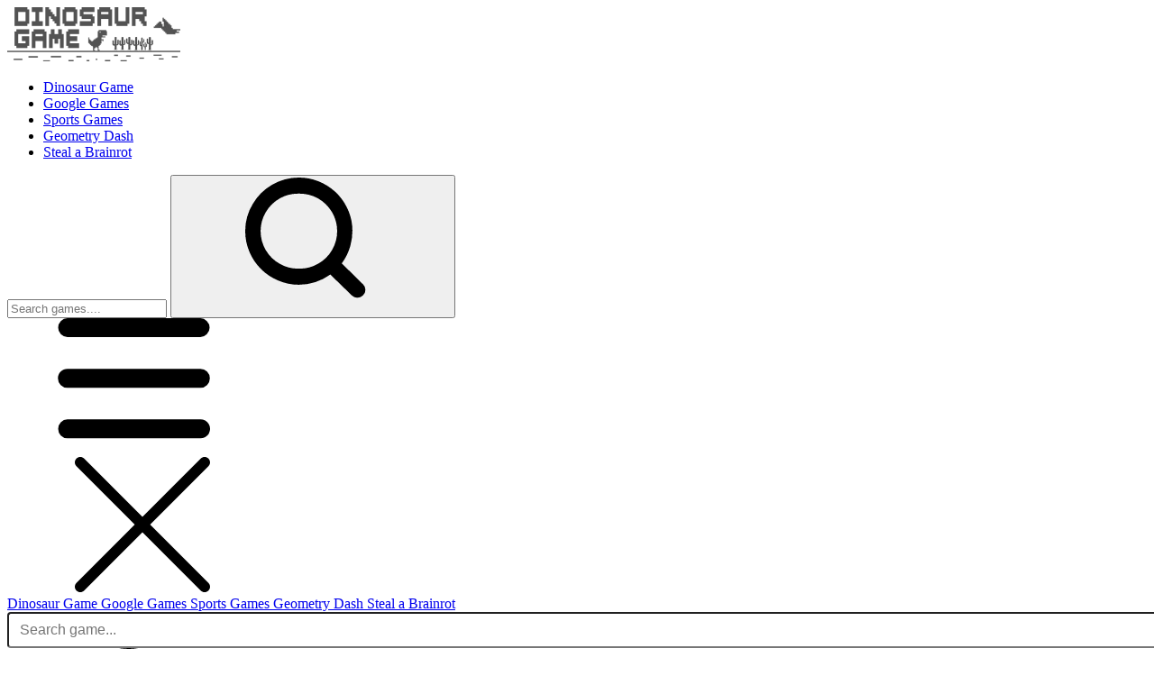

--- FILE ---
content_type: text/html; charset=UTF-8
request_url: https://dinosaur-game.io/godzilla-run
body_size: 41952
content:
<!DOCTYPE html><html zontal-theme="light" lang="en-US"><head><meta charset="utf-8"><title>Godzilla Run</title><meta name="description" content="Godzilla Run is a variant of Dinosaur Game. The goal remains the same: run and survive as long as possible. What is the maximum possible score?"><meta name="keywords" content="Godzilla Run"><meta name="title" content="Godzilla Run"><meta property="fb:app_id" content=""><meta property="og:title" content="Godzilla Run"><meta property="og:site_name" content="Dinosaur Game"><link rel="image_src" href="https://dinosaur-game.io/data/image/godzilla-run.png" /><meta property="og:type" content="article" /><meta property="og:url" content="https://dinosaur-game.io/godzilla-run" /><meta property="og:description" content="Godzilla Run is a variant of Dinosaur Game. The goal remains the same: run and survive as long as possible. What is the maximum possible score?" /><meta property="og:image" content="https://dinosaur-game.io/data/image/godzilla-run.png" /> <meta name="viewport"
 content="width=device-width, initial-scale=1.0, minimal-ui, shrink-to-fit=no viewport-fit=cover"><meta name="apple-mobile-web-app-capable" content="yes"><meta name="apple-mobile-web-app-status-bar-style" content="black-translucent"><meta name="apple-mobile-web-app-title" content="Dinosaur Game"><meta name="HandheldFriendly" content="true"/><meta name="mobile-web-app-capable" content="yes"/><link rel="shortcut icon" sizes="512x512"
 href="https://dinosaur-game.io/cache/data/image/options/dinosaurgame-s512x512.png"/><link rel="icon" type="image/x-icon" href="https://dinosaur-game.io/favicon.ico?v=3"><link rel="apple-touch-icon"
 href="https://dinosaur-game.io/cache/data/image/options/dinosaurgame-s512x512.png"><meta http-equiv="x-ua-compatible" content="ie=edge"><link rel="canonical" href="https://dinosaur-game.io/godzilla-run" data-react-helmet="true"><meta name="google-site-verification" content="EnMY2if_cugb2-fSmv5l9vB9Cof7rXjY4jct3RUKl3Y" /><!-- Google tag (gtag.js) --><script async src="https://www.googletagmanager.com/gtag/js?id=G-678P8B9SKH"></script><script>window.dataLayer = window.dataLayer || [];
 function gtag(){dataLayer.push(arguments);}
 gtag('js', new Date());

 gtag('config', 'G-678P8B9SKH');</script><script type="text/javascript">(function(c,l,a,r,i,t,y){
 c[a]=c[a]||function(){(c[a].q=c[a].q||[]).push(arguments)};
 t=l.createElement(r);t.async=1;t.src="https://www.clarity.ms/tag/"+i;
 y=l.getElementsByTagName(r)[0];y.parentNode.insertBefore(t,y);
 })(window, document, "clarity", "script", "t8ep33d6so");</script><meta name="yandex" value="8axuizg72gscsib5"/> <script data-cfasync="false">var game_config = {
 current_slug: 'godzilla-run',
 domain_url: 'https://dinosaur-game.io',
 theme_url: '/themes/dinosaur-game.io_v2',
 id_game: 384,
 url_game: 'https://dinosaur-game.io/godzilla-run',
 logo: '/cache/data/image/options/logo-dino-f150x35.png',
 theme_color: '#003afa',
 not_allow_comment: 'no',
 show_comment: 'yes'
 };</script><link rel="stylesheet" type="text/css" href="/themes/dinosaur-game.io_v2/resources/css/swiper.min.css?v=1"/><link rel="stylesheet" type="text/css" href="/themes/dinosaur-game.io_v2/resources/css/animate.min.css"/><style>/* @font-face {
		 font-family: "BalooThambi2";
		 src: url("/themes/dinosaur-game.io_v2/resources/fonts/BalooThambi2-Medium.ttf") format("truetype");
		 font-weight: normal;
		 font-style: normal;
		} 

		@font-face {
		 font-family: "BalooThambi2";
		 src: url("/themes/dinosaur-game.io_v2/resources/fonts/BalooThambi2-ExtraBold.ttf") format("truetype");
		 font-weight: bold;
		 font-style: normal;
		}

		@font-face {
		 font-family: "BalooThambi2";
		 src: url("/themes/dinosaur-game.io_v2/resources/fonts/BalooThambi2-SemiBold.ttf") format("truetype");
		 font-weight: bold;
		 font-style: normal;
		}
		@font-face {
		 font-family: "BalooThambi2";
		 src: url("/themes/dinosaur-game.io_v2/resources/fonts/BalooThambi2-Bold.ttf") format("truetype");
		 font-weight: bold;
		 font-style: normal;
		}<!--styles_v1.css?v=1.6.8-->html{line-height:1.15;-webkit-text-size-adjust:100%}main{display:block}h1{font-size:2em;margin:.67em 0}hr{box-sizing:content-box;height:0;overflow:visible}pre{font-family:monospace,monospace;font-size:1em}a{background-color:transparent}abbr[title]{border-bottom:none;text-decoration:underline;text-decoration:underline dotted}b,strong{font-weight:500}code,kbd,samp{font-family:monospace,monospace;font-size:1em}small{font-size:80%}sub,sup{font-size:75%;line-height:0;position:relative;vertical-align:baseline}sub{bottom:-.25em}sup{top:-.5em}img{border-style:none}button,input,optgroup,select,textarea{font-family:inherit;font-size:100%;line-height:1.15;margin:0}button,input{overflow:visible}button,select{text-transform:none}[type=button],[type=reset],[type=submit],button{-webkit-appearance:button}[type=button]::-moz-focus-inner,[type=reset]::-moz-focus-inner,[type=submit]::-moz-focus-inner,button::-moz-focus-inner{border-style:none;padding:0}[type=button]:-moz-focusring,[type=reset]:-moz-focusring,[type=submit]:-moz-focusring,button:-moz-focusring{outline:1px dotted ButtonText}fieldset{padding:.35em .75em .625em}legend{box-sizing:border-box;color:inherit;display:table;max-width:100%;padding:0;white-space:normal}progress{vertical-align:baseline}textarea{overflow:auto}[type=checkbox],[type=radio]{box-sizing:border-box;padding:0}[type=number]::-webkit-inner-spin-button,[type=number]::-webkit-outer-spin-button{height:auto}[type=search]{-webkit-appearance:textfield;outline-offset:-2px}[type=search]::-webkit-search-decoration{-webkit-appearance:none}::-webkit-file-upload-button{-webkit-appearance:button;font:inherit}details{display:block}summary{display:list-item}[hidden],template{display:none}body{margin:0;padding:0;font-family:"BalooThambi2";font-weight:400;line-height:1.6;width:100%;color:#000;background-color:#f9f9f9;padding-top:0!important;padding-bottom:0!important}body,html{-webkit-font-smoothing:antialiased}body.modal-opened #root,html.modal-opened #root{display:none}button,input,select,textarea{font-family:inherit;font-size:16px}#modal-root,#root,.text_ad{display:block;overflow:hidden}.content_site{}.content_site.expand-enter,.content_site.expand-enter-done{-webkit-transform:translateX(400px) scale(.8);transform:translateX(400px) scale(.8);overflow:hidden}@media(max-width:1024px){.content_site.expand-enter,.content_site.expand-enter-done{-webkit-transform:translateX(265px) scale(.8);transform:translateX(265px) scale(.8)}}.content_site.expand-exit-active{overflow:hidden}.button{display:-webkit-box;display:-ms-flexbox;display:flex;-webkit-box-pack:center;-ms-flex-pack:center;justify-content:center;-webkit-box-align:center;-ms-flex-align:center;align-items:center;width:40px;height:40px;cursor:pointer;border:none;background-color:transparent;outline:none}.button-play,.button-play-large{cursor:pointer;color:#fff;text-transform:uppercase;font-size:14px;text-align:center;background-color:#ff532a;border-radius:4px;text-decoration:none;padding:7px;-webkit-box-sizing:border-box;box-sizing:border-box;-webkit-box-shadow:0 6px 15px -4px rgba(255,83,42,.8);box-shadow:0 6px 15px -4px rgba(255,83,42,.8);font-weight:500;border:1px solid #ed4e28}.button-play-large .icon,.button-play .icon{-webkit-transition:opacity .3s ease-out;transition:opacity .3s ease-out}.button-play-large{-webkit-box-sizing:border-box;box-sizing:border-box;width:288px;height:60px;margin-left:auto;margin-right:auto;display:-webkit-box;display:-ms-flexbox;display:flex;-webkit-box-align:center;-ms-flex-align:center;align-items:center;-webkit-box-pack:center;-ms-flex-pack:center;justify-content:center}.icon{background-repeat:no-repeat;background-position:50%}.AdBannerIframeRegular{margin:0 auto;display:block}.AdBannerIframeResponsive{width:100%}.AdBox{margin:0 auto;display:block}.AdBox.showInBox{padding-bottom:5px;-webkit-box-shadow:7px 0 #e7e7e9,-7px 0 #e7e7e9;box-shadow:7px 0 #e7e7e9,-7px 0 #e7e7e9;background-color:#e7e7e9;border-radius:2px}.AdBox.showInBox label{letter-spacing:3.5px;color:#9b9b9b;font-size:12px;font-style:italic;padding:6px 3px;line-height:16px;display:block}.AdIframePreload{display:none;width:0;height:0}.AlgoliaHeader{font-size:20px;margin:40px 10px;text-align:center;color:#797e85}@media(max-width:1024px){.AlgoliaHeader{margin:16px 10px}}.AlgoliaMatch{max-width:620px;margin:16px auto;padding:24px;border:2px solid transparent;-webkit-transition:border-color .2s ease-out;transition:border-color .2s ease-out;-webkit-box-shadow:0 12px 21px 0 rgba(0,0,0,.05);box-shadow:0 12px 21px 0 rgba(0,0,0,.05);border-radius:6px;-webkit-box-sizing:border-box;box-sizing:border-box;background-color:#fff;text-decoration:none;position:relative;display:block;overflow:hidden}.AlgoliaMatch img{width:128px;height:128px;border-radius:6px;float:left}.AlgoliaMatch .RatingBar{margin:8px 0 16px}.AlgoliaMatch .description{font-size:15px;color:#797e85;line-height:20px}.AlgoliaMatch .AlgoliaMatchTitle,.AlgoliaMatch .description{margin-right:64px}.AlgoliaMatch .AlgoliaMatchTitle,.AlgoliaMatch .description,.AlgoliaMatch .RatingBar{margin-left:160px}.AlgoliaMatch .button-play,.AlgoliaMatch .button-play-large{position:absolute;right:24px;top:24px;width:40px;height:40px;border-radius:4px;display:-webkit-box;display:-ms-flexbox;display:flex;-webkit-box-align:center;-ms-flex-align:center;align-items:center;-webkit-box-pack:center;-ms-flex-pack:center;justify-content:center}.AlgoliaMatch .button-play-large .icon-play-white,.AlgoliaMatch .button-play .icon-play-white{width:16px;height:16px}.AlgoliaMatch .button-play,.AlgoliaMatch .button-play-large,.AlgoliaMatch img{-ms-flex-negative:0;flex-shrink:0}@media(max-width:1024px){.AlgoliaMatch{margin:8px auto;padding:16px}.AlgoliaMatch img{width:76px;height:76px;border-radius:6px}.AlgoliaMatch .game-details{padding:0 16px}.AlgoliaMatch .AlgoliaMatchTitle{margin-right:48px}.AlgoliaMatch .AlgoliaMatchTitle,.AlgoliaMatch .RatingBar{margin-left:92px}.AlgoliaMatch .description{clear:both;margin:0;padding-top:16px}.AlgoliaMatch .button-play,.AlgoliaMatch .button-play-large{width:32px;height:32px;right:16px;top:16px}.AlgoliaMatch .button-play-large .icon-play-white,.AlgoliaMatch .button-play .icon-play-white{width:10px;height:10px}}.AlgoliaMatchesList{padding:0 8px}.AlgoliaMatchTitle{font-weight:600;color:#191536;font-size:18px}.AlgoliaMatchTitle .match{background-color:#ffb6c1;border-radius:2px}@media(max-width:1024px){.AlgoliaMatchTitle{font-size:15px}}.ButtonFullscreen{border-radius:6px}.ButtonFullscreen .icon{font-size:32px}.ButtonReportGame{color:#797e85;font-size:13px;width:auto;font-weight:500;margin-top:5px;margin-bottom:10px;padding-right:25px;background:right 2px center/17px no-repeat url(/themes/dinosaur-game.io_v2/resources/images/icon-flag-gray.svg)}.Carousel{overflow:hidden}.Carousel,.Carousel .content{-webkit-box-sizing:border-box;box-sizing:border-box}.Carousel .content{height:100%;margin-bottom:-50px;padding-bottom:50px;overflow-y:hidden;overflow-x:scroll;-webkit-overflow-scrolling:touch}.Category{padding:4px 8px;display:-webkit-box;display:-ms-flexbox;display:flex;cursor:pointer;-webkit-box-align:center;-ms-flex-align:center;align-items:center;-webkit-box-pack:start;-ms-flex-pack:start;justify-content:flex-start;text-decoration:none;-webkit-transition:background-color .1s ease-in;transition:background-color .1s ease-in}.Category img,.Category svg{width:32px;height:32px;min-width:32px;display:block}.Category .category-name{padding-left:12px;text-transform:capitalize;color:#797e85;font-size:15px;overflow:hidden}.Category:nth-child(4){margin-top:6px}.Category.active-category{background-image:-webkit-gradient(linear,left top,right top,from(#1470cc),color-stop(1.56%,#1470cc),color-stop(1.56%,rgba(20,112,204,.25)),to(rgba(20,112,204,.25)))!important;background-image:linear-gradient(90deg,#1470cc,#1470cc 1.56%,rgba(20,112,204,.25) 0,rgba(20,112,204,.25))!important;background-color:transparent!important}.Category.active-category .category-name{color:#1470cc!important}@media(max-width:1024px){.Category{-webkit-box-pack:center;-ms-flex-pack:center;justify-content:center;padding:4px 0}.Category .category-name{display:none}.Category.active-category{background-image:-webkit-gradient(linear,left top,right top,from(#1470cc),color-stop(5%,#1470cc),color-stop(5%,rgba(20,112,204,.25)),to(rgba(20,112,204,.25)))!important;background-image:linear-gradient(90deg,#1470cc,#1470cc 5%,rgba(20,112,204,.25) 0,rgba(20,112,204,.25))!important}}@media(max-width:374px){.Category{width:12.5%;-webkit-box-sizing:border-box;box-sizing:border-box;border-bottom:1px solid #f8f8fa}.Category.active-category{background-image:-webkit-gradient(linear,left bottom,left top,from(#1470cc),color-stop(5%,#1470cc),color-stop(5%,rgba(20,112,204,.25)),to(rgba(20,112,204,.25)))!important;background-image:linear-gradient(0deg,#1470cc,#1470cc 5%,rgba(20,112,204,.25) 0,rgba(20,112,204,.25))!important}.Category:nth-child(4){margin-top:0}.Category:nth-child(n+17){display:none}.Category:nth-child(n+9){border-bottom:none}}.category-list{width:135px}@media(max-width:1024px){.category-list{width:40px}}@media(max-width:374px){.category-list{width:100%;display:-webkit-box;display:-ms-flexbox;display:flex;-ms-flex-wrap:wrap;flex-wrap:wrap}}.category-listPlaceholder{height:100%}.category-listPopup{font-weight:500}.category-listPopup .title{font-size:20px;margin-top:24px;margin-left:24px;color:#191536}.category-listPopup .list{text-align:center;padding:8px}.category-listPopup .list .category{-webkit-box-sizing:border-box;box-sizing:border-box;display:inline-block;margin:24px 8px;width:96px;text-decoration:none;position:relative}.category-listPopup .list .category img{-webkit-box-shadow:0 12px 21px 0 rgba(0,0,0,.05);box-shadow:0 12px 21px 0 rgba(0,0,0,.05);background-color:#fff;width:96px;height:96px;padding:14px;border-radius:48px;-webkit-box-sizing:border-box;box-sizing:border-box;border:2px solid #fff;-webkit-transition:border-color .2s ease-out;transition:border-color .2s ease-out}.category-listPopup .list .category .category-name{margin-top:8px;overflow:hidden;white-space:nowrap;text-align:center;font-size:15px;text-decoration:none;color:#191536;-webkit-transition:color .2s ease-out;transition:color .2s ease-out}.CoinBalance{width:295px;background-image:-webkit-gradient(linear,left top,right top,from(#39f),to(#1c67ad));background-image:linear-gradient(90deg,#39f,#1c67ad);border-radius:4px;padding:16px;-webkit-box-sizing:border-box;box-sizing:border-box;-webkit-box-shadow:0 12px 21px rgba(0,0,0,.05);box-shadow:0 12px 21px rgba(0,0,0,.05)}.CoinBalance .label{font-weight:500;font-size:15px;color:#fff}.CoinBalance .icon-coins{width:24px;height:24px;margin-left:18px;margin-right:8px;-webkit-filter:drop-shadow(0 2px 4px rgba(10,23,72,.5));filter:drop-shadow(0 2px 4px rgba(10,23,72,.5))}.CoinBalance .balance{font-weight:500;font-size:20px;color:#ffd000;text-shadow:2px 2px 4px rgba(0,0,0,.1)}.CoinBalance .balance,.CoinBalance .icon-coins,.CoinBalance .label{vertical-align:middle}.CoinGamesList{text-align:center;width:320px;margin:0 auto}.CoinGamesList .game{font-weight:500;-webkit-box-sizing:border-box;box-sizing:border-box;display:inline-block;margin:5px;width:150px;text-decoration:none;-webkit-box-shadow:0 12px 21px 0 rgba(0,0,0,.05);box-shadow:0 12px 21px 0 rgba(0,0,0,.05);border-radius:11px;text-align:center;background-color:#fff;position:relative;overflow:hidden}#root .layout{}#root .menu-sidebar{background-color:#ffa000}[data-supports-hover] #root .menu-sidebar:hover .rounded{background-color:#ffbe1e}#root .Header .icon-search-blue{fill:#000}#root .menu-sidebar.active .rounded .fragment{fill:#ffa000}#root .menu-sidebar.active .rounded .item-name{color:#ffa000}#root .gridTitle .fragment{fill:#ffa000}#root .button-play,#root .button-play-large,#modal-root .button-play,#modal-root .button-play-large{background-color:#2ecc71;-webkit-box-shadow:0 6px 15px -4px #2ecc71;box-shadow:0 6px 15px -4px #2ecc71}#modal-root .CoinBalance{background-image:-webkit-gradient(linear,left top,right top,from(#2ECC71),to(#10ae53));background-image:linear-gradient(to right,#2ECC71,#10ae53)}#root .GameUsersCount .count{color:#2ecc71}#root .button-play,#root .button-play-large,#modal-root .button-play,#modal-root .button-play-large{border:1px solid #2aba67}#root .Header{}#modal-root .Popup:not(.transparent-header) .header{background-color:#ef6c00}#modal-root .Popup.transparent-header .icon-close{fill:#ef6c00}#root .expand-enter~.MenuLeft,#root .expand-enter-done~.MenuLeft{background-color:#ef6c00;background-image:-webkit-gradient(linear,left top,right top,from(#EF6C00),to(#bd3a00));background-image:linear-gradient(to right,#EF6C00 0%,#bd3a00 100%)}[data-supports-hover] #root .MenuLeft .menu-items .menu-item:hover{background-color:#ff8014}#root .MenuLeft .menu-items .menu-item.active{color:#ef6c00}#root .MenuLeft .menu-items .menu-item.active .fragment{fill:#ef6c00}.CoinGamesList .game .game-image{border-radius:6px;width:76px;height:76px;margin:16px 0}.CoinGamesList .game .button-play,.CoinGamesList .game .button-play-large{width:116px;display:inline-block;margin-bottom:16px}.CoinGamesList .game .button-play-large .icon-coins,.CoinGamesList .game .button-play .icon-coins{width:24px;height:24px;vertical-align:middle;margin-right:9px;-webkit-filter:drop-shadow(0 2px 4px rgba(10,23,72,.5));filter:drop-shadow(0 2px 4px rgba(10,23,72,.5));-webkit-transition:opacity .3s ease-out;transition:opacity .3s ease-out;display:inline-block}.CoinGamesList .game .button-play-large span,.CoinGamesList .game .button-play span{vertical-align:middle}.CoinGamesList .game .overlay{position:absolute;top:0;left:0;bottom:0;right:0;background-color:hsla(0,0%,50.2%,.3);z-index:1}.CoinGamesList .game.completed{opacity:.7}.CoinGamesList .all-completed{margin:15px 10px 20px;color:#191536;font-size:16px}.CoinGamesListPlaceholder{text-align:center;width:320px;margin:0 auto}.CoinGamesListPlaceholder .game{font-weight:500;-webkit-box-sizing:border-box;box-sizing:border-box;display:inline-block;margin:5px;width:150px;height:165px;border-radius:11px;background-color:rgba(44,46,33,.7);opacity:.1}.CoinPopup{display:-webkit-box;display:-ms-flexbox;display:flex;-webkit-box-orient:vertical;-webkit-box-direction:normal;-ms-flex-flow:column;flex-flow:column;-webkit-box-align:center;-ms-flex-align:center;align-items:center}.CoinPopup .Logo{margin-top:32px;color:#191536}.CoinPopup .CoinBalance{margin:32px 0;text-align:center}.CookieConsentMessage{position:fixed;left:0;right:0;bottom:0;z-index:3;background-color:#4b81e8;border:none;display:-webkit-box;display:-ms-flexbox;display:flex;padding:12px;-webkit-box-align:center;-ms-flex-align:center;align-items:center;-webkit-box-pack:justify;-ms-flex-pack:justify;justify-content:space-between;color:#fff}.CookieConsentMessage.hidden{display:none}.CookieConsentMessage a{color:inherit;text-decoration:underline}.CookieConsentMessage .message{-webkit-box-flex:1;-ms-flex:auto;flex:auto;padding-right:16px;-webkit-box-sizing:border-box;box-sizing:border-box;line-height:1.15;font-size:15px}@media(max-width:1024px){.CookieConsentMessage .message{padding-right:10px}}.CookieConsentMessage .dismiss{text-align:center;display:-webkit-box;display:-ms-flexbox;display:flex;-webkit-box-flex:0;-ms-flex:none;flex:none;-webkit-box-orient:horizontal;-webkit-box-direction:normal;-ms-flex-flow:row;flex-flow:row;-webkit-box-align:center;-ms-flex-align:center;align-items:center;-webkit-box-pack:center;-ms-flex-pack:center;justify-content:center}.CookieConsentMessage .dismiss a,.CookieConsentMessage .dismiss button{display:block}.CookieConsentMessage .dismiss button{background-color:#4b81e8;border:2px solid #fff;color:inherit;width:112px;font-size:16px;text-align:center;padding:10px;text-decoration:none;font-weight:700;cursor:pointer;margin-left:15px}@media(max-width:1024px){.CookieConsentMessage .dismiss{-webkit-box-orient:vertical;-webkit-box-direction:reverse;-ms-flex-flow:column-reverse;flex-flow:column-reverse}.CookieConsentMessage .dismiss button{margin-bottom:10px;margin-left:0}}.Developers{max-width:310px;margin:0 auto 24px;padding:0 10px;font-size:15px;line-height:20px;color:#797e85}.Developers .title{font-size:20px;line-height:27px;margin-top:32px;font-weight:600;color:#191536}.Developers .explanation{font-size:16px;line-height:24px;margin-top:16px}.Developers .button-play-large.first{margin-top:24px}.Developers .benefit{display:-webkit-box;display:-ms-flexbox;display:flex;-webkit-box-orient:vertical;-webkit-box-direction:normal;-ms-flex-flow:column;flex-flow:column;-webkit-box-align:center;-ms-flex-align:center;align-items:center;margin-top:24px;border-bottom:1px solid #dddee0}.Developers .benefit.first{margin-top:32px}.Developers .benefit.last{border-bottom:none}.Developers .benefit .icon{width:88px;height:88px;border-radius:44px;background-color:#fff;-webkit-box-shadow:0 12px 21px 0 rgba(0,0,0,.05);box-shadow:0 12px 21px 0 rgba(0,0,0,.05);background-size:55px}.Developers .benefit .benefit-title{margin-top:16px;color:#191536;font-weight:600;font-size:18px;line-height:25px}.Developers .benefit .benefit-explanation{margin:8px 0 24px}.Developers .benefit .benefit-explanation,.Developers .benefit .benefit-title{text-align:center}.list-game .game-link{display:block;border-radius:6px;background-color:#987023;-webkit-box-shadow:0 -1px 5px 0 rgb(196 192 99/50%);box-shadow:0 -1px 5px 0 rgb(196 192 99/50%);border:2px solid rgba(196,192,99,.5);padding:10px;margin:0 8px 18px;text-decoration:none;-webkit-box-sizing:border-box;box-sizing:border-box}.list-game .game-link .game-header{display:-webkit-box;display:-ms-flexbox;display:flex;-webkit-box-align:start;-ms-flex-align:start;align-items:flex-start;-webkit-box-pack:justify;-ms-flex-pack:justify;justify-content:space-between;width:100%}.list-game .game-link .game-header img{width:100%;max-width:123px;height:110px;border-radius:6px;object-fit:cover}.list-game .game-link .game-header .button-play,.list-game .game-link .game-header .button-play-large{width:24px;height:24px;border-radius:4px}.list-game .game-link .game-header .button-play-large .icon-play-white,.list-game .game-link .game-header .button-play .icon-play-white{width:10px;height:10px}.list-game .game-link .game-title{font-size:15px;font-weight:500;color:#fff;margin-top:16px;word-break:break-all;white-space:nowrap;overflow:hidden;text-overflow:ellipsis;text-align:center}.list-game .game-link .RatingBar{margin-top:4px}.game-list{margin:16px 24px 0}.list-game img{width:100%;height:100%;object-fit:cover}.game-list .items{display:-webkit-box;display:-ms-flexbox;display:flex}.game-list .items .list-game{-ms-flex-negative:0;flex-shrink:0}.game-list~.CarouselButtons{width:100%;display:-webkit-box;display:-ms-flexbox;display:flex;-webkit-box-pack:center;-ms-flex-pack:center;justify-content:center;-webkit-transform:translateY(-10px);transform:translateY(-10px)}.game-list~.CarouselButtons .button{-webkit-user-select:none;-moz-user-select:none;-ms-user-select:none;user-select:none;background:no-repeat 50%/10px}h1.title{margin-left:12px;color:#000;text-align:center}@media(min-width:1460px){.game-list{margin:16px auto 0;max-width:1304px}.game-list~.CarouselButtons{display:none}}.title-game{margin:24px 28px 0}.title-game .gridTitle{margin:0}@media(min-width:1460px){.title-game{margin:24px auto 0;max-width:1304px}}.FormContactUsContainer{height:100%;background:linear-gradient(178deg,#f8f8fa 476px,#fff 0,#fff)}.FormContactUsContainer .FormContactUs .line{width:100%;height:1px;border-top:1px solid #dddee0;margin:40px 0 24px}.FormContactUsContainer .FormContactUs .site-title{font-size:20px;font-weight:600;color:#191536;margin-bottom:8px}.FormContactUsContainer .FormContactUs .text{color:#797e85;margin-bottom:16px;font-size:15px}.FormContactUsContainer .FormContactUs .facebook-page,.FormContactUsContainer .FormContactUs .youtube-channel{display:inline-block;background-size:cover}.FormContactUsContainer .FormContactUs .facebook-page{width:24px;height:24px;background-image:url(/themes/dinosaur-game.io_v2/resources/images/icon-facebook-gray.svg);margin-right:16px}.FormContactUsContainer .FormContactUs .youtube-channel{width:34px;height:24px;background-image:url(/themes/dinosaur-game.io_v2/resources/images/icon-youtube-gray.svg)}.FormPrivacySettings.FormShell .explanation{font-size:14px;line-height:20px}.FormPrivacySettings.FormShell .explanation a{color:inherit}.FormShell{max-width:310px;padding:32px;margin:0 auto}.FormShell .title{font-weight:600;font-size:20px;color:#191536;margin-bottom:24px}.FormShell input[type=email],.FormShell input[type=text],.FormShell input[type=url],.FormShell select,.FormShell textarea{width:100%;max-width:100%;border-radius:4px;-webkit-box-shadow:0 1px 4px 0 rgba(0,0,0,.05);box-shadow:0 1px 4px 0 rgba(0,0,0,.05);border:1px solid transparent;font-size:15px;line-height:20px;color:#191536;padding:10px;outline:none;-webkit-box-sizing:border-box;box-sizing:border-box;margin-bottom:16px;background-color:#fff}.FormShell input[type=email]:focus,.FormShell input[type=text]:focus,.FormShell input[type=url]:focus,.FormShell select:focus,.FormShell textarea:focus{border-color:#39f}.FormShell input[type=email]::-webkit-input-placeholder,.FormShell input[type=text]::-webkit-input-placeholder,.FormShell input[type=url]::-webkit-input-placeholder,.FormShell select::-webkit-input-placeholder,.FormShell textarea::-webkit-input-placeholder{color:#797e85}.FormShell input[type=email]::-moz-placeholder,.FormShell input[type=text]::-moz-placeholder,.FormShell input[type=url]::-moz-placeholder,.FormShell select::-moz-placeholder,.FormShell textarea::-moz-placeholder{color:#797e85}.FormShell input[type=email]:-ms-input-placeholder,.FormShell input[type=text]:-ms-input-placeholder,.FormShell input[type=url]:-ms-input-placeholder,.FormShell select:-ms-input-placeholder,.FormShell textarea:-ms-input-placeholder{color:#797e85}.FormShell input[type=email]::-ms-input-placeholder,.FormShell input[type=text]::-ms-input-placeholder,.FormShell input[type=url]::-ms-input-placeholder,.FormShell select::-ms-input-placeholder,.FormShell textarea::-ms-input-placeholder{color:#797e85}.FormShell input[type=email]::placeholder,.FormShell input[type=text]::placeholder,.FormShell input[type=url]::placeholder,.FormShell select::placeholder,.FormShell textarea::placeholder{color:#797e85}.FormShell input[type=submit]{text-align:center}.FormShell select{height:40px}.FormShell textarea{min-height:145px;min-width:100%}.FormShell .button-play-large{margin-top:16px;width:100%;outline:none}.FormShell .button-play-large[disabled]{opacity:.6;cursor:default}.FormShell .field label{font-weight:600;font-size:15px;line-height:24px;color:#191536;margin-bottom:8px;display:block}.FormShell .checkbox-field label{display:-webkit-box;display:-ms-flexbox;display:flex;font-size:15px;line-height:20px}.FormShell .checkbox-field label input{margin-right:8px;margin-top:3px;-webkit-box-flex:0;-ms-flex:none;flex:none}.FormShell .checkbox-field label a{color:inherit}.FormShell .explanation{font-size:16px;line-height:24px}.FormShell .checkbox-field,.FormShell .explanation,.FormShell .field{margin:16px 0}.FormShell .checkbox-field input[type=email],.FormShell .checkbox-field input[type=text],.FormShell .checkbox-field input[type=url],.FormShell .checkbox-field select,.FormShell .checkbox-field textarea,.FormShell .explanation input[type=email],.FormShell .explanation input[type=text],.FormShell .explanation input[type=url],.FormShell .explanation select,.FormShell .explanation textarea,.FormShell .field input[type=email],.FormShell .field input[type=text],.FormShell .field input[type=url],.FormShell .field select,.FormShell .field textarea{margin-bottom:0}.FormSubmitGame{color:#797e85}.FormSubmitGame .checkbox-field.first{margin-top:24px}.FormSubmitGame .checkbox-field.last{margin-bottom:24px}.GameBadgeAllShell{display:-webkit-box;display:-ms-flexbox;display:flex;-ms-flex-pack:distribute;justify-content:space-around}.GameBadgeMinAge .body{background:url(/themes/dinosaur-game.io_v2/resources/images/icon-children.svg) no-repeat 50%}.GameBadgeMinAge .body .age{width:28px;height:28px;border-radius:14px;margin:18px auto 0;background-color:#fff;font-weight:500;font-size:19px;text-align:center;color:#4a98de;line-height:28px;letter-spacing:-2px}.GameBadgePlayCount .multiplier{font-size:19px;font-weight:500;color:#ff532a;margin-top:12px;text-align:center}.GameBadgePlayCount .body{position:relative}.GameBadgePlayCount .body .label{position:absolute;left:-3px;right:-3px;bottom:-3px;height:18px;text-transform:uppercase;padding-top:3px;color:#fff;font-size:11px;font-weight:600;text-align:center;background-color:#fe8568;border-bottom-right-radius:5px;border-bottom-left-radius:5px;-webkit-box-sizing:border-box;box-sizing:border-box}.GameBadgePlayCount .body .icon-branch{width:24px;height:28px;position:absolute;bottom:16px}.GameBadgePlayCount .body .icon-branch.left{left:-3px;-webkit-transform:scaleX(-1);transform:scaleX(-1)}.GameBadgePlayCount .body .icon-branch.right{right:-3px}.GameBadgeReviewCount .rating{font-size:19px;font-weight:500;color:#00bc87;margin-top:12px;text-align:center}.GameBadgeReviewCount .body{position:relative}.GameBadgeReviewCount .body .label{position:absolute;left:-3px;right:-3px;bottom:-3px;height:18px;text-align:center;background-color:#4cd0ab;border-bottom-right-radius:5px;border-bottom-left-radius:5px}.GameBadgeReviewCount .body .label .RatingBar{height:100%;-webkit-box-pack:center;-ms-flex-pack:center;justify-content:center}.GameBadgeReviewCount .body .label .RatingBar .icon{width:9px;height:9px;vertical-align:middle}.GameBadgeShell .body{margin:0 auto;width:64px;height:64px;border-radius:5px;-webkit-box-sizing:border-box;box-sizing:border-box;border:3px solid #f8f8fa}.GameBadgeShell .title{font-size:13px;color:#191536;text-align:center;margin-top:10px}@media(max-width:1024px){.GameBadgeShell .title{font-size:10px}}.DescriptionPayload{font-size:15px;line-height:20px;color:#797e85;overflow-wrap:break-word}@media(max-width:1024px){.DescriptionPayload{padding:0 12px}}.HeadingPayload{overflow:hidden}.HeadingPayload .left{float:left}.HeadingPayload .left img{width:128px;height:128px;border-radius:6px;-webkit-box-shadow:0 1px 4px rgba(0,0,0,.05);box-shadow:0 1px 4px rgba(0,0,0,.05)}.HeadingPayload .right{margin-left:155px}.HeadingPayload .right .game-title{color:#191536;font-size:20px;font-weight:500}.HeadingPayload .right .GameTags{margin-top:10px}.HeadingPayload .right .rating-favorite-container{margin-top:8px;display:-webkit-box;display:-ms-flexbox;display:flex;-webkit-box-pack:start;-ms-flex-pack:start;justify-content:flex-start;-webkit-box-align:center;-ms-flex-align:center;align-items:center}.HeadingPayload .right .rating-favorite-container .RatingBar .icon{width:20px;height:20px}.HeadingPayload .right .rating-favorite-container .ButtonFavorite{margin-left:24px;background-color:transparent!important}@media(max-width:1024px){.HeadingPayload{margin:0 24px}.HeadingPayload .left img{width:76px;height:76px}.HeadingPayload .right{margin-left:92px}.HeadingPayload .right .GameTags{margin-top:4px}.HeadingPayload .right .rating-favorite-container{margin-top:0}.HeadingPayload .right .rating-favorite-container .RatingBar .icon{width:16px;height:16px}}.HeadingPlaceholder .image{width:128px;height:128px;background-color:rgba(44,46,33,.7);opacity:.1;border-radius:3px}@media(max-width:1024px){.HeadingPlaceholder .image{width:76px;height:76px}}@-webkit-keyframes starBlinker{50%{-webkit-transform:scale(1.3);transform:scale(1.3);opacity:1}}@keyframes starBlinker{50%{-webkit-transform:scale(1.3);transform:scale(1.3);opacity:1}}.VideoWalkthrough{padding:0 12px}.VideoWalkthrough .iframe-container{max-width:560px;margin:0 auto}.VideoWalkthrough .iframe-container .iframe-size{position:relative;width:100%;height:0;padding-bottom:80%}.VideoWalkthrough .iframe-container .iframe-size iframe{position:absolute;top:0;left:0;width:100%;height:100%}.ComposeGamePrePlay{margin:10px 0 100px}.GameBuilderSection{width:620px;padding:40px 80px;background-color:#fff;margin:24px auto;border-radius:4px;-webkit-box-shadow:0 1px 4px 0 rgba(0,0,0,.05);box-shadow:0 1px 4px 0 rgba(0,0,0,.05);-webkit-box-sizing:border-box;box-sizing:border-box}@media(max-width:1024px){.GameBuilderSection{width:auto;padding:24px 0 20px;margin:0;border-radius:0;-webkit-box-shadow:none;box-shadow:none}}.GameFavoriteIcon{width:18px;height:16px}.header-text{background-color:rgba(44,46,33,.7);opacity:.1;padding-left:6rem;border-radius:4px;margin-left:.5rem;font-size:.75rem}.header-text:first-of-type{margin-left:0;padding-left:4rem}.placeholder .image{width:128px;height:128px;background-color:rgba(44,46,33,.7);opacity:.1;border-radius:3px}.placeholder .game-description{margin-top:1rem;max-width:30rem;display:-webkit-box;display:-ms-flexbox;display:flex;-ms-flex-wrap:wrap;flex-wrap:wrap;-webkit-box-align:start;-ms-flex-align:start;align-items:start}.placeholder .game-description .text{background-color:rgba(44,46,33,.7);opacity:.1;width:6rem;border-radius:2px;height:.7rem;margin:4px}.placeholder .game-description .text.shorter{width:3rem}.placeholder .game-description .text.longer{width:10rem}.placeholder .GameSectionRecommended.recommended-placeholder .grid-item{background-image:-webkit-gradient(linear,left top,right top,from(rgba(44,46,33,.7)),to(rgba(44,46,33,.7)));background-image:linear-gradient(90deg,rgba(44,46,33,.7),rgba(44,46,33,.7));opacity:.1;background-size:calc(100% - 6px) calc(100% - 6px)}@media(max-width:1024px){.placeholder .image{width:76px;height:76px}}.GamePlaceholderText{background-color:rgba(44,46,33,.7);opacity:.1;padding-left:96px;border-radius:4px;margin:2px;font-size:8px;display:inline-block;line-height:16px}.GamePlaceholderText.short{padding-left:48px}.GamePlay{display:flex;justify-content:flex-start;align-items:flex-start;gap:24px;margin:12px auto;padding:0 16px}.GamePlay .content-game{flex:1;} .content-game div p img{ max-width: 400px; width: 100%; object-fit: contain; } .GamePlay .comment-area{width:420px}.GamePlay .ButtonCollapseBar{display:none;position:fixed;-webkit-transition:-webkit-transform .3s ease-out;transition:-webkit-transform .3s ease-out;transition:transform .3s ease-out;transition:transform .3s ease-out,-webkit-transform .3s ease-out}.GamePlay .GameSectionRecommended .button{display:none;-ms-flex-negative:0;flex-shrink:0}.GamePlay .GameSectionRecommended .ButtonFavorite,.GamePlay .GameSectionRecommended .ButtonFullscreen{margin:16px}.GamePlay .GameSectionRecommended .ButtonFavorite,.GamePlay .GameSectionRecommended .ButtonFullscreen,.GamePlay .GameSectionRecommended .ButtonRatingDown,.GamePlay .GameSectionRecommended .ButtonRatingUp{background-color:#f8f8fa}.Section{margin-top:24px;max-width:320px;width:100%;border-radius:4px;-webkit-box-sizing:border-box;box-sizing:border-box}.Section .title{font-weight:500;font-size:20px;color:#191536;margin-left:20px;margin-bottom:16px}@media(max-width:1024px){.Section{width:auto;padding:24px 0 20px;margin:0;border-radius:0;-webkit-box-shadow:none;box-shadow:none}}.GameSectionPlay{width:100%;color:#000;flex:1;overflow: hidden;}.GameSectionPlay .title{font-size:20px;font-weight:500;color:#191536;margin-bottom:10px;display:-webkit-box;display:-ms-flexbox;display:flex;-webkit-box-align:center;-ms-flex-align:center;align-items:center;-webkit-box-pack:justify;-ms-flex-pack:justify;justify-content:space-between}.GameSectionPlay .iframe-size{position:relative;width:100%;overflow:auto;-webkit-overflow-scrolling:touch}.GameSectionPlay .iframe-size iframe{position:absolute;top:0;left:0;width:1px;min-width:100%;height:1px;min-height:100%;background-color:#fff}.GameSectionPlay .ButtonReportGame{float:right}.GameSectionPlay .aggregate-text{color:#000}.GameSectionPlay .buttons{padding:4px 12px;display:-webkit-box;display:-ms-flexbox;display:flex;-webkit-box-pack:start;-ms-flex-pack:start;justify-content:space-between;-webkit-box-align:center;-ms-flex-align:center;align-items:center;background:#fff;box-sizing:border-box}.button-gammes{margin-left:auto;display:flex;justify-content:flex-start;align-items:center}.button-gammes>div{margin-left:12px}.GameSectionPlay .buttons .ButtonFacebookShare{margin-left:auto}.GameSectionPlay .buttons .ButtonFavorite,.GameSectionPlay .buttons .ButtonRatingDown,.GameSectionPlay .buttons .ButtonRatingUp{background-color:#fff}.GameSectionPlay .buttons .ButtonRatingDown{margin-right:16px}.GameSectionRecommended{}.iframe-container{width:100%;height:100%;background:var(--denim-blue);box-shadow:rgb(0 0 0/24%) 0 6px 12px 0}.buttons h1{color:#000;font-size:20px;margin:0}.content-game{padding:24px;background:#fff;box-sizing:border-box;color:#000;box-shadow:rgb(0 0 0/24%) 0 6px 12px 0;position:relative}.content-game h2,.content-game p{margin-block-start:0;margin-block-end:0;margin-bottom:12px}.content-game a{color:#000;text-decoration:underline;font-weight:500}.content-game a:hover{text-decoration:underline}.clearfix::after{content:"";clear:both;display:table}@media(min-width:0px){.GameSectionRecommended .grid-padding{padding-bottom:2.5%;width:100%}}@media(min-width:320px){.GameSectionRecommended .grid-padding{padding-bottom:2.5%;width:100%}}@media(min-width:480px){.GameSectionRecommended .grid-padding{padding-bottom:1.66667%;width:100%}}@media(min-width:768px){.GameSectionRecommended .grid-padding{padding-bottom:1.25%;width:100%}}@media(min-width:1024px){.GameSectionRecommended .grid-padding{padding-bottom:1.11111%;width:100%}}@media(min-width:1224px){.GameSectionRecommended .grid-padding{padding-bottom:.90909%;width:100%}}@media(min-width:1824px){.GameSectionRecommended .grid-padding{padding-bottom:.76923%;width:100%}}@media(min-width:0px) and (max-width:319px){.GameSectionRecommended .grid-item:nth-of-type(n+10){display:none}}@media(min-width:320px) and (max-width:479px){.GameSectionRecommended .grid-item:nth-of-type(n+10){display:none}}@media(min-width:480px) and (max-width:767px){.GameSectionRecommended .grid-item:nth-of-type(n+16){display:none}}@media(min-width:768px) and (max-width:1023px){.GameSectionRecommended .grid-item:nth-of-type(n+22){display:none}}@media(min-width:1024px) and (max-width:1223px){.GameSectionRecommended .grid-item:nth-of-type(n+25){display:none}}@media(min-width:1224px) and (max-width:1823px){.GameSectionRecommended .grid-item:nth-of-type(n+21){display:none}}@media(max-width:1024px){.GameSectionRecommended{padding:24px 0 20px}}@media(min-width:1025px){.GameSectionRecommended .grid-item{width:17%;margin:1.66667% 0 0 1.66667%}.GameSectionRecommended .grid-item:nth-of-type(n+16){display:none}}.GameTags .tag{display:inline-block;font-size:13px;padding:3px 4px;margin-right:3px;margin-bottom:3px;border-radius:4px;text-decoration:none}.grid-item{border-radius:8px;-webkit-box-sizing:border-box;box-sizing:border-box;display:inline-block;position:relative;overflow:hidden;text-decoration:none;background-size:100% 100%;background-repeat:no-repeat;background-position:50% 50%;background-image:-webkit-gradient(linear,left top,right top,from(#e6e6e6),to(#e6e6e6));background-image:linear-gradient(90deg,#e6e6e6,#e6e6e6)}.grid-item:before{content:"";padding-top:100%;float:left}.grid-item img{display:block;-webkit-box-sizing:border-box;box-sizing:border-box;height:100%;object-fit:cover}.grid-item img:-moz-loading{visibility:hidden}.grid-item{position:relative}.grid-item .game-title{font-size:.8rem;font-weight:700;text-transform:uppercase;color:gold;text-align:center;line-height:1.15;-webkit-transform-origin:center bottom;transform-origin:center bottom;background-color:rgba(0,0,0,.7);overflow:hidden;width:100%;height:0;transition:.6s ease;-webkit-backface-visibility:hidden;backface-visibility:hidden;-webkit-box-sizing:border-box;box-sizing:border-box;white-space:normal;word-break:break-word;position:absolute;bottom:0;left:0;right:0}@media(min-width:0px){.grid-item{width:30%;margin:2.5% 0 0 2.5%}}@media(min-width:320px){.grid-item{width:30%;margin:2.5% 0 0 2.5%}}@media(min-width:480px){.grid-item{width:18%;margin:1.66667% 0 0 1.66667%}}@media(min-width:768px){.grid-item{width:12.85714%;margin:1.25% 0 0 1.25%}}@media(min-width:1024px){.grid-item{width:11.25%;margin:1.11111% 0 0 1.11111%}}@media(min-width:1224px){.grid-item{width:9%;margin:.90909% 0 0 .90909%}}@media(min-width:1824px){.grid-item{width:7.5%;margin:.76923% 0 0 .76923%}}.grid .AdBox{margin-top:.5rem}@media(min-width:0px){.grid{margin-bottom:2.5%}}@media(min-width:320px){.grid{margin-bottom:2.5%}}@media(min-width:480px){.grid{margin-bottom:1.66667%}}@media(min-width:768px){.grid{margin-bottom:1.25%}}@media(min-width:1024px){.grid{margin-bottom:1.11111%}}@media(min-width:1224px){.grid{margin-bottom:.90909%}}@media(min-width:1824px){.grid{margin-bottom:.76923%}}.gridMessageNoFavorite .icon-arrow-right-white,.gridMessageNoRecent .icon-arrow-right-white{width:22px;height:22px;margin-left:16px}.gridTitle{margin:24px 0 16px 24px;-webkit-box-pack:start;-ms-flex-pack:start;justify-content:flex-start}.gridTitle h1{color:#fff}.gridTitle,.gridTitle .circle{display:-webkit-box;display:-ms-flexbox;display:flex;-webkit-box-align:center;-ms-flex-align:center;align-items:center}.j-center{justify-content:center}.gridTitle .circle{margin-right:8px;font-size:24px;color:#000}.gridTitle .circle .fragment,.gridTitle .circle .icon,.gridTitle .circle img{width:32px;height:32px;background-size:contain}.gridTitle .circle .fragment{fill:#1470cc}.gridTitle .title{font-weight:600;font-size:32px;text-align:center;color:#000}.Header{display:-webkit-box;display:-ms-flexbox;height:65px;padding:0 10px;z-index:2;-webkit-box-sizing:border-box;box-sizing:border-box;display:flex;-webkit-box-align:center;-ms-flex-align:center;align-items:center;-webkit-box-pack:justify;-ms-flex-pack:justify;justify-content:space-between;position:relative;background: #fff; box-shadow: 0px 0px 24px rgba(0, 0, 0, .07)}.Header .icon-search{width:20px;height:20px}.Header .left,.Header .right{display:-webkit-box;display:-ms-flexbox;display:flex;-webkit-box-align:center;-ms-flex-align:center;align-items:center}.Header .left{-webkit-box-pack:start;-ms-flex-pack:start;justify-content:flex-start}.Header .left .hamburger{width:20px;height:20px;display:block;cursor:pointer}.Header .right{-ms-flex-pack:end}.Header .right,.Header .right-relative{-webkit-box-pack:end;justify-content:flex-end}.Header .right-relative{position:relative;-webkit-box-flex:1;-ms-flex:1;flex:1;display:-webkit-box;display:-ms-flexbox;display:flex;-ms-flex-pack:end;justify-content:space-between;align-items:center}.Header .right-relative .icon-search-blue{position:absolute;display:block;right:8px;top:50%;transform:translateY(-50%);z-index:1;color:#000;border:0;background:0 0}.Header .right-relative .button{position:absolute;right:8px;top:5px}.Header .right-relative .button .icon-close{width:16px;height:16px}.Header .coins{position:relative}.Header .coins .icon-coins{width:25px;margin-top:5px;-webkit-filter:drop-shadow(0 2px 4px #0a1748);filter:drop-shadow(0 2px 4px #0A1748)}.Header .coins .balance{position:absolute;right:0;top:3px;color:#fff;background-color:#f41d00;font-size:11px;padding:2px 5px;border-radius:8px;font-weight:500;text-align:center}@media(max-width:1024px){.Header{height:48px;padding:0 4px}.Header .Logo.hide-on-mobile{display:none}}@media(max-width:340px){.Header .right-relative .icon-search-blue{right:186px}.Header input{width:210px}}.Logo{display:block;text-decoration:none;color:#fff;font-weight:600;font-size:24px;white-space:nowrap;-ms-flex-negative:1;flex-shrink:1;overflow:hidden}.Logo img{border:none;vertical-align:middle;margin:0 4px}.Logo img.symbol{height:60px}.Logo img.wordmark{height:36px}.Logo span{vertical-align:middle}@media(max-width:1024px){.Logo img.symbol{height:40px}.Logo img.wordmark{height:30px}}.layout{min-height:100vh;-webkit-box-sizing:border-box;box-sizing:border-box;display:-webkit-box;display:-ms-flexbox;display:flex;-webkit-box-align:stretch;-ms-flex-align:stretch;align-items:stretch;flex-direction:column}.layout .full-width{margin:0 auto;max-width:1370px;width:100%}@media(max-width:1024px){.layout .full-width{width:calc(100% - 40px);max-width:calc(100% - 40px)}}@media(max-width:374px){.layout{-webkit-box-orient:vertical;-webkit-box-direction:normal;-ms-flex-direction:column;flex-direction:column}.layout .full-width{width:100%;max-width:100%}}.MenuLeft{position:absolute;top:0;left:0;right:0;min-height:100vh;z-index:0;background-position:300px;background-image:-webkit-gradient(linear,left top,right top,from(rgba(30,101,164,.01)),to(#1e65a4));background-image:linear-gradient(90deg,rgba(30,101,164,.01) 0,#1e65a4);background-repeat:no-repeat;visibility:hidden;-webkit-transition:background-color .3s ease-out;transition:background-color .3s ease-out;background-color:#fff}.MenuLeft .button.close{margin:16px 10px}.MenuLeft .button.close .icon-close{width:14px;height:14px;background-size:14px 14px;background-repeat:no-repeat;background-position:50%;background-image:url(/themes/dinosaur-game.io_v2/resources/images/icon-close-white.svg)}.MenuLeft .button.close .icon-hamburger{width:22px;height:22px;background-size:22px 22px;background-repeat:no-repeat;background-position:50%;background-image:url(/themes/dinosaur-game.io_v2/resources/images/icon-menu-white.svg)}.MenuLeft .menu-items{display:none;width:253px;padding-bottom:30px;-webkit-transform:translateX(-50px);transform:translateX(-50px);-webkit-transition:-webkit-transform .3s ease-out;transition:-webkit-transform .3s ease-out;transition:transform .3s ease-out;transition:transform .3s ease-out,-webkit-transform .3s ease-out;margin-left:80px;margin-top:110px}.MenuLeft .menu-items .menu-item{display:-webkit-box;display:-ms-flexbox;display:flex;-webkit-box-pack:start;-ms-flex-pack:start;justify-content:flex-start;-webkit-box-align:center;-ms-flex-align:center;align-items:center;height:40px;color:#fff;font-size:16px;text-decoration:none;cursor:pointer}.MenuLeft .menu-items .menu-item .fragment{fill:#fff}.MenuLeft .menu-items .menu-item .fragment,.MenuLeft .menu-items .menu-item .icon{width:22px;height:22px;-ms-flex-negative:0;flex-shrink:0;opacity:.5;margin-left:40px;margin-right:24px}.MenuLeft .menu-items .menu-item .icon{background-size:22px 22px;background-repeat:no-repeat;background-position:50%}.MenuLeft .menu-items .menu-item .icon.icon-coins{width:28px;height:28px;background-size:28px 28px;background-repeat:no-repeat;background-position:50%;opacity:1;margin-right:18px;background-image:url(/themes/dinosaur-game.io_v2/resources/images/icon-coins.svg)}.MenuLeft .menu-items .menu-item .icon.icon-language{width:32px;height:32px;background-position:50%;background-size:28px;background-repeat:no-repeat;opacity:1;margin-right:14px;-webkit-box-sizing:border-box;box-sizing:border-box;border:2px solid #fff;border-radius:16px}.MenuLeft .menu-items .menu-item .title{width:130px}.MenuLeft .menu-items .menu-item.active{background-color:#fff!important;color:#1470cc}.MenuLeft .menu-items .menu-item.active .fragment{opacity:1;fill:#1470cc}.MenuLeft .menu-items .menu-item.active .icon{opacity:1}.MenuLeft .menu-items .menu-item.active .icon.icon-language{border-color:#1470cc}.MenuLeft .menu-items .menu-separator{border-bottom:1px solid hsla(0,0%,100%,.25);width:189px;height:1px;-webkit-box-sizing:border-box;box-sizing:border-box;margin-left:40px;margin-top:18px;margin-bottom:18px}.MenuLeft .copyright{font-size:13px;color:#fff;position:absolute;bottom:32px;left:0;right:0;text-align:center}@media(max-height:680px){.MenuLeft .menu-items{padding-bottom:60px}}@media(max-width:1024px){.MenuLeft{background-position:200px}.MenuLeft .button.close{margin:4px}.MenuLeft .menu-items{background-position:202px;margin:0}.MenuLeft .copyright{bottom:24px}}.expand-enter-done~.MenuLeft,.expand-enter~.MenuLeft,.expand-exit-active~.MenuLeft{visibility:visible}.expand-enter-done~.MenuLeft .menu-items,.expand-enter~.MenuLeft .menu-items,.expand-exit-active~.MenuLeft .menu-items{display:block}.expand-enter-done~.MenuLeft,.expand-enter~.MenuLeft{background-color:#1470cc}.expand-enter-done~.MenuLeft .menu-items,.expand-enter~.MenuLeft .menu-items{-webkit-transform:translateX(0);transform:translateX(0)}.menu-sidebar-item{cursor:pointer;text-decoration:none;margin-right:12px}.menu-sidebar-item .item-name{padding-left:12px;color:#000;font-size:15px}#root .category-list a.menu-sidebar-item{color:#fff;overflow:hidden}.menu-sidebar-item .fragment{width:22px;height:22px;margin:5px;fill:#000}.menu-sidebar-item.active{border-bottom:2px solid #000!important;color:#000!important}.menu-sidebar-item{display:block;text-decoration:none}.menu-sidebar-item:first-child{}.menu-sidebar-item:nth-child(3){}@media(max-width:1024px){.menu-sidebar-item{-webkit-box-pack:center;-ms-flex-pack:center;justify-content:center;padding-left:4px;padding-right:4px}.menu-sidebar-item .item-name{display:none}}@media(max-width:374px){.menu-sidebar-item{-webkit-box-flex:1;-ms-flex-positive:1;flex-grow:1}.menu-sidebar-item .rounded{-webkit-box-pack:center;-ms-flex-pack:center;justify-content:center}.menu-sidebar-item:first-child{}.menu-sidebar-item:nth-child(3){}}.MessageDetailed{margin-top:88px}.MessageDetailed .circle>*{width:132px;height:132px;border-radius:66px;margin:0 auto;-webkit-box-shadow:0 12px 21px 0 rgba(0,0,0,.05);box-shadow:0 12px 21px 0 rgba(0,0,0,.05);background-color:#fff;background-size:72px}.MessageDetailed .title{font-weight:600;font-size:20px;margin:24px 10px 16px;color:#191536}.MessageDetailed .explanation{max-width:310px;margin:0 auto 24px;padding:0 10px;font-size:15px;line-height:20px;color:#797e85}.MessageDetailed .explanation,.MessageDetailed .title,.MessageInline{text-align:center}.MessageInline{font-size:1.4rem;padding:24px 1rem 1.5rem}.MessageInline.bottom,.MessageInline.top{padding-top:1.5rem}.MessageInline .link{text-decoration:underline;cursor:pointer}.Overlay{position:absolute;z-index:10;top:0;right:0;width:100%;height:100vh;cursor:default;-webkit-box-shadow:-7px 7px hsla(0,0%,100%,.15),-14px 14px hsla(0,0%,100%,.07);box-shadow:-7px 7px hsla(0,0%,100%,.15),-14px 14px hsla(0,0%,100%,.07);-webkit-transition:-webkit-transform .3s ease-out;transition:-webkit-transform .3s ease-out;transition:transform .3s ease-out;transition:transform .3s ease-out,-webkit-transform .3s ease-out;border-radius:4px;-webkit-transform-origin:left;transform-origin:left;visibility:hidden}.content_site.expand-enter-done~.Overlay,.content_site.expand-enter~.Overlay{visibility:visible;-webkit-transform:translateX(400px) scale(.8);transform:translateX(400px) scale(.8)}@media(max-width:1024px){.content_site.expand-enter-done~.Overlay,.content_site.expand-enter~.Overlay{-webkit-transform:translateX(265px) scale(.8);transform:translateX(265px) scale(.8)}}.Popup{position:fixed;top:0;left:0;right:0;bottom:0;z-index:12;background-color:#f8f8fa;-webkit-transform:translateY(90%);transform:translateY(90%);opacity:0;-webkit-transition:opacity .25s ease-out,-webkit-transform .25s ease-out;transition:opacity .25s ease-out,-webkit-transform .25s ease-out;transition:transform .25s ease-out,opacity .25s ease-out;transition:transform .25s ease-out,opacity .25s ease-out,-webkit-transform .25s ease-out;overflow-y:auto;-webkit-overflow-scrolling:touch}.Popup.fade-enter-active,.Popup.fade-enter-done{-webkit-transform:translateY(0);transform:translateY(0);opacity:1}.Popup .header{height:52px;padding:0 10px;-webkit-box-sizing:border-box;box-sizing:border-box;display:-webkit-box;display:-ms-flexbox;display:flex;-webkit-box-align:center;-ms-flex-align:center;align-items:center;-webkit-box-pack:justify;-ms-flex-pack:justify;justify-content:space-between;background-color:#164a79}.Popup .header .icon-close{width:14px;height:14px;fill:#fff}.Popup.transparent-header .header{background-color:initial;position:absolute}.Popup.transparent-header .header .icon-close{fill:#1470cc}@media(max-width:1024px){.Popup .header{height:48px;padding:0 4px}}.ReadMore{overflow-y:hidden}.ReadMore pre{font:inherit;white-space:pre-wrap;margin:0}.ReadMore .less,.ReadMore .more{margin-top:10px}.ReadMore .less span,.ReadMore .more span{margin-top:8px;cursor:pointer;color:#39f;font-size:15px}.ScrollSensor{width:100%}.ScrollSensor.top{height:1px}.ScrollSensor.inactive{display:none}@media(min-width:0px){.ScrollSensor.bottom .MessageInline{padding-top:2.5%;padding-bottom:5%}}@media(min-width:320px){.ScrollSensor.bottom .MessageInline{padding-top:2.5%;padding-bottom:5%}}@media(min-width:480px){.ScrollSensor.bottom .MessageInline{padding-top:1.66667%;padding-bottom:3.33333%}}@media(min-width:768px){.ScrollSensor.bottom .MessageInline{padding-top:1.25%;padding-bottom:2.5%}}@media(min-width:1024px){.ScrollSensor.bottom .MessageInline{padding-top:1.11111%;padding-bottom:2.22222%}}@media(min-width:1224px){.ScrollSensor.bottom .MessageInline{padding-top:.90909%;padding-bottom:1.81818%}}@media(min-width:1824px){.ScrollSensor.bottom .MessageInline{padding-top:.76923%;padding-bottom:1.53846%}}@media(max-width:374px){.top{position:absolute;top:0;left:0}}.SearchInput{margin:5px;max-width:276px;width:100%;height:38px;border-radius:4px;-webkit-box-sizing:border-box;box-sizing:border-box;padding:10px;font-size:15px;color:#000;-webkit-transform-origin:right;transform-origin:right;outline:none;background:#fff;box-shadow:rgb(9 30 66/7%) 0 4px 8px,rgb(9 30 66/7%) 0 0 2px;border:0;border:1px solid #c2c2c2}.SearchInput:focus{color:#000;border:1px solid #535353}.SearchInput::placeholder{color:#000}.SearchInput:focus::placeholder{color:#000}.SearchInput::-ms-clear{width:0;height:0}.SearchInput::-webkit-input-placeholder{font-style:italic}.SearchInput::-moz-placeholder{font-style:italic}.SearchInput:-ms-input-placeholder{font-style:italic}.SearchInput::-ms-input-placeholder{font-style:italic}.SearchInput::placeholder{font-style:italic}@media(max-width:340px){.Header.HeaderQuickSearch .right input{width:210px}}.Sidebar{padding:0 8px;background-color:#25292e;-webkit-box-sizing:border-box;box-sizing:border-box;z-index:1;-webkit-box-shadow:0 1px 4px rgba(0,0,0,.05);box-shadow:0 1px 4px rgba(0,0,0,.05);position:fixed;left:0;height:100%}@media(max-width:374px){.Sidebar{margin-top:16px}}.TextContainer{max-width:620px;margin:0 auto;padding:0 24px}.TextContainer h1{font-size:20px;line-height:27px}.TextContainer h3{font-size:16px;line-height:24px}.TextContainer h1,.TextContainer h3{color:#191536;font-weight:600}.TextContainer li,.TextContainer p{color:#797e85;font-size:15px;line-height:20px}.TextContainer li.bold,.TextContainer p.bold{font-weight:700}.TextContainer li a,.TextContainer p a{color:#797e85}.TextContainer h1,.TextContainer h3,.TextContainer p{margin:24px 0}.TextContainer ul{list-style-type:decimal;padding-left:25px}.TextContainer ul ul{list-style-type:circle}.UrlNotFound .icon-404{background-size:96px}.UrlNotFound .icon-home-white{margin-right:16px;width:22px;height:24px}.grid-item:hover .game-title{height:40%;padding:5px 0 0}.embed-responsive{position:relative;display:block;width:100%;padding:0;overflow:hidden}.embed-responsive iframe{margin:0 auto;display:block;box-sizing:border-box}.flex-right{margin-top:12px;width: 300px;}.title-list a{text-decoration:none;transition-duration:.3s;color:#000}.title-list a:hover{text-decoration:none;transform:scale(1.2)}.game-related{margin-top:24px;padding:12px 12px 36px;border-radius:12px;box-sizing:border-box}#close_fullsrceen{position:fixed;top:22px;right:25px;z-index:999999;padding:10px 8px;background:#fff;border-radius:5px}.full_screen_box{position:fixed;width:100%;height:100%;top:0;left:0;z-index:1000}.full-screen{max-width:100%;max-height:100%}#button-gotop{border:none;display:none;background-color:#000;width:40px;height:40px;text-align:center;border-radius:50%;padding: 6px;position:fixed;bottom:10px;right:10px;color:#fff;font-size:32px;transition:background-color .3s,opacity .5s,visibility .5s;z-index:999}.thumbnail-rating .stars{flex-shrink:0}.thumbnail-rating .stars-0{background-position:-88px 0}.logo_footer{max-width:135px;width:100%}.img-container{height:150px}.img-fluid{height:100%;max-width:150px}.border_gardiant{border-bottom:2px solid #fff;-o-border-image:linear-gradient(270deg,#29b6f6,#4527a0 52%,#ef5350) 5;border-image:linear-gradient(270deg,#29b6f6,#4527a0 52%,#ef5350) 5}#body{background:linear-gradient(90deg,rgba(2,0,36,1) 0%,rgba(161,16,56,1) 46%,rgba(0,212,255,1) 100%)}.bg-detail{background:#456dae;margin-bottom:20px;border:1px solid;border-radius:4px}.justify-content-xs-center a{color:#ec407a}*:fullscreen *:-ms-fullscreen,*:-webkit-full-screen,*:-moz-full-screen{overflow:auto!important}#load_more{border:none;background-color:#000;width:150px;padding:12px 20px;text-align:center;border-radius:4px;margin:0 auto;display:block;color:#fff;text-decoration:none;margin-top:24px}.thumbnail-rating .stars{flex-shrink:0}.thumbnail-rating .stars{flex-shrink:0}.thumbnail-rating .stars-0{background-position:-88px 0}@media only screen and (-webkit-min-device-pixel-ratio:2),only screen and (min-resolution:120dpi){.stars{background:url(/themes/dinosaur-game.io_v2/resources/images/79018.png);background-size:200%}.stars{display:inline-block;float:left;width:88px;height:16px;background:url(/themes/dinosaur-game.io_v2/resources/images/79019.png);background-repeat:no-repeat}}.stars-0{background-position:-88px 0}.stars-1{background-position:-72px 0}.stars-2{background-position:-54px 0}.stars-3{background-position:-36px 0}.stars-4{background-position:-18px 0}.stars-5{background-position:0 0}.stars-0-5{background-position:-72px -18px}.stars-1-5{background-position:-54px -18px}.stars-2-5{background-position:-36px -18px}.stars-3-5{background-position:-18px -18px}.stars-4-5{background-position:0 -18px}.categories,.tag{}div.categories a:hover,div.tag a:hover{text-decoration:none!important;background:#000;color:#fff}div.categories a,div.tag a{text-decoration:none;color:#000;padding:5px 12px;background:#fff;border-radius:20px;margin-right:10px;margin-bottom:10px;box-shadow:rgb(9 30 66/22%) 0 4px 8px,rgb(9 30 66/20%) 0 0 2px;float:left;position:relative;z-index:10}.scale-button{transition-duration:.3s}.scale-button:hover{transform:scale(1.05)}.result{background:#fff}#results{z-index:1005;display:none;position:absolute;width:270px;top:44px;right:-5px;background:#fff}.result a{font-size:11px;display:block;padding:4px;line-height:16px;color:#000;overflow:hidden;box-shadow:rgb(9 30 66/7%) 0 4px 8px,rgb(9 30 66/7%) 0 0 2px}.result a:hover{background:#000;color:#fff}.result img{float:left;margin:0 5px 0 1px;object-fit: contain;}.title-search{font-size:15px;font-weight:500;color:#191536;text-decoration:none}.main-content{position:relative}.main-content .owl-theme .custom-nav{position:absolute;top:50%;left:0;right:0}.main-content .owl-theme .custom-nav .owl-prev:focus,.main-content .owl-theme .custom-nav .owl-next:focus{outline:none!important}.main-content .owl-theme .custom-nav .owl-prev,.main-content .owl-theme .custom-nav .owl-next{position:absolute;height:100px;color:inherit;background:0 0!important;border:none!important;z-index:1;opacity:.75;border:1px solid #111;color:#111}.main-content .owl-theme .custom-nav .owl-prev:hover,.main-content .owl-theme .custom-nav .owl-next:hover{color:#266a90;opacity:1}.main-content .owl-theme .custom-nav .owl-prev span,.main-content .owl-theme .custom-nav .owl-next span{color:#fff}.main-content .owl-theme .custom-nav .owl-prev{left:0;top:50%;transform:translateY(-50%)}.main-content .owl-theme .custom-nav .owl-next{right:0;top:50%;transform:translateY(-50%)}.footer{padding:2px;margin-top:16px}.navbar-nav{display:flex;justify-content:center;align-items:center;list-style:none}.nav-item{margin-right:32px}.nav-item a{text-decoration:none;color:#000}.content_page{margin-top:24px;margin-bottom:24px;color:#000;padding:12px 24px;background:#fff;box-sizing:border-box;box-shadow:rgb(0 0 0/24%) 0 6px 12px 0}.GameSectionRecommended .body,.grid-feature{display:grid;grid-gap:14px;grid-template-columns:repeat(auto-fit,135px);grid-template-rows:repeat(auto-fit,135px);grid-auto-flow:dense;justify-content:center}.game_toppicks_side .grid-feature{display:grid;grid-gap:10px;grid-template-columns:repeat(auto-fit,135px);grid-template-rows:repeat(auto-fit,135px);grid-auto-flow:dense;justify-content:center}.grid-feature{margin-top:12px}.game-item,.game-item-hot{display:block;width:135px;height:135px;position:relative;border-radius:10px;transition:background ease .3s,border linear .3s;box-sizing:border-box;box-shadow: -10px 6px 15px rgba(0, 0, 0, .07);}.game_toppicks_side .game-item{display:block;width:135px;height:135px;position:relative;border-radius:10px;transition:background ease .3s,border linear .3s;box-sizing:border-box;box-shadow:0px 6px 30px rgba(0, 0, 0, .05)}.game-item .list-game,.game-item-hot .list-game{width:100%;height:100%;overflow:hidden;position:relative;transition:all .3s;border-radius:10px}.list-thumbnail{position:relative}.list-thumbnail img{width:128px;height:128px;object-fit:cover;object-position:center;border-radius:10px}.game-item .game-title,.game-item-hot .game-title{overflow:hidden;margin:0;color:#fff;text-align:center;margin-bottom:0;opacity:0;font-weight:500;position:absolute;width:100%;bottom:0;background:linear-gradient(0deg,rgb(0 0 0/70%) 0,rgba(255,255,255,0) 85%);border-bottom-left-radius:10px;border-bottom-right-radius:10px;padding:25px 10px 2px;box-sizing:border-box;text-transform:capitalize;font-size:14px}.game-item .text-overflow,.game-item-hot .text-overflow{-webkit-line-clamp:3}.text-overflow{overflow:hidden;text-overflow:ellipsis;display:-webkit-box;-webkit-line-clamp:1;-webkit-box-orient:vertical;line-height:1.5}.GameSectionRecommended .body a:hover .game-title,.grid-feature a:hover .game-title,.game-hot a:hover .game-title{opacity:1}.title-list{display:flex;justify-content:space-between;align-items:center;flex-flow:row wrap;color:#000;gap:12px;position:relative}.ads300x600{width:300px;height:600px}body .GamePlay .flex-right .ads300x250{width:300px;height:250px!important;max-height:250px!important}body .GamePlay .flex-right .ads_side{width:300px;height:250px!important}.ads728x90{max-width:1200px;width:100%;min-height:90px;margin:24px auto}ul.menu-header{list-style:none;display:flex;justify-content:flex-start;align-items:center;margin-right:24px;margin-left:auto}ul.menu-header li a{color:#000}ul.menu-header li a:hover{color:#001120;font-weight:500}.search-menu{position:relative}.flex-right .box-comment{background:#997123;border-radius:12px;border:2px solid rgba(196,192,99,.5);box-sizing:border-box;box-shadow:1px 1px 4px 0 rgb(196 192 99/50%)}.animated.delay-4s{animation-delay:4s}.animated{-webkit-animation-duration:1s;-webkit-animation-fill-mode:both;animation-duration:1s;animation-fill-mode:both}.tada{-webkit-animation-name:tada;animation-name:tada}@-webkit-keyframes tada{0%{-webkit-transform:scaleX(1);transform:scaleX(1)}10%,20%{-webkit-transform:scale3d(.9,.9,.9) rotate(-3deg);transform:scale3d(.9,.9,.9) rotate(-3deg)}30%,50%,70%,90%{-webkit-transform:scale3d(1.1,1.1,1.1) rotate(3deg);transform:scale3d(1.1,1.1,1.1) rotate(3deg)}40%,60%,80%{-webkit-transform:scale3d(1.1,1.1,1.1) rotate(-3deg);transform:scale3d(1.1,1.1,1.1) rotate(-3deg)}to{-webkit-transform:scaleX(1);transform:scaleX(1)}}@keyframes tada{0%{-webkit-transform:scaleX(1);transform:scaleX(1)}10%,20%{-webkit-transform:scale3d(.9,.9,.9) rotate(-3deg);transform:scale3d(.9,.9,.9) rotate(-3deg)}30%,50%,70%,90%{-webkit-transform:scale3d(1.1,1.1,1.1) rotate(3deg);transform:scale3d(1.1,1.1,1.1) rotate(3deg)}40%,60%,80%{-webkit-transform:scale3d(1.1,1.1,1.1) rotate(-3deg);transform:scale3d(1.1,1.1,1.1) rotate(-3deg)}to{-webkit-transform:scaleX(1);transform:scaleX(1)}}@media(max-width:1024px){.GameSectionPlay,.Section{max-width:100%}.ads300x600{display:none}}@media(max-width:1324px){.GameSectionPlay,.Section{max-width:100%}.flex-right{width:300px;padding:0 12px}.ads300x600{display:none}}#gtx-trans{display:none!important}.border-middle{height:1px;background:#000;-webkit-box-flex:1;-ms-flex:auto;flex:auto;position:relative}.box-image{float:left;margin:12px 12px 0 0}.mirror-reply{transform:scaleX(-1);padding-top:10px;margin-right:3px}.more-game{margin:12px auto;background:#000;box-shadow:0 5px 6px 0 rgb(0 0 0/22%);padding:8px 16px;max-width:300px;width:100%;border-radius:8px;text-align:center;display:block;text-decoration:none;transition-duration:.3s;color:#fff!important}.more-game:hover{transform:scale(1.1)}.game-hot{max-width:100%;width:100%}.game-hot .game-item-hot{display:block;width:100%;height:135px;position:relative;border-radius:10px;transition:background ease .3s,border linear .3s;box-sizing:border-box;box-shadow:0px 6px 30px rgba(0, 0, 0, .05)}.game-hot .owl-carousel .owl-item img{display:block;width:100%;height:100%;object-fit:cover}.owl-carousel .owl-stage{padding-top:12px;padding-bottom:12px}#menu-mobile{padding:8px;position:absolute;top:50%;transform:translateY(-50%);right:16px;cursor:pointer;display:none;font-size:28px;color:#000}@media(max-width:1255px){.Header #menu-mobile{display:block!important}#menu-mobile .svg-icon{vertical-align: middle; line-height: normal;}.Header .right-relative{display:none}}.al{align-items:center}.d-flex{display:flex}.mobile-menu{position:fixed;top:0;width:100%;max-width:300px;right:-310px;height:100%;background-color:#fff;border-top:1px solid #dbe1e5;box-shadow:rgb(0 0 0/25%) 0 .0625em .0625em,rgb(0 0 0/25%) 0 .125em .5em,rgb(255 255 255/10%) 0 0 0 1px inset;transition:.4s all;z-index:10}.mobile-close{position:relative;margin:15px;cursor:pointer;font-size:23px;text-align:right;justify-content:flex-start;color:#000}.mobile-menu-item{display:block;background-color:#fff;margin-bottom:8px;box-shadow:rgb(9 30 66/7%) 0 4px 8px,rgb(9 30 66/7%) 0 0 2px;color:#000;margin-right:0;padding:12px 18px;text-transform:uppercase;font-size:14px;font-weight:600;text-decoration:none}.search-mobile .form-control{display:block;width:100%;padding:.375rem .75rem;font-size:1rem;line-height:1.5;color:#fff;border-radius:.25rem;transition:border-color .15s ease-in-out,box-shadow .15s;background:0 0;border:0}.search-mobile{display:flex;justify-content:flex-start;align-items:center;margin:0 4px;background:0 0;box-shadow:rgb(9 30 66/7%) 0 4px 8px,rgb(9 30 66/7%) 0 0 2px;border-radius:8px}.search-mobile a{margin-left:12px;padding:6px 8px;border-radius:4px;color:#000}ul.menu-header{list-style:none;position:relative}ul.menu-header ul{display:none}ul.menu-header li:hover>ul,ul.menu-header li:focus>ul{display:block}ul.menu-header ul{list-style-type:none;border-radius:0;background:#ebebebbf;padding:0;position:absolute;top:100%}ul.menu-header ul li{margin-bottom:8px;position:relative}ul.menu-header ul li a{text-decoration:none;padding:6px 8px}ul.menu-header ul li:hover a{background:#000;color:#fff}#down-triangle{float:right;width:0;height:0;margin-top:10px;border-top:5px solid #2ecc71;border-left:5px solid transparent;border-right:5px solid transparent}ul.menu-header li:hover>ul{display:block}.menu-sidebar-item{display:flex;gap:8px;text-decoration:none}.justify-content-center{justify-content:center}.container-tags{margin-top:12px;display:flex;justify-content:center;align-items:center;flex-flow:row wrap}.container-tags a{margin:5px 7px;padding:5px 0;width:205px;height:auto;text-decoration:none;color:#333;font-size:11px;background:#fff;border-radius:5px;-webkit-box-shadow:0 5px 6px 0 rgb(0 0 0/22%);-moz-box-shadow:0 5px 6px 0 rgba(0,0,0,.22);box-shadow:0 5px 6px 0 rgb(0 0 0/22%)}.container-tags a img{float:left;width:60px;height:60px;margin:0 10px 0 5px}.container-tags a span{float:left;width:130px;text-align:center;font-size:12px;padding:10px 0 5px;font-weight:700;line-height:20px;text-align:left}@media(max-width:1280px){.GamePlay .comment-area{width:350px}}@media(max-width:1024px){.GamePlay{flex-direction:column}.flex-right .ads300x250{display:none;}.flex-right{width:100%}.GamePlay .comment-area{width:100%}}.no-result{color:#fff}.arrow-more-game{display:flex;align-items:center;justify-content:center;gap:6px}.arrow-more-game i{display:block;animation:animate 2s infinite}.arrow-more-game i:nth-child(2){animation-delay:-.2s}.arrow-more-game i:nth-child(3){animation-delay:-.4s}@keyframes animate{0%{opacity:0;transform:translate(-20px,0)}50%{opacity:1}100%{opacity:0;transform:translate(20px,0)}}.dino,.obstacle,.obstacle_1{position:absolute;right:3.75rem;top:-2.8rem}.left_dino{left:auto;right:auto}.center_obstacle{left:auto;right:38%;top:-2.2rem}.right_obstacle{right:48px;top:-47px}.obstacle{background-image:url(/themes/dinosaur-game.io_v2/resources/images/obstacle.png);width:7rem;height:2.875rem;background-size:100% auto;background-repeat:no-repeat}.conner_bottom{bottom:12px;right:12px;top:unset;opacity:.5;width:10rem;height:3.5rem}.obstacle_1{background-image:url(/themes/dinosaur-game.io_v2/resources/images/obstacle_1.png);width:3rem;height:2.875rem;background-size:100% auto;background-repeat:no-repeat}.dino{background-image:url(/themes/dinosaur-game.io_v2/resources/images/dino.png);width:3rem;height:2.875rem;background-size:100% auto}.grid-2x2{grid-column:span 3;-ms-grid-row:span 2;grid-row:span 2}.ads_grid{display:flex;align-items:center;flex-direction:column}.ads_grid span{color:#00000091}.ads_grid,.ads_grid .ads{width:100%;max-height:250px!important}.ads-class{display:flex;flex-direction:column;align-item:center;margin:24px auto}.ads-class .ads{width:100%;min-height:90px;max-width:1200px;margin:0 auto}.ads-top-txt span{color:#616368;text-align:center;display:block;font-size: 12px;}.game-hot .owl-stage-outer::after,.game-hot .owl-stage-outer::before{content:"";top:0;right:-8px;background:linear-gradient(270deg,#f9f9f9 25%,#0C99D500 100%);max-width:65px;width:100%;height:100%;position:absolute;z-index:2}.game-hot .owl-stage-outer::before{left:-8px;background:linear-gradient(90deg,#f9f9f9 25%,#0C99D500 100%)}
		.attr_name { text-decoration: none; } .attr_name h2, .attr_name h3 { font-size: inherit !important; text-transform: lowercase !important; margin: 0!important; font-weight: inherit !important; line-height: inherit !important; color: inherit !important; }@media (max-width: 767.98px) {}.owl-carousel:not(.owl-loaded){ opacity: 0; visibility:hidden; height:0;}
		.main-svg-sprite { display: none } .svg-icon { display: inline-block; vertical-align: top; width: 24px; height: 24px; fill: currentColor; font-size: 0 } .svg-icon__link { vertical-align: top; fill: inherit; width: inherit; height: inherit }	.game_area_container .google-auto-placed{display:none !important;}
		.show_content { position: absolute; max-width: 98%; width: 100%; bottom: 20px; display: flex; align-items: flex-end; z-index: 12; background: transparent; } .ShowMore_button { display: flex; justify-content: flex-start; align-items: center; border-bottom-left-radius: 8px; border-bottom-right-radius: 8px; border: 0; background: 0 0; color: #000; font-size: 14px; width: fit-content; cursor: pointer; gap: 12px; padding: 6px 12px; }
		.game-content-page .content-inner { position: relative; z-index: 12; }.bounce { -webkit-animation: bounce 2s; animation: bounce 2s; -webkit-animation-iteration-count: infinite; animation-iteration-count: infinite; } .bounce { -webkit-animation: bounce 2s; animation: bounce 2s; -webkit-animation-iteration-count: infinite; animation-iteration-count: infinite; }.visible-hidden{ visibility: hidden; }	
		@-webkit-keyframes bounce { 0%, 25%, 50%, 75%, 100% { -webkit-transform: translateY(0); transform: translateY(0); } 40% { -webkit-transform: translateY(-15px); transform: translateY(-15px); } 60% { -webkit-transform: translateY(-12px); transform: translateY(-12px); } } @keyframes bounce { 0%, 25%, 50%, 75%, 100% { -webkit-transform: translateY(0); transform: translateY(0); } 40% { -webkit-transform: translateY(-15px); transform: translateY(-15px); } 60% { -webkit-transform: translateY(-12px); transform: translateY(-12px); } }#game_hot_slider:hover .carousel__nav, #game_popular_slider:hover .carousel__nav{ display: flex; }
		.game_action_right{margin-left: auto;}.mt-60{margin-top: 60px;}#slider_popular .swiper-slide,#slider .swiper-slide{ width: fit-content; } .carousel__nav { position: absolute; top: 0; width: 45px; height: 100%; display: -webkit-box; display: -ms-flexbox; display: none; -webkit-box-align: center; -ms-flex-align: center; align-items: center; -webkit-box-pack: center; -ms-flex-pack: center; justify-content: center; z-index: 11; background: #f9f9f9e0; color: #000; -webkit-transition: .2s ease-in-out; transition: .2s ease-in-out; }.carousel__nav--prev { left: 0px; }.swiper-container .swiper-button-disabled, #category_list .swiper-button-disabled { opacity: 0.5; }.carousel__nav--next { right: 0px; }
		.pagination { display: flex; justify-content: center; font-size: 24px; font-weight: bold; }.pagination ul { padding: 0; display: -webkit-box; display: -ms-flexbox; display: flex; -webkit-box-orient: horizontal; -webkit-box-direction: normal; -ms-flex-flow: row nowrap; flex-flow: row wrap; margin: 20px 0 20px 0; list-style: none; gap: 4px; }.pagination li { padding: 0; list-style: none; }.pagination a, .pagination span { font-weight: 500; position: relative; z-index: 0; display: block; padding: 0 5px; font-size: 1rem; text-align: center; color: #000; text-decoration: none; min-width: 38px; height: 38px; line-height: 38px; opacity: 1; margin: 0 3px; border-radius: 8px; overflow: hidden; background: #dcdcdc81; }.pagination li a { padding: 0 2px; }.pagination span.current { background: #000; color: #fff; }
		.game-description h2{font-weight:bold;font-size: 24px;margin: 0 0 12px;text-transform: uppercase;}.game-description h3{font-size: 22px;margin: 0 0 12px;font-weight: 600}.game-description h4{margin: 0 0 12px; font-size:20px}
		*/</style><link href="/themes/dinosaur-game.io_v2/resources/css/styles.min.css" rel="stylesheet" type="text/css"/>
</head><body> <div id="root"><div class="content_site"> <div class="layout"> 
 
 <header class="Header"><div class="left"> <a class="Logo animated tada delay-4s" href="/" title="Logo Dinosaur Game"><img src="/cache/data/image/options/logo-dino-f130x60.webp" alt="Dinosaur Game" class="symbol"/></a> </div><div class="right-relative"> <ul class="menu-header"><li><a class="menu-sidebar-item" title="Dinosaur Game" href="/" target=""><div class=""> 
 Dinosaur Game </div></a></li>				
 <li><a class="menu-sidebar-item" title="Google Games" href="/tag/google-games" target=""><div class=""> 
 Google Games </div></a></li>				
 <li><a class="menu-sidebar-item" title="Sports Games" href="/sports.games" target=""><div class=""> 
 Sports Games </div></a></li>				
 <li><a class="menu-sidebar-item" title="Geometry Dash" href="/geometry-dash" target=""><div class=""> 
 Geometry Dash </div></a></li>				
 <li><a class="menu-sidebar-item" title="Steal a Brainrot" href="/steal-a-brainrot" target=""><div class=""> 
 Steal a Brainrot </div></a></li>				
 </ul>		<div class="search-menu"><input class="SearchInput" id="search" type="text" autocomplete="off" placeholder="Search games...." value=""> <button id="search_game" aria-label="Search Games" class="icon-search-blue"><span class="svg-icon " aria-hidden="true"><svg class="svg-icon__link"><use xlink:href="#icon-search"></use></svg></span></button><div id="results" style="display:none;"> </div> </div> 
</div><a id="menu-mobile" name="menu" href="#" role="button" aria-hidden="true" title="Menu" class="send_to_analytics hidden"><span class="svg-icon " aria-hidden="true"><svg class="svg-icon__link"><use xlink:href="#icon-menu"></use></svg></span></a><div class="mobile-menu" style="right: -310px;"><div class="d-flex al mobile-close"><span class="svg-icon " aria-hidden="true"><svg class="svg-icon__link"><use xlink:href="#icon-close"></use></svg></span></div><div class="mobile-menu-bar"><a class="mobile-menu-item" href="/ " target="">Dinosaur Game </a><a class="mobile-menu-item" href="/tag/google-games " target="">Google Games </a><a class="mobile-menu-item" href="/sports.games " target="">Sports Games </a><a class="mobile-menu-item" href="/geometry-dash " target="">Geometry Dash </a><a class="mobile-menu-item" href="/steal-a-brainrot " target="">Steal a Brainrot </a><div class="search-mobile"><input type="text" class="form-control searchMobileInput" autocomplete="off" placeholder="Search game..."><div class="searchMobileBtn"><span class="svg-icon " aria-hidden="true"><svg class="svg-icon__link"><use xlink:href="#icon-search"></use></svg></span></div></div></div></div></header>
<script>window.addEventListener("DOMContentLoaded", function () {
 load_menu_css();

 });
 function load_menu_css()
 {
 jQuery("a.menu-sidebar-item").removeClass('active');
 var href = window.location.href;
 var path_name = window.location.pathname;

 jQuery("a.menu-sidebar-item").each(function (e) {
 var current_url = jQuery(this).attr('href');
 if (href == current_url || href == current_url + "/" || path_name == current_url)
 {
 jQuery(this).addClass("active");
 }
 });

 }</script>
<script type='text/javascript'>var themeurl = 'http://dinosaur-game.io/themes/dinosaur-game.io_v2/';
 function get_format_url(controller, action) {
 var urlformat = '/:a:.:c:';
 urlformat = urlformat.replace(':c:', controller);
 return urlformat.replace(':a:', action);
 }</script><script type="application/ld+json">[{"@context":"https://schema.org","@type":"SoftwareApplication","name":"Godzilla Run","url":"https://dinosaur-game.io/godzilla-run","author":{"@type":"Organization","name":"Dinosaur Game"},"description":"Godzilla Run is a variant of Dinosaur Game. The goal remains the same: run and survive as long as possible. What is the maximum possible score?","applicationCategory":"GameApplication","operatingSystem":"any","image":"https://dinosaur-game.io","aggregateRating":{"@type":"AggregateRating","worstRating":1,"bestRating":10,"ratingValue":9,"ratingCount":30},"offers":{"@type":"Offer","price":"0","priceCurrency":"USD","availability":"InStock"},"sameAs":[]},{"@context":"https://schema.org","@type":"BreadcrumbList","itemListElement":[{"@type":"ListItem","position":1,"name":"Dinosaur Game","item":"https://dinosaur-game.io"},{"@type":"ListItem","position":2,"name":"Godzilla Run","item":"https://dinosaur-game.io/godzilla-run"}]}]</script><main class="full-width"><div class="GamePlay game_area_container"><div class="GameSectionPlay"><div class="iframe-container "><div class="game-frame" id="frame-container" style="min-height:520px;position: relative">
<style>#loader_game_iframe {
 display: inline-block;
 width: 15px;
 aspect-ratio: 1;
 border-radius: 50%;
 animation: 1s linear infinite alternate l5
 }

 @keyframes l5 {
 0% {
 box-shadow: 20px 0 #818181, -20px 0 #0002;
 background: #818181
 }

 33% {
 box-shadow: 20px 0 #818181, -20px 0 #0002;
 background: #0002
 }

 66% {
 box-shadow: 20px 0 #0002, -20px 0 #818181;
 background: #0002
 }

 100% {
 box-shadow: 20px 0 #0002, -20px 0 #000;
 background: #000
 }
 }

 .game-preview,
 .game-preview-bgi,
 .game_area_frame {
 top: 0;
 height: 100%;
 width: 100%;
 left: 0
 }

 .close_mobile_box img,
 .close_mobile_box svg {
 width: 24px;
 height: 24px
 }

 .is_mobile .game-preview-bgi {
 filter: unset
 }

 .close_mobile_box.hide,
 .is_mobile .game-preview__logo {
 display: none
 }

 .game_area_frame {
 display: flex;
 align-items: center;
 justify-content: center;
 background: #0a0a0a;
 z-index: 1;
 overflow: hidden;
 border: 0;
 position: fixed;
 right: 0;
 bottom: 0
 }

 .game-preview {
 position: absolute;
 overflow: hidden
 }

 .game-preview-bgi {
 position: absolute;
 z-index: 10;
 background-position: center;
 background-size: cover;
 filter: blur(10px)
 }

 .game-preview__content {
 position: relative;
 z-index: 20;
 display: -webkit-box;
 display: -ms-flexbox;
 display: flex;
 -webkit-box-orient: vertical;
 -webkit-box-direction: normal;
 -ms-flex-direction: column;
 flex-direction: column;
 -webkit-box-align: center;
 -ms-flex-align: center;
 align-items: center;
 -webkit-box-pack: center;
 -ms-flex-pack: center;
 justify-content: center;
 height: 100%;
 background-color: rgb(0 0 0 / .6)
 }

 .play-btn,
 .play-btn__ctrl {
 position: relative;
 height: 50px
 }

 .game-preview__logo img {
 border-radius: 8px;
 -webkit-box-shadow: 0 0 1rem 0 #fff;
 box-shadow: 0 0 1rem 0 #fff;
 max-width: 200px
 }

 .game-preview__title {
 font-size: 24px;
 color: #fff;
 font-weight: 700;
 margin: 20px auto;
 background: linear-gradient(90deg, #fff0 0, rgb(0 0 0 / .3) 50%, #fff0);
 width: 100%;
 text-align: center;
 padding: 14px 0;
 font-family: inherit
 }

 .play-btn {
 display: inline-block;
 vertical-align: top
 }

 .play-btn__ctrl {
 overflow: hidden;
 -webkit-appearance: none;
 -moz-appearance: none;
 appearance: none;
 z-index: 10;
 box-shadow: 0 0 1rem 0 #fff;
 background: #ff3814;
 font-weight: 700;
 color: #fff;
 font-size: 22px;
 padding: 0 32px;
 border-radius: 16px;
 border: 0;
 margin: 0;
 cursor: pointer;
 -webkit-overflow-scrolling: touch;
 transition: box-shadow .15s, background-color .15s, transform .1s, opacity .1s
 }

 .play-btn__ctrl[disabled=disabled] {
 opacity: .5
 }

 .play-btn__ctrl:before {
 content: "";
 position: absolute;
 height: 30px;
 left: 50%;
 width: 50px;
 margin-left: -25px;
 top: 45px;
 z-index: 0;
 border-radius: 10px;
 background-color: #fff
 }

 .close_mobile_box {
 align-items: center;
 background: #fff;
 border-radius: 0 16px 16px 0;
 box-shadow: 0 2px 12px 4px #5d6b8414, 0 23px 9px 0 #5d6b8408, 0 13px 8px 0 #5d6b8417, 0 6px 6px 0 #5d6b8426, 0 1px 3px 0 #5d6b842e;
 display: flex;
 height: 46px;
 padding: 0 7px 0 0;
 overflow: hidden;
 display: flex;
 justify-content: center;
 position: fixed;
 top: 24px;
 left: 0;
 color: #009cff;
 z-index: 999;
 border-top: 2px solid #fff;
 border-bottom: 2px solid #fff;
 border-right: 2px solid #fff
 }

 .game-iframe,
 .game__video {
 height: 100%;
 top: 0;
 width: 100%
 }

 .close_mobile_box svg {
 display: inline-block;
 vertical-align: middle;
 fill: currentColor;
 font-size: 0
 }

 .game-frame,
 .game-frame iframe {
 width: 100%
 }

 .game-iframe {
 position: absolute;
 bottom: 0;
 left: 0;
 right: 0
 }

 .game__preview {
 position: absolute;
 inset: 0;
 cursor: pointer
 }

 .game__preview::before {
 content: "";
 position: absolute;
 inset: 0;
 z-index: 2;
 background: url("/themes/dinosaur-game.io_v2/resources/images/pattern.svg") 0 0/3.125rem 3.125rem rgb(33 26 48 / .5);
 mix-blend-mode: soft-light
 }

 .game__video {
 position: absolute;
 left: 0;
 -o-object-fit: cover;
 object-fit: cover;
 -o-object-position: bottom center;
 object-position: bottom center;
 z-index: 1
 }

 .frame_fix_mobile {
 position: fixed !important;
 left: 0;
 background: #fff;
 z-index: 9999;
 top: 0;
 bottom: 0;
 min-height: 100vh;
 height: 100vh;
 box-shadow: unset;
 border-radius: unset;
 width: 100vw
 }

 .frame_fix_mobile .game-preview {
 height: 100% !important;
 width: 100% !important
 }</style><script data-cfasync="false">const isMobile = /Mobi|Android|iPhone|iPad|iPod/i.test(navigator.userAgent) ||
 (navigator.maxTouchPoints > 1 && /Macintosh/i.test(navigator.userAgent));
 let isTouchDevice = 'ontouchstart' in window || navigator.maxTouchPoints > 0;
 let _isMobile = (isMobile || isTouchDevice) && window.matchMedia('(max-width: 768px)').matches;</script>
<div class="game-preview"><div class="game-preview-bgi" style="background-image: url('/cache/data/image/godzilla-run-m150x150.webp')"></div><div class="game-preview__content"><div class="game-preview__logo"><img src="/cache/data/image/godzilla-run-m150x150.webp" alt="Play Godzilla Run now!"></div><div class="game-preview__title">Godzilla Run</div><div class="game-preview__run"><div class="play-btn"><button id="show-embed" style="display: none" data-width="800"
 data-height="600"
 data-iframe="/game/godzilla-run/"
 type="button" class="play-btn__ctrl">Play</button><div id="loader_game_iframe"></div></div></div></div></div><div id="game-code" class="game-frame" data-id="1" style="display: none;"></div><div id="game-code-mobile" class="game-frame" style="display: none;" data-id="1"></div><script data-cfasync="false">var isNewWindow = false;
 var hasVideoPreview = false;</script><script data-cfasync="false">if (!isMobile || !isTouchDevice) {
 window.addEventListener("DOMContentLoaded", function() {
 let prerollButton = document.querySelector("#show-embed");
 let loading_iframe = document.querySelector("#loader_game_iframe");
 prerollButton.style.display = 'inline-block';
 loading_iframe.style.display = 'none';

 if (!isNewWindow) {
 prerollButton.addEventListener('click', e => {
 loadGameIframe();
 });

 // Tự động tải iframe nếu không phải mobile, không có preroll và không có video preview
 if (!_isMobile && !hasVideoPreview) {
 prerollButton.click();
 }
 }
 });
 } else {
 console.log("load mobile");
 loadGameIframe();
 }

 
 function loadGameIframe() {
 console.log("🎯 Starting loadGameIframe...");
 
 // Get the iframe data from the element with id "show-embed"
 const showEmbed = document.getElementById("show-embed");
 const link_iframe = showEmbed.getAttribute('data-iframe');
 const width = showEmbed.getAttribute('data-width');
 const height = showEmbed.getAttribute('data-height');

 // Construct the iframe HTML string
 const html = '<iframe class="game-iframe" id="game-area" src="' +
 link_iframe + '" width="' + width + '" height="' + height + '"' +
 'allow="autoplay; fullscreen; camera; focus-without-user-activation *; monetization; gamepad; keyboard-map *; xr-spatial-tracking; clipboard-write; web-share; accelerometer; magnetometer; gyroscope; display-capture"' +
 'sandbox="allow-forms allow-modals allow-orientation-lock allow-pointer-lock allow-popups allow-popups-to-escape-sandbox allow-presentation allow-scripts allow-same-origin allow-downloads"' +
 '" scrolling="none" frameborder="0" allowfullscreen></iframe>';

 if (_isMobile) {
 // Mobile handling
 const gameCode = document.getElementById("game-code");
 if (gameCode) {
 gameCode.style.display = 'none';
 }
 document.body.classList.add("isFullscreen");

 document.querySelectorAll(".game_area_frame").forEach(function(el) {
 el.classList.add("frame_fix_mobile");
 });
 document.querySelectorAll(".close_mobile_box").forEach(function(el) {
 el.classList.remove("hide");
 });

 const gameCodeMobile = document.getElementById("game-code-mobile");
 if (gameCodeMobile) {
 gameCodeMobile.innerHTML = html;
 gameCodeMobile.style.display = 'block';
 console.log("📱 Mobile iframe inserted");
 
 // Setup monitoring for mobile
 setupEnhancedIframeMonitoring();
 }
 
 document.querySelectorAll(".game-preview").forEach(function(el) {
 el.style.display = 'none';
 });
 } else {
 // Desktop handling
 const gameCodeMobile = document.getElementById("game-code-mobile");
 if (gameCodeMobile) {
 gameCodeMobile.style.display = 'none';
 }
 document.body.classList.remove("isFullscreen");

 document.querySelectorAll(".game_area_frame").forEach(function(el) {
 el.classList.remove("frame_fix_mobile");
 });
 document.querySelectorAll(".close_mobile_box").forEach(function(el) {
 el.classList.add("hide");
 });

 const gameCode = document.getElementById("game-code");
 if (gameCode) {
 gameCode.innerHTML = html;
 gameCode.style.display = 'block';
 console.log("🖥️ Desktop iframe inserted");
 
 // Setup monitoring for desktop
 setupEnhancedIframeMonitoring();
 }
 
 document.querySelectorAll(".game-preview").forEach(function(el) {
 el.style.display = 'none';
 });
 }

 // Handle mobile navigation
 const mobileNav = document.getElementById("mobile-nav");
 if (mobileNav) {
 mobileNav.addEventListener('click', function() {
 document.body.classList.remove("isFullscreen");
 document.querySelectorAll(".game_area_frame").forEach(function(el) {
 el.classList.remove("frame_fix_mobile");
 });
 document.querySelectorAll(".close_mobile_box").forEach(function(el) {
 el.classList.add("hide");
 });
 document.querySelectorAll(".game-preview").forEach(function(el) {
 el.style.display = 'block';
 });
 const gameCodeMobile = document.getElementById("game-code-mobile");
 if (gameCodeMobile) {
 gameCodeMobile.style.display = 'none';
 }
 });
 }
 }

 // Enhanced iframe monitoring with detailed logging
 function setupEnhancedIframeMonitoring() {
 console.log("🔍 Setting up enhanced iframe monitoring...");
 
 // Wait for iframe to be added to DOM
 setTimeout(() => {
 const gameIframe = document.getElementById("game-area");
 if (gameIframe) {
 console.log("✅ Dynamic iframe detected:", gameIframe.src);
 
 // Global flag to track iframe state
 window.gameIframeState = {
 loaded: false,
 ready: false,
 src: gameIframe.src
 };

 // Add load event listener
 gameIframe.addEventListener('load', function() {
 console.log('🎯 Dynamic iframe LOAD event fired');
 console.log(' - Source:', this.src);
 console.log(' - Dimensions:', this.offsetWidth, 'x', this.offsetHeight);
 
 window.gameIframeState.loaded = true;
 
 if (this.src && this.src !== 'about:blank') {
 window.gameIframeState.src = this.src;
 }

 // Wait for content to render then mark as ready
 setTimeout(() => {
 window.gameIframeState.ready = true;
 console.log('🚀 Dynamic iframe marked as READY for capture');
 
 // Dispatch custom event
 window.dispatchEvent(new CustomEvent('iframeContentReady', {
 detail: { 
 iframe: this,
 src: this.src,
 timestamp: Date.now()
 }
 }));
 }, 3000); // Wait 3 seconds for content to fully render
 });

 // Add error event listener
 gameIframe.addEventListener('error', function() {
 console.error('❌ Dynamic iframe failed to load');
 window.gameIframeState.loaded = false;
 window.gameIframeState.ready = false;
 });

 // Monitor iframe src changes
 let lastSrc = gameIframe.src;
 const srcMonitor = setInterval(() => {
 if (gameIframe.src !== lastSrc) {
 console.log('🔄 Iframe src changed:', gameIframe.src);
 lastSrc = gameIframe.src;
 window.gameIframeState.src = gameIframe.src;
 window.gameIframeState.ready = false; // Reset ready state on src change
 
 // Wait again for new content
 setTimeout(() => {
 window.gameIframeState.ready = true;
 console.log('🔄 Iframe ready after src change');
 window.dispatchEvent(new CustomEvent('iframeContentReady', {
 detail: { 
 iframe: gameIframe,
 src: gameIframe.src,
 timestamp: Date.now()
 }
 }));
 }, 3000);
 }
 }, 1000);

 // Clear monitor after 60 seconds
 setTimeout(() => clearInterval(srcMonitor), 60000);
 
 } else {
 console.error("❌ Game iframe not found after insertion");
 }
 }, 200); // Slightly longer delay to ensure DOM update
 }</script></div><div class="player__footer player-footer"><div class="player-footer__inner"><div class="player-footer__left player-footer__item"><img width="40" height="40"
 src="[data-uri]"
 data-src="/cache/data/image/godzilla-run-m150x150.webp"
 class="img-fluid lazy" decoding="async"
 alt="PLay Godzilla Run now!"
 fetchpriority="high" /><h1>Godzilla Run</h1></div><div class="player-footer__actions player-footer__item"><div class="game_vote" id="game_vote_panel" data-game="384" data-url="https://dinosaur-game.io/godzilla-run" ><div class="game_thumb_up"><button class="control__button button_vote_game g-footer__button" data-game="384" data-vote="like" id="vote-up"><span class="svg-icon" aria-hidden="true"><svg class="svg-icon__link"><use
 xlink:href="#icon-thumbs-up"></use></svg></span><div class="g-footer__button-title"><span class="g-footer__button-title_text g-footer__button-title_first thumb_up_count"
 id="up-count"></span><span class="g-footer__button-title_text g-footer__button-title_last">Like</span></div></button></div><!-- <div class="player-footer__divider"></div>--><div class="game_thumb_down"><button class="control__button button_vote_game g-footer__button" id="vote-down" data-game="384" data-vote="dislike"><span class="svg-icon" aria-hidden="true"><svg class="svg-icon__link"><use
 xlink:href="#icon-thumbs-down"></use></svg></span><div class="g-footer__button-title"><span class="g-footer__button-title_text g-footer__button-title_first thumb_down_count"
 id="down-count"></span><span class="g-footer__button-title_text g-footer__button-title_last">Dislike</span></div></button></div></div><style>.game_vote { display: flex; align-items: center; gap: 8px; } .button_vote_game { outline: 0; border: 0; } .voted { color: #ff7f00; }</style> <button type="button"
 class="g-footer__button favorite-icon favorites_btn favorites-add-384"
 onclick="favorite(this);"
 data-id="384"
 data-name="Godzilla Run"
 data-slug="godzilla-run"
 data-image="/cache/data/image/godzilla-run-m150x150.webp"><span class="svg-icon" aria-hidden="true"><svg class="svg-icon__link"><use
 xlink:href="#icon-heart"></use></svg></span><div class="g-footer__button-title"><span class="g-footer__button-title_text g-footer__button-title_first">Add</span><span class="g-footer__button-title_text g-footer__button-title_last"></span></div></button><button class="g-footer__button toggleModalBtn"
 data-target="#modalShare"><span class="svg-icon" aria-hidden="true"><svg class="svg-icon__link"><use
 xlink:href="#icon-shares"></use></svg></span><div class="g-footer__button-title"><span class="g-footer__button-title_text g-footer__button-title_first"></span><span class="g-footer__button-title_text g-footer__button-title_last">Share</span></div></button><button class="g-footer__button report_bug"
 onclick="report_open(this)"
 data-game-name="Godzilla Run"><span class="svg-icon" aria-hidden="true"><svg class="svg-icon__link"><use
 xlink:href="#icon-flag"></use></svg></span><div class="g-footer__button-title"><span class="g-footer__button-title_text g-footer__button-title_first"></span><span class="g-footer__button-title_text g-footer__button-title_last">Report a bug</span></div></button><button class="g-footer__button toggleModalBtn"
 data-target="#modalControl"><span class="svg-icon" aria-hidden="true"><svg class="svg-icon__link"><use
 xlink:href="#icon-control"></use></svg></span><div class="g-footer__button-title"><span class="g-footer__button-title_text g-footer__button-title_first"></span><span class="g-footer__button-title_text g-footer__button-title_last">Control</span></div></button><div class="footer__button hide_fullscreen"><button class="g-footer__button player-footer__fullscreen"
 onclick="open_fullscreen();"><span class="svg-icon" aria-hidden="true"><svg class="svg-icon__link"><use
 xlink:href="#icon-fullscreen"></use></svg></span><div class="g-footer__button-title"><span class="g-footer__button-title_text g-footer__button-title_first"></span><span class="g-footer__button-title_text g-footer__button-title_last">Full Screen</span></div></button></div></div></div></div></div><div class="ads-class" style="height: auto !important;"><div class="ads-top-txt"><span>Advertisement</span></div><div class="ads"><script async src="//pagead2.googlesyndication.com/pagead/js/adsbygoogle.js"></script> <ins class="adsbygoogle"
 style="display:block"
 data-ad-client="ca-pub-5636557392151555"
 data-ad-slot="6113373024"
 data-ad-format="auto"></ins><script>(adsbygoogle = window.adsbygoogle || []).push({});</script> </div></div></div><div class="flex-right"><div class="ads300x250"><script async src="//pagead2.googlesyndication.com/pagead/js/adsbygoogle.js"></script> <ins class="adsbygoogle"
 style="display:block"
 data-ad-client="ca-pub-5636557392151555"
 data-ad-slot="6113373024"
 data-ad-format="auto"></ins><script>(adsbygoogle = window.adsbygoogle || []).push({});</script> </div><div class="game_toppicks_side"><div class="grid-feature" id="grid-list"><a class="game-item wow animate__flipInX visible-hidden" href="/veck-io" target=""><div class="list-game"><img width="150" height="150" src="/cache/themes/dinosaur-game.io_v2/resources/images/placeholder-m150x150.jpg"
 data-src="/cache/data/image/game/veck-io/veck-io-m150x150.webp"
 alt="Veck.io" class="lazy"><div class="game-title"><span class="text-overflow">Veck.io</span></div></div></a><a class="game-item wow animate__flipInX visible-hidden" href="/hollow-knight" target=""><div class="list-game"><img width="150" height="150" src="/cache/themes/dinosaur-game.io_v2/resources/images/placeholder-m150x150.jpg"
 data-src="/cache/data/image/game/hollow-knight-m150x150.webp"
 alt="Hollow Knight" class="lazy"><div class="game-title"><span class="text-overflow">Hollow Knight</span></div></div></a><a class="game-item wow animate__flipInX visible-hidden" href="/crunch-lock" target=""><div class="list-game"><img width="150" height="150" src="/cache/themes/dinosaur-game.io_v2/resources/images/placeholder-m150x150.jpg"
 data-src="/cache/data/image/game/crunch-lock/crunch-lock-m150x150.webp"
 alt="Crunch Lock" class="lazy"><div class="game-title"><span class="text-overflow">Crunch Lock</span></div></div></a><a class="game-item wow animate__flipInX visible-hidden" href="/steal-a-brainrot" target=""><div class="list-game"><img width="150" height="150" src="/cache/themes/dinosaur-game.io_v2/resources/images/placeholder-m150x150.jpg"
 data-src="/cache/data/image/game/steal-a-brainrot/steal-a-brainrot-m150x150.webp"
 alt="Steal a Brainrot" class="lazy"><div class="game-title"><span class="text-overflow">Steal a Brainrot</span></div></div></a><a class="game-item wow animate__flipInX visible-hidden" href="/space-waves" target=""><div class="list-game"><img width="150" height="150" src="/cache/themes/dinosaur-game.io_v2/resources/images/placeholder-m150x150.jpg"
 data-src="/cache/data/image/game/space-waves/space-waves-m150x150.webp"
 alt="Space Waves" class="lazy"><div class="game-title"><span class="text-overflow">Space Waves</span></div></div></a><a class="game-item wow animate__flipInX visible-hidden" href="/geometry-dash" target=""><div class="list-game"><img width="150" height="150" src="/cache/themes/dinosaur-game.io_v2/resources/images/placeholder-m150x150.jpg"
 data-src="/cache/data/image/game/geometry-dash-m150x150.webp"
 alt="Geometry Dash" class="lazy"><div class="game-title"><span class="text-overflow">Geometry Dash</span></div></div></a></div></div></div></div><div class="GamePlay"><section class="game-hot"><div id="slider" class="main-content mt-3 wow animate__fadeInDown visible-hidden"><div class="swiper-container" id="game_hot_slider"><a href="#" class="carousel__nav carousel__nav--prev js-carousel-prev"><svg class="icon" width="18px" height="18px"><use xlink:href="#icon-arrow-left"></use></svg></a><div class="swiper-wrapper"><div class="swiper-slide"><a class="game-item-hot" href="/steal-brainrot-eggs" target=""><div class="list-game"><img src="/cache/themes/dinosaur-game.io_v2/resources/images/placeholder-m150x150.jpg"
									data-src="/cache/data/image/game/steal-brainrot-eggs/steal-brainrot-eggs-1-m150x150.webp"
									alt="Steal Brainrot Eggs" class="lazy"><div class="game-title"><span class="text-overflow">Steal Brainrot Eggs</span></div></div></a></div><div class="swiper-slide"><a class="game-item-hot" href="/gacha-life-3" target=""><div class="list-game"><img src="/cache/themes/dinosaur-game.io_v2/resources/images/placeholder-m150x150.jpg"
									data-src="/cache/data/image/game/gacha-life-3/gacha-life-3-m150x150.webp"
									alt="Gacha Life 3" class="lazy"><div class="game-title"><span class="text-overflow">Gacha Life 3</span></div></div></a></div><div class="swiper-slide"><a class="game-item-hot" href="/dumb-ways-to-die" target=""><div class="list-game"><img src="/cache/themes/dinosaur-game.io_v2/resources/images/placeholder-m150x150.jpg"
									data-src="/cache/data/image/game/dumb-ways-to-die-m150x150.webp"
									alt="Dumb Ways To Die" class="lazy"><div class="game-title"><span class="text-overflow">Dumb Ways To Die</span></div></div></a></div><div class="swiper-slide"><a class="game-item-hot" href="/ice-baby-quest" target=""><div class="list-game"><img src="/cache/themes/dinosaur-game.io_v2/resources/images/placeholder-m150x150.jpg"
									data-src="/cache/data/image/game/ice-baby-quest/ice-baby-quest-m150x150.webp"
									alt="Ice Baby Quest" class="lazy"><div class="game-title"><span class="text-overflow">Ice Baby Quest</span></div></div></a></div><div class="swiper-slide"><a class="game-item-hot" href="/basketbros" target=""><div class="list-game"><img src="/cache/themes/dinosaur-game.io_v2/resources/images/placeholder-m150x150.jpg"
									data-src="/cache/data/image/game/basketbros/basketbros-m150x150.webp"
									alt="BasketBros" class="lazy"><div class="game-title"><span class="text-overflow">BasketBros</span></div></div></a></div><div class="swiper-slide"><a class="game-item-hot" href="/hotgear" target=""><div class="list-game"><img src="/cache/themes/dinosaur-game.io_v2/resources/images/placeholder-m150x150.jpg"
									data-src="/cache/data/image/game/hotgear/hotgear-1-m150x150.webp"
									alt="HOTGEAR" class="lazy"><div class="game-title"><span class="text-overflow">HOTGEAR</span></div></div></a></div><div class="swiper-slide"><a class="game-item-hot" href="/dta-7-real-gangster" target=""><div class="list-game"><img src="/cache/themes/dinosaur-game.io_v2/resources/images/placeholder-m150x150.jpg"
									data-src="/cache/data/image/game/dta-7-real-gangster/dta-7-real-gangster-m150x150.webp"
									alt="DTA 7 - Real Gangster" class="lazy"><div class="game-title"><span class="text-overflow">DTA 7 - Real Gangster</span></div></div></a></div><div class="swiper-slide"><a class="game-item-hot" href="/battlefeel" target=""><div class="list-game"><img src="/cache/themes/dinosaur-game.io_v2/resources/images/placeholder-m150x150.jpg"
									data-src="/cache/data/image/game/battlefeel/battlefeel-m150x150.webp"
									alt="Battlefeel" class="lazy"><div class="game-title"><span class="text-overflow">Battlefeel</span></div></div></a></div><div class="swiper-slide"><a class="game-item-hot" href="/splatoon-io" target=""><div class="list-game"><img src="/cache/themes/dinosaur-game.io_v2/resources/images/placeholder-m150x150.jpg"
									data-src="/cache/data/image/game/splatoon-io/splatoon-io-m150x150.webp"
									alt="Splatoon.io" class="lazy"><div class="game-title"><span class="text-overflow">Splatoon.io</span></div></div></a></div><div class="swiper-slide"><a class="game-item-hot" href="/boy-escape-from-school-runaway" target=""><div class="list-game"><img src="/cache/themes/dinosaur-game.io_v2/resources/images/placeholder-m150x150.jpg"
									data-src="/cache/data/image/game/boy-escape-from-school-runaway/boy-escape-from-school-runaway-m150x150.webp"
									alt="Boy Escape from School: Runaway" class="lazy"><div class="game-title"><span class="text-overflow">Boy Escape from School: Runaway</span></div></div></a></div><div class="swiper-slide"><a class="game-item-hot" href="/ragdoll-arena" target=""><div class="list-game"><img src="/cache/themes/dinosaur-game.io_v2/resources/images/placeholder-m150x150.jpg"
									data-src="/cache/data/image/game/ragdoll-arena/ragdoll-arena-m150x150.webp"
									alt="Ragdoll Arena" class="lazy"><div class="game-title"><span class="text-overflow">Ragdoll Arena</span></div></div></a></div><div class="swiper-slide"><a class="game-item-hot" href="/kart-bros" target=""><div class="list-game"><img src="/cache/themes/dinosaur-game.io_v2/resources/images/placeholder-m150x150.jpg"
									data-src="/cache/data/image/game/kart-bros/kart-bros-m150x150.webp"
									alt="Kart Bros" class="lazy"><div class="game-title"><span class="text-overflow">Kart Bros</span></div></div></a></div><div class="swiper-slide"><a class="game-item-hot" href="/slope-rider-3d" target=""><div class="list-game"><img src="/cache/themes/dinosaur-game.io_v2/resources/images/placeholder-m150x150.jpg"
									data-src="/cache/data/image/game/slope-rider-3d/slope-rider-3d-m150x150.webp"
									alt="Slope Rider 3D" class="lazy"><div class="game-title"><span class="text-overflow">Slope Rider 3D</span></div></div></a></div><div class="swiper-slide"><a class="game-item-hot" href="/soccer-bros" target=""><div class="list-game"><img src="/cache/themes/dinosaur-game.io_v2/resources/images/placeholder-m150x150.jpg"
									data-src="/cache/data/image/game/soccer-bros/soccer-bros-m150x150.webp"
									alt="Soccer Bros" class="lazy"><div class="game-title"><span class="text-overflow">Soccer Bros</span></div></div></a></div><div class="swiper-slide"><a class="game-item-hot" href="/brawl-simulator-3d" target=""><div class="list-game"><img src="/cache/themes/dinosaur-game.io_v2/resources/images/placeholder-m150x150.jpg"
									data-src="/cache/data/image/game/brawl-simulator-3d/brawl-simulator-3d-m150x150.webp"
									alt="Brawl Simulator 3D" class="lazy"><div class="game-title"><span class="text-overflow">Brawl Simulator 3D</span></div></div></a></div><div class="swiper-slide"><a class="game-item-hot" href="/karlson" target=""><div class="list-game"><img src="/cache/themes/dinosaur-game.io_v2/resources/images/placeholder-m150x150.jpg"
									data-src="/cache/data/image/game/karlson/karlson-m150x150.webp"
									alt="Karlson" class="lazy"><div class="game-title"><span class="text-overflow">Karlson</span></div></div></a></div><div class="swiper-slide"><a class="game-item-hot" href="/red-blue-leader" target=""><div class="list-game"><img src="/cache/themes/dinosaur-game.io_v2/resources/images/placeholder-m150x150.jpg"
									data-src="/cache/data/image/game/red-blue-leader/red-blue-leader-m150x150.webp"
									alt="Red - Blue Leader" class="lazy"><div class="game-title"><span class="text-overflow">Red - Blue Leader</span></div></div></a></div><div class="swiper-slide"><a class="game-item-hot" href="/horror-nun" target=""><div class="list-game"><img src="/cache/themes/dinosaur-game.io_v2/resources/images/placeholder-m150x150.jpg"
									data-src="/cache/data/image/game/horror-nun/horror-nun-m150x150.webp"
									alt="Horror Nun" class="lazy"><div class="game-title"><span class="text-overflow">Horror Nun</span></div></div></a></div><div class="swiper-slide"><a class="game-item-hot" href="/deltatraveler" target=""><div class="list-game"><img src="/cache/themes/dinosaur-game.io_v2/resources/images/placeholder-m150x150.jpg"
									data-src="/cache/data/image/game/deltatraveler/deltatraveler-m150x150.webp"
									alt="Deltatraveler" class="lazy"><div class="game-title"><span class="text-overflow">Deltatraveler</span></div></div></a></div><div class="swiper-slide"><a class="game-item-hot" href="/obby-dig-to-the-center-of-the-earth" target=""><div class="list-game"><img src="/cache/themes/dinosaur-game.io_v2/resources/images/placeholder-m150x150.jpg"
									data-src="/cache/data/image/game/obby-dig-to-the-center-of-the-earth/obby-dig-to-the-center-of-the-earth-m150x150.webp"
									alt="Obby: Dig to the center of the Earth" class="lazy"><div class="game-title"><span class="text-overflow">Obby: Dig to the center of the Earth</span></div></div></a></div><div class="swiper-slide"><a class="game-item-hot" href="/animal-craft" target=""><div class="list-game"><img src="/cache/themes/dinosaur-game.io_v2/resources/images/placeholder-m150x150.jpg"
									data-src="/cache/data/image/game/animal-craft/animal-craft-m150x150.webp"
									alt="Animal Craft" class="lazy"><div class="game-title"><span class="text-overflow">Animal Craft</span></div></div></a></div><div class="swiper-slide"><a class="game-item-hot" href="/ultrakill" target=""><div class="list-game"><img src="/cache/themes/dinosaur-game.io_v2/resources/images/placeholder-m150x150.jpg"
									data-src="/cache/data/image/game/ultrakill/ultrakill-m150x150.webp"
									alt="Ultrakill" class="lazy"><div class="game-title"><span class="text-overflow">Ultrakill</span></div></div></a></div><div class="swiper-slide"><a class="game-item-hot" href="/gamblers-table" target=""><div class="list-game"><img src="/cache/themes/dinosaur-game.io_v2/resources/images/placeholder-m150x150.jpg"
									data-src="/cache/data/image/game/gamblers-table/gamblers-table-m150x150.webp"
									alt="Gamblers Table" class="lazy"><div class="game-title"><span class="text-overflow">Gamblers Table</span></div></div></a></div><div class="swiper-slide"><a class="game-item-hot" href="/ravenbit-2-winter-war" target=""><div class="list-game"><img src="/cache/themes/dinosaur-game.io_v2/resources/images/placeholder-m150x150.jpg"
									data-src="/cache/data/image/game/ravenbit-2-winter-war/ravenbit-2-winter-war-game-m150x150.webp"
									alt="RavenBit 2: Winter War" class="lazy"><div class="game-title"><span class="text-overflow">RavenBit 2: Winter War</span></div></div></a></div><div class="swiper-slide"><a class="game-item-hot" href="/kill-the-ice-age-baby-adventure" target=""><div class="list-game"><img src="/cache/themes/dinosaur-game.io_v2/resources/images/placeholder-m150x150.jpg"
									data-src="/cache/data/image/game/kill-the-ice-age-baby-adventure/kill-the-ice-age-baby-adventure-m150x150.webp"
									alt="Kill the Ice Age Baby Adventure" class="lazy"><div class="game-title"><span class="text-overflow">Kill the Ice Age Baby Adventure</span></div></div></a></div></div><a href="#" class="carousel__nav carousel__nav--next js-carousel-next"><svg class="icon" width="18px" height="18px"><use xlink:href="#icon-arrow-right"></use></svg></a></div></div></section></div><div class="GamePlay mt-60"><div class="content-game game-content-page wow animate__backInLeft visible-hidden"><div class="content-inner" style="height: 720px;overflow: hidden"><div class="game-description clearfix"><div><p><strong>Godzilla Run</strong> is a variant of Dinosaur Game. The goal remains the same: run and survive as long as possible. Your mission is to direct Godzilla to jump over tall buildings. Godzilla needs to overtake all of the cars on the side of the road and get out of the city at night. However, escaping the endless city is nearly impossible.</p><p>Through precise jumping and jumping movements, you can practice perseverance and clarity. Accurate jumps allow you to avoid destroying buildings while also saving lives. If you fail, try again! In order to achieve great results, you must possess the necessary skills. Godzilla Run becomes even more interesting with new graphics and characters, ranging from T-Rex to Godzilla. What is the maximum possible score?</p><h2>Similar games</h2><p><a href="https://dinosaur-game.io/dinosaur-games.games">Dinosaur games</a>&nbsp;have been popular for a very long time. You can refer to games such as:</p><ul><li><a href="https://dinosaur-game.io/joker-t-rex-dinosaur-game">Joker T-Rex Dinosaur Game</a></li><li><a href="https://dinosaur-game.io/dark-t-rex-dinosaur-game">Dark T-Rex Dinosaur Game</a></li></ul><div id="gtx-trans" style="position: absolute; left: 541px; top: 88px;">&nbsp;</div> </div><div class="clearfix"></div><div class="categories"><a href="/action.games" class="scale-button"><span class="categoryName">ACTION</span></a></div><div class="categories"><a href="/arcade.games" class="scale-button"><span class="categoryName">ARCADE</span></a></div><div class="categories"><a href="/casual.games" class="scale-button"><span class="categoryName">CASUAL</span></a></div><div class="categories"><a href="/dinosaur.games" class="scale-button"><span class="categoryName">DINOSAUR</span></a></div><div class="tag"><a href="/tag/running" class="scale-button"><span class="categoryName">running</span></a></div><div class="tag"><a href="/tag/jumping" class="scale-button"><span class="categoryName">jumping</span></a></div><div class="tag"><a href="/tag/t-rex" class="scale-button"><span class="categoryName">t-rex</span></a></div><div class="tag"><a href="/tag/endless-runner" class="scale-button"><span class="categoryName">endless runner</span></a></div></div></div><div class="show_content "><button class="ShowMore_button more"><span>Show more</span><span class="svg-icon svg-icon--share btn__icon bounce" aria-hidden="true"> <svg
 class="svg-icon__link"><use
 xlink:href="#icon-keyboard_arrow_down"></use></svg> </span></button></div><div class="dino left_dino"></div><div class="obstacle center_obstacle"></div><div class="obstacle_1 right_obstacle"></div><div class="obstacle conner_bottom"></div></div><section class="comment-area wow animate__backInRight visible-hidden" id="comment-area"><div class="box-comment mb16"><div class="header-comment flex-comment" xmlns="http://www.w3.org/1999/html"><div class="title-comment">Comment (0)</div><div class="sort"><a href="javascript:;"><span id="sort_text">Newest</span><svg class="icon-svg" xmlns="http://www.w3.org/2000/svg" viewBox="0 0 320 512"><path d="M143 352.3L7 216.3c-9.4-9.4-9.4-24.6 0-33.9l22.6-22.6c9.4-9.4 24.6-9.4 33.9 0l96.4 96.4 96.4-96.4c9.4-9.4 24.6-9.4 33.9 0l22.6 22.6c9.4 9.4 9.4 24.6 0 33.9l-136 136c-9.2 9.4-24.4 9.4-33.8 0z"/></svg></a><div class="list" id="sort_by"><a class="active" href="javascript:;" data-sort="newest"><span>Newest</span><svg class="icon-svg"><use xlink:href="/themes/dinosaur-game.io_v2/resources/images/icons/icon.svg#Checked"></use></svg></a><a href="javascript:;" data-sort="oldest"><span>Oldest</span><svg class="icon-svg"><use xlink:href="/themes/dinosaur-game.io_v2/resources/images/icons/icon.svg#Checked"></use></svg></a><a href="javascript:;" data-sort="popular"><span>Popular</span><svg class="icon-svg"><use xlink:href="/themes/dinosaur-game.io_v2/resources/images/icons/icon.svg#Checked"></use></svg></a></div></div></div><div id="comments_area"><div class="comment_loading"></div>
<div class="main-comnent scrollbar-inner" id="list_comment"><div class="empty-comment"><img src="/themes/dinosaur-game.io_v2/resources/images/icons/empty-comment.png" alt=""><div>Be the first to comment</div></div></div><div class="make-comment"><form id="comment_form" class="form-group" autocomplete="off"><div class="form-default box-area-input"><textarea class="form-control " id="comment_content" name="comment_content"
 placeholder="Add comment"></textarea><div class="send-comment"><span href="#" class="send disabled" id="btn_submit"><svg class="icon-svg"><use xlink:href="/themes/dinosaur-game.io_v2/resources/images/icons/icon.svg?v=1#Send"></use></svg></span></div></div><div class="form-default"><div class="form-group"><input type="text" id="comment_author" name="comment_author" class="form-control"
 placeholder="Name"></div><div class="form-group"><input type="email" class="form-control " id="comment_email" autocomplete="off"
 name="comment_email" placeholder="Email"></div><label class="confir_res"><div class="text">I'd read and agree to the terms and conditions.</div><input type="checkbox" id="comment_confirm" name="comment_confirm"><span class="checkmark"></span></label><input type="hidden" name="parent_id" id="parent_id" value="0"/><input name="submit" type="submit" class="submit btn-load-more btn-primary hidden" value="Comment"/><input type="button" onclick="reply_all();
 return false;" id="btn_cancel" class="submit btn-cancel pull-right hidden"
 value="Cancel"/></div></form><div id="comment_errors"></div><div class="alert-icon arrow" id="alert-icon-loadmore"><svg xmlns="http://www.w3.org/2000/svg" viewBox="0 0 320 512"><!-- Font Awesome Pro 5.15.4 by @fontawesome - https://fontawesome.com License - https://fontawesome.com/license (Commercial License) --><path d="M143 256.3L7 120.3c-9.4-9.4-9.4-24.6 0-33.9l22.6-22.6c9.4-9.4 24.6-9.4 33.9 0l96.4 96.4 96.4-96.4c9.4-9.4 24.6-9.4 33.9 0L313 86.3c9.4 9.4 9.4 24.6 0 33.9l-136 136c-9.4 9.5-24.6 9.5-34 .1zm34 192l136-136c9.4-9.4 9.4-24.6 0-33.9l-22.6-22.6c-9.4-9.4-24.6-9.4-33.9 0L160 352.1l-96.4-96.4c-9.4-9.4-24.6-9.4-33.9 0L7 278.3c-9.4 9.4-9.4 24.6 0 33.9l136 136c9.4 9.5 24.6 9.5 34 .1z"/></svg></div></div><script data-cfasync="false">
 window.addEventListener("DOMContentLoaded", (function () {
 //reply_open();
 change_button();
 validate_form();
 }));

 function change_button() {
 $('#comment_confirm').change(function () {
 if (this.checked) {
 $("#btn_submit").removeClass("disabled");

 } else {
 $("#btn_submit").addClass("disabled");
 }

 });
 $("#btn_submit").click(function (event) {
 if (!$("#btn_submit").hasClass('disabled')) {
 $("#comment_form").submit();
 }
 });
 }

 /*function open_form() {
 $(".box-comment").addClass("open-form");
 }

 function close_form() {
 $(".box-comment").removeClass("open-form");
 }*/

 function reply_open() {
 if (game_config.not_allow_comment === "yes") return;
 $(".replies__button").click(function (e) {
 $(this).toggleClass("_active");
 $(this).closest(".item-comment").find(".sub-comment-container").toggleClass("active")
 })

 }

 function validate_form() {
 $.getScript('/themes/dinosaur-game.io_v2/resources/js/jquery.validate.min.js', function () {
 jQuery("#comment_form").validate(
 {
 //set this to false if you don't what to set focus on the first invalid input
 focusInvalid: false,
 //by default validation will run on input keyup and focusout
 //set this to false to validate on submit only onkeyup: false,
 onfocusout: false,
 //by default the error elements is a <label>errorElement: "div",
 //place all errors in a <div id="errors"> element
 errorPlacement: function (error, element) {
 if (element.attr("name") == "comment_content" || element.attr("name") == "comment_author" || element.attr("name") == "comment_email") {

 error.appendTo(element.parent());
 }
// console.log(element.name);
// error.appendTo("div#comment_errors");
 },
 ignore: ".ignore",
 rules: {
 "comment_content": {
 required: true,
 maxlength: 65525
 },
 "comment_author": {
 required: true,
 maxlength: 200
 },
 "comment_email": {
 required: true,
 email: true,
 maxlength: 100
 },
 "comment_confirm": {
 required: true
 }
 },
 messages: {},
 submitHandler: function (form) {
 $("#btn_submit").removeClass("disabled");
 jQuery(".comment_loading").show();
 console.log("submit");

 var question_ajax = "/make-comment.ajax";
 var content = jQuery("#comment_content").val();
 var author = jQuery("#comment_author").val();
 var email = jQuery("#comment_email").val();
 var website = jQuery("#comment_website").val();
 var parent_id = jQuery("#parent_id").val();
 var token = jQuery("#csrf-token").val();
 var metadataload = {};
 metadataload.content = content;
 metadataload.author = author;
 metadataload.email = email;
 metadataload.website = website;
 metadataload.token = token;
 metadataload.parent_id = parent_id;
 metadataload.related_id = parseInt("0");
 metadataload.related_url = "https://dinosaur-game.io/godzilla-run";


 jQuery.ajax({
 url: question_ajax,
 data: metadataload,
 type: 'POST',
 success: function (data) {
 jQuery(".comment_loading").hide();
 if (data != '') {
 var result = jQuery.parseJSON(data);
 $("#csrf-token").val(result.t);
 if (result.result === true) {
 var comment_data = result.comment;
 var str_comment = "";
 if (comment_data.parent_id == 0) {
 str_comment = "<div class='item-comment' id='comment_" + comment_data.id + "'><div class='user_status'><a class='avata_coment' href='#' title='" + comment_data.author + "'>" + comment_data.author.charAt(0).toUpperCase() + "</a><div class='sum-user'><span class='txt-name'>" + comment_data.author + "</span><span class='time-com'> Now</span></div></div><div class='content-comment'><p> " + comment_data.content + "</p> </div></div>";
 if (comment_data.status == 'trash') {
 str_comment += "<p class='text-center'><i>Your comment is awaiting moderation</i></p>";
 }
 jQuery("#list_comment").prepend(str_comment);

 } else {
 str_comment = "<div class='item-comment' id='comment_" + comment_data.id + "'><div class='user_status'><a class='avata_coment' href='#' title='" + comment_data.author + "'>" + comment_data.author.charAt(0).toUpperCase() + "</a><div class='sum-user'><span class='txt-name'>" + comment_data.author + "</span><span class='time-com'> Now</span></div></div><div class='content-comment'><p> " + comment_data.content + "</p> </div></div>";
 if (comment_data.status == 'trash') {
 str_comment += "<p class='text-center'><i>Your comment is awaiting moderation</i></p>";
 }

 if (jQuery("#comment_" + comment_data.parent_id).find(".sub-comment").length === 0) {

 let str_subcomment = "<div class='sub-comment'>" + str_comment + "</div>";
 //console.log(str_subcomment)
 jQuery("#comment_" + comment_data.parent_id).find(".content-comment").append(str_subcomment);

 } else {

 jQuery("#list_comment").find("#comment_" + comment_data.parent_id).find(".sub-comment").append(str_comment);
 }

 jQuery("#comment_form").appendTo(".make-comment");
 jQuery("#comment_form").removeClass("commentBlock");
 jQuery(".reply_comment").addClass("hidden");

 reply_all(comment_data.parent_id);
 }
 // close_form();
 jQuery("#comment_count").html(parseInt(("0")));
 jQuery("html, body").animate({scrollTop: jQuery("#list_comment").offset().top}, 1000);
 jQuery("#comment_form").trigger("reset");

 }
 }
 }
 });
 },

 });
 });
 }</script><script data-cfasync="false">function reply_to(comment_id) {
 if (game_config.not_allow_comment === "yes") return;
 jQuery("#comment_form").addClass("commentBlock");
 jQuery("#btn_cancel").removeClass("hidden");
 jQuery("#comment_form").trigger("reset");
 jQuery("#parent_id").val(comment_id);

 //jQuery(".btn_cancel").attr("onclick", "reply_all(" + comment_id + ")");
 //jQuery(".form-comments__header").hide();

 jQuery("#comment_form").appendTo("#comment_" + comment_id);

 //open_form();

 // $(".reply_comment").removeClass('hidden');
 //$("#comment_" + comment_id).clone().attr("id", "").attr("class", "item-comment comment_" + comment_id).appendTo('.reply_comment');
 //$(".reply_comment").find(".item-comment .reply span").attr("onclick", "reply_all(" + comment_id + ")");
 //reply_open();
 }

 function reply_all(id) {
 if (game_config.not_allow_comment === "yes") return;
 if (id !== null) {
 $(".reply_comment").find(".comment_" + id).remove();
 }
 jQuery("#comment_form").trigger("reset");
 jQuery("#parent_id").val("0");
 jQuery("#comment_form").appendTo(".make-comment");
 //jQuery("#comment_form").appendTo(".form-comments__form-wrap");
 jQuery("#btn_cancel").addClass("hidden");
 //jQuery(".form-comments__header").show();
 //$(".reply_comment").addClass('hidden');
 jQuery("#comment_form").removeClass("commentBlock");
 // jQuery(".btn_cancel").attr("onclick", "close_form()");
 //close_form();
 //reply_open();

 }

 function comment_vote(comment_id, vote) {
 if (game_config.not_allow_comment === "yes")
 jQuery(".comment_vote_row_" + comment_id).prop('onclick', null).off('click');
 var token = jQuery("#csrf-token").val();
 var url = game_config.url_game;
 var comment_comment_voteajax = "/comment-vote.ajax";
 var metadataload = {};
 metadataload.comment_id = comment_id;
 metadataload.vote = vote;
 metadataload.token = token;
 metadataload.url = url;
 jQuery.ajax({
 url: comment_comment_voteajax,
 data: metadataload,
 type: 'POST',
 success: function (data) {
 if (data != '') {
 var result = jQuery.parseJSON(data);
 if (result.result === true) {
 $("#csrf-token").val(result.t);
 var comment_obj = result.comment;
 switch (vote) {
 case "up":
 jQuery("#comment_voteup_count_" + comment_id).html(comment_obj.like);
 break;
 case "down":
 jQuery("#comment_votedown_count_" + comment_id).html(comment_obj.dislike);
 break;
 }

 }
 }
 }
 });
 }

 function report_comment(comment_id) {
 if (game_config.not_allow_comment === "yes") return;
 jQuery("#report_comment_" + comment_id).css("fontSize", 0);
 jQuery("#report_comment_" + comment_id).prop('onclick', null).off('click');
 }
</script><script data-cfasync="false">
 window.addEventListener("DOMContentLoaded", (function () {
 $(document).on('click', '#btn_comments_area', function (event) {
 jQuery("html, body").animate({scrollTop: jQuery("#comment_form").offset().top}, 1000);
 });
 //
 $(document).on('click', '#load_more_comment', function (event) {
 event.preventDefault();
 var page = jQuery(this).data("page");
 var limit = jQuery(this).data("limit");
 var sort = jQuery(this).data("sort");
 var url = jQuery(this).data("url");
 var token = jQuery("#csrf-token").val();
 $('#alert-icon-loadmore').fadeIn('slow', function () {
 $(this).delay(3000).fadeOut('slow');
 });
 load_comment(page, limit, sort, url, '#list_comment', '', token);
 });
 //
 $(document).on('click', '#sort_by a', function (event) {
 $("#sort_by a").removeClass('active');
 $(this).addClass('active');
 const sort = $(this).data('sort');
 load_comment(1,10, "" + sort + "", "https://dinosaur-game.io/godzilla-run", "#list_comment", "f5", jQuery("#csrf-token").val());
 $("#sort_text").html(sort);
 });
 //await game_vote_load();
 //load_comment(1,10, "newest", "https://dinosaur-game.io/godzilla-run", "#list_comment", "", jQuery("#csrf-token").val());


 }));
 function load_comment(page, limit, sort, url, main_contain_id, refresh, token) {
 //

 jQuery("#load_more_comment").remove();
 jQuery(".comment-load-more").show();
 var mainposturl = "/comment-paging-v2.ajax";
 var metadataload = {};
 metadataload.page = page;
 metadataload.limit = limit;
 metadataload.sort = sort;
 metadataload.token = token;
 metadataload.url = url;
 jQuery.ajax({
 url: mainposturl,
 data: metadataload,
 type: 'GET',
 success: function (data) {
 let returnData = JSON.parse(data)
 $("#csrf-token").val(returnData.t);
 jQuery(".comment-load-more").hide();
 if (refresh === 'f5') {
 jQuery(main_contain_id).html(returnData.content);
 } else {
 jQuery(main_contain_id).append(returnData.content);
 }

 reply_open();
 if (game_config.not_allow_comment === "yes") {
 $('.item-comment .count-option').hide();
 }
 }
 });
 }</script></div></div><style>.box-comment {
 --bg-button-cmt: #000000;
 --bg-button-cancel-cmt: #dddad4;
 --color-button-cancel-cmt: #525151;
 --text-cmt: #000000;
 --bg-avatar-cmt: #000000;
 --bg-form-cmt: #ffffff;
 --bg-cmt: #ebebeb;
 --border-color-input-cmt: #c2c2c2;
 --shadow-form-cmt: 0 0 0.813rem #1d6eff;
 --border-color-form-cmt: #1d6eff;
 --color-dark: #000;
 font-family: inherit;
 box-sizing: border-box;
 color: var(--text-cmt);
 font-weight: 400;
 box-shadow: 0 10px 15px -3px rgba(0, 0, 0, 0.1), 0 4px 6px -2px rgba(0, 0, 0, 0.05);
 background: var(--bg-form-cmt);
 padding: 10px;
 border: 1px solid #007b431a;
 position: relative;
 }

 .mb16 {
 margin-bottom: 16px !important;
 }

 .box-comment .header-comment {
 -webkit-box-align: center;
 -webkit-align-items: center;
 -ms-flex-align: center;
 align-items: center;
 flex-flow: row wrap;
 -webkit-box-pack: justify;
 -webkit-justify-content: space-between;
 -ms-flex-pack: justify;
 justify-content: space-between;
 padding: 8px 0;
 border-bottom: 2px solid rgba(255, 255, 255, 0.2);
 }

 #comments_area {
 padding: 16px 0px 0 0px;
 }

 .box-comment .header-comment .title-comment {
 font-size: 20px;
 font-weight: 500;
 }

 .box-comment .header-comment .sort {
 position: relative;
 display: inline-block;
 font-size: 14px;
 }

 .box-comment .header-comment .sort > a {
 color: var(--text-cmt);
 font-weight: 500;
 text-decoration: none;
 display: flex;
 align-items: center;
 }

 #sort_text {
 text-transform: capitalize;
 }

 .box-comment .header-comment .sort > a svg {
 width: 12px;
 height: 12px;
 margin-left: 4px;
 }

 svg:not(:root) {
 overflow: hidden;
 }

 .count-option__left {
 display: flex;
 justify-content: flex-start;
 align-items: center;
 gap: 10px;
 }

 .empty-comment img {
 max-width: 120px;
 margin: 0 auto;
 }

 .box-comment .header-comment .sort .list {
 position: absolute;
 z-index: 1;
 top: calc(100% + 20px);
 right: 0;
 background: var(--bg-form-cmt);
 box-shadow: 8px 10px 20px rgb(0 0 0 / 18%);
 border-radius: 4px;
 padding: 5px 12px;
 width: 100px;
 opacity: 0;
 visibility: hidden;
 -webkit-transition-duration: 200ms;
 transition-duration: 200ms;
 -webkit-transition-property: opacity, top, visible;
 transition-property: opacity, top, visible;
 -webkit-transition-timing-function: cubic-bezier(0.7, 1, 0.7, 1);
 transition-timing-function: cubic-bezier(0.7, 1, 0.7, 1);
 }

 .box-comment .header-comment .sort .list a.active {
 font-weight: 500;
 }

 .box-comment .header-comment .sort .list a {
 color: var(--text-cmt);
 display: block;
 margin: 4px 0;
 font-weight: 400;
 text-decoration: none;
 }

 .box-comment .header-comment .sort .list a.active svg {
 display: inline-block;
 }

 .box-comment .header-comment .sort .list a svg {
 display: none;
 width: 10px;
 height: 10px;
 margin-left: 4px;
 }

 .box-comment .main-comnent.scrollbar-inner {
 padding-right: 10px;
 margin-right: 0px;
 max-height: 500px;
 overflow-x: hidden;
 overflow-y: scroll;

 }

 .box-comment .main-comnent {
 margin-bottom: 30px;
 }

 .scroll-wrapper {
 overflow: hidden !important;
 padding: 0 !important;
 position: relative;
 -ms-overflow-style: none;
 }

 .scroll-wrapper > .scroll-content {
 border: none !important;
 box-sizing: content-box !important;
 height: auto;
 left: 0;
 margin: 0;
 max-height: none;
 max-width: none !important;
 overflow: scroll !important;
 padding: 0;
 position: relative !important;
 top: 0;
 width: auto !important;
 }

 .box-comment .item-comment {
 margin-bottom: 15px;
 padding: 12px;
 background: var(--bg-cmt);
 border-radius: 12px;
 }

 .box-comment .item-comment .sub-comment .item-comment {
 background: 0;
 padding: 0;
 margin: 0;
 overflow: hidden;
 }

 .box-comment .item-comment .user_status {
 display: -webkit-box;
 display: -webkit-flex;
 display: -ms-flexbox;
 display: flex;
 -webkit-box-align: center;
 -webkit-align-items: center;
 -ms-flex-align: center;
 align-items: center;
 margin-bottom: 5px;
 gap: 12px;
 }

 .flex-comment {
 display: -webkit-box;
 display: -webkit-flex;
 display: -ms-flexbox;
 display: flex;
 -webkit-flex-wrap: wrap;
 -ms-flex-wrap: wrap;
 flex-wrap: wrap;
 }

 .box-comment .item-comment .user_status .avata_coment {
 background: var(--bg-avatar-cmt);
 border-radius: 50%;
 width: 32px;
 height: 32px;
 display: -webkit-box;
 display: -webkit-flex;
 display: -ms-flexbox;
 display: flex;
 -webkit-box-align: center;
 -webkit-align-items: center;
 -ms-flex-align: center;
 align-items: center;
 -webkit-box-pack: center;
 -webkit-justify-content: center;
 -ms-flex-pack: center;
 justify-content: center;
 font-size: 14px;
 font-weight: bold;
 text-decoration: none;
 color: #fff;
 }

 .box-comment .item-comment .user_status .sum-user {
 color: var(--text-cmt);
 font-size: 14px;
 display: flex;
 width: 100%;
 line-height: normal;
 flex: 1;
 }

 .box-comment .sub-comment-container {

 display: -ms-grid;
 display: grid;
 -ms-grid-rows: 0fr;
 grid-template-rows: 0fr;
 -webkit-transition: grid-template-rows 0.3s;
 transition: grid-template-rows 0.3s;
 transition: grid-template-rows 0.3s, -ms-grid-rows 0.3s;

 }

 .box-comment .sub-comment {
 overflow: hidden;
 }

 .box-comment .sub-comment-container.active {
 grid-template-rows: 1fr;
 border: 1px solid #0000002b;
 padding: 12px;
 border-radius: 12px;
 margin-top: 12px;
 }

 .item-comment .txt-name {
 max-width: 200px;
 font-weight: 500;
 }

 .box-comment .item-comment .user_status .sum-user .time-com {
 opacity: .8;
 font-size: 12px;
 margin-left: auto;
 }

 .box-comment .item-comment .content-comment p {
 margin-bottom: 12px;
 line-height: 1.4;
 text-align: left;
 word-break: break-word;
 }

 .box-comment .item-comment .content-comment p:last-child {
 margin: 0;
 }

 .content-comment {
 word-wrap: break-word;
 margin-bottom: 8px;
 font-weight: 500;
 font-size: 14px;
 }

 .btn-load-more.hidden,
 .btn-cancel.hidden {
 display: none !important;
 }

 .box-comment .item-comment .count-option a {
 display: flex;
 justify-content: flex-start;
 align-items: center;
 text-decoration: none;
 background: transparent;
 border-radius: 6px;
 transition: all .2s linear;
 font-size: 14px;
 color: var(--text-cmt);
 }

 .box-comment .item-comment .count-option a:last-child {
 margin-right: 0;
 }

 .btn-load-more:not(:disabled):not(.disabled) {
 cursor: pointer;
 }

 .form-control {
 display: block;
 width: 100%;
 padding: 6px 12px;
 font-size: 1rem;
 line-height: 1.5;
 color: var(--text-cmt);
 background-clip: padding-box;
 border-radius: 0.25rem;
 transition: border-color .15s ease-in-out, box-shadow .15s
 }

 .confir_res input:checked ~ .checkmark:after {
 display: block;
 }

 .confir_res .checkmark:after {
 content: "";
 position: absolute;
 display: none;
 left: 6px;
 top: 1px;
 width: 5px;
 height: 10px;
 border: solid #fff;
 border-width: 0 2px 2px 0;
 -webkit-transform: rotate(45deg);
 -ms-transform: rotate(45deg);
 transform: rotate(45deg);
 }

 .scrollbar-inner > .scroll-element.scroll-x {
 bottom: 2px;
 height: 6px;
 left: 0;
 width: 100%;
 }

 .scrollbar-inner::-webkit-scrollbar, .reply_comment::-webkit-scrollbar {
 width: 6px;
 }

 .scrollbar-inner::-webkit-scrollbar-thumb, .reply_comment::-webkit-scrollbar-thumb {
 border-radius: 10px;
 -webkit-box-shadow: inset 0 0 6px rgba(0, 0, 0, .3);
 background-color: var(--bg-button-cmt);
 }

 .scrollbar-inner::-webkit-scrollbar-track, .reply_comment::-webkit-scrollbar-track {
 border-radius: 10px;
 }

 .scrollbar-inner > .scroll-element, .scrollbar-inner > .scroll-element div {
 border: none;
 margin: 0;
 padding: 0;
 position: absolute;
 z-index: 10;
 }

 .scroll-element, .scroll-element div {
 box-sizing: content-box;
 }

 .scroll-element {
 display: none;
 }

 .scrollbar-inner > .scroll-element div {
 display: block;
 height: 100%;
 left: 0;
 top: 0;
 width: 100%;
 }

 .scrollbar-inner > .scroll-element .scroll-element_outer {
 overflow: hidden;
 }

 .scrollbar-inner > .scroll-element .scroll-element_outer, .scrollbar-inner > .scroll-element .scroll-element_track, .scrollbar-inner > .scroll-element .scroll-bar {
 border-radius: 6px;
 }

 .scrollbar-inner > .scroll-element.scroll-x.scroll-scrolly_visible .scroll-element_size {
 left: -12px;
 }

 .scrollbar-inner > .scroll-element.scroll-x.scroll-scrolly_visible .scroll-element_track {
 left: -12px;
 }

 .scrollbar-inner > .scroll-element .scroll-element_track {
 background-color: unset;
 }

 .scrollbar-inner > .scroll-element .scroll-element_track, .scrollbar-inner > .scroll-element .scroll-bar {
 -ms-filter: "progid:DXImageTransform.Microsoft.Alpha(Opacity=40)";
 filter: alpha(opacity=40);
 opacity: 0.9;
 }

 .scroll-element .scroll-bar, .scroll-element .scroll-arrow {
 cursor: default;
 }

 .scrollbar-inner > .scroll-element.scroll-y {
 height: 100%;
 right: 2px;
 top: 0;
 width: 6px;
 }

 .form-group {
 margin: 0;
 }

 .box-comment .form-default {
 color: var(--text-cmt);
 }

 .box-comment .box-area-input {
 position: relative;
 margin-bottom: 20px;
 }

 .box-comment .box-area-input textarea {
 width: 100%;
 resize: none;
 color: var(--text-cmt);
 font-size: 12px;
 outline: 0;
 overflow: hidden;
 }

 .form-default .form-control::placeholder {
 color: var(--text-cmt);
 }

 .form-default .form-control:focus::placeholder {
 color: transparent;
 }

 .form-default .form-control:focus, .form-default .form-control:active, .form-default .form-control:hover {
 outline: 0;
 box-shadow: none;
 border: 1px solid #c2c2c2;
 box-shadow: rgb(9 30 66 / 15%) 0px 4px 8px, rgb(9 30 66 / 15%) 0px 0px 2px;
 }

 .form-default .form-control:focus::-webkit-input-placeholder {
 color: transparent;
 }

 .form-default .form-control:focus:-moz-placeholder {
 color: transparent;
 }

 /* FF 4-18 */
 .form-default .form-control:focus::-moz-placeholder {
 color: transparent;
 }

 /* FF 19+ */
 .form-default .form-control:focus:-ms-input-placeholder {
 color: transparent;
 }

 /* IE 10+ */
 .form-default textarea.form-control {
 resize: none;
 }

 .form-default .form-control {
 background: var(--bg-cmt) !important;
 }

 .icon-svg {
 width: 16px;
 height: 16px;
 fill: currentColor;
 vertical-align: middle;
 }

 .form-default .form-control {
 background: transparent;
 border-radius: 4px;
 font-size: 14px;
 color: var(--text-cmt);
 -webkit-transition-duration: 200ms;
 transition-duration: 200ms;
 -webkit-transition-property: all;
 transition-property: all;
 -webkit-transition-timing-function: cubic-bezier(0.7, 1, 0.7, 1);
 transition-timing-function: cubic-bezier(0.7, 1, 0.7, 1);
 box-sizing: border-box;
 position: relative;
 height: fit-content;
 font-family: inherit;
 border: 1px solid rgb(255 255 255 / 21%);
 }

 .item-comment .form-default .form-control {
 border: 1px solid #fff;
 background: #fff !important;
 }

 .form-control.error {
 border-color: red;
 }

 .box-area-input {
 border-radius: 6px;
 }

 .box-area-input .send-comment {
 position: absolute;
 right: 4px;
 top: 50%;
 transform: translateY(-50%);
 }

 .box-comment .box-area-input .flex-comment {

 }

 .box-comment .box-area-input .send-comment .send {
 background: #ff3814;
 border-radius: 6px;
 color: #fff;
 }

 .box-comment .box-area-input .send-comment span {
 width: 28px;
 height: 28px;
 display: -webkit-box;
 display: -webkit-flex;
 display: -ms-flexbox;
 display: flex;
 -webkit-box-align: center;
 -webkit-align-items: center;
 -ms-flex-align: center;
 align-items: center;
 -webkit-box-pack: center;
 -webkit-justify-content: center;
 -ms-flex-pack: center;
 justify-content: center;
 color: var(--text-cmt);
 margin-left: 10px;
 cursor: pointer;
 }

 .box-comment .box-area-input .send-comment span.disabled {
 background: grey !important;
 color: #fff;
 }

 .box-comment .box-area-input .send-comment .send svg {
 width: 14px;
 height: 14px;
 }

 .box-comment .form-default {
 color: #000;
 }

 .form-default .form-group {
 position: relative;
 margin-bottom: 16px;
 }

 input {
 outline: 0;
 }

 .mb10 {
 margin-bottom: 10px !important;
 }

 .txt_12 {
 font-size: 12px;
 }

 a.link {
 color: #1977F3;
 }

 .textLeft {
 text-align: left;
 }

 .confir_res {
 padding-left: 26px;
 position: relative;
 cursor: pointer;
 display: block;
 margin-bottom: 0.5rem;
 text-align: left;
 }

 .confir_res .text {
 color: var(--text-cmt);
 font-size: 14px;
 }

 .confir_res input {
 position: absolute;
 opacity: 0;
 cursor: pointer;
 visibility: hidden;
 }

 input[type=checkbox], input[type=radio] {
 box-sizing: border-box;
 padding: 0;
 }

 .confir_res .checkmark {
 position: absolute;
 top: 0px;
 left: 0;
 height: 18px;
 width: 18px;
 background: var(--bg-button-cmt);
 border: none;
 box-sizing: border-box;
 border-radius: 4px;
 }

 .btn-primary {
 color: var(--text-cmt);
 background-color: var(--bg-button-cmt);
 border-color: var(--bg-button-cmt);
 }

 .btn-cancel, .btn-load-more {
 display: inline-block;
 font-weight: 400;
 text-align: center;
 white-space: nowrap;
 vertical-align: middle;
 -webkit-user-select: none;
 -moz-user-select: none;
 -ms-user-select: none;
 user-select: none;
 border: 1px solid transparent;
 padding: 10px;
 font-size: 14px;
 line-height: 1.5;
 border-radius: 0.25rem;
 color: #000;
 box-sizing: border-box;
 transition: color .15s ease-in-out, background-color .15s ease-in-out, border-color .15s ease-in-out, box-shadow .15s ease-in-out;
 }

 .btn-cancel {
 color: #fff;
 background-color: gray;
 }


 .empty-comment {
 text-align: center;
 }

 .box-comment .header-comment .sort:hover .list {
 top: 100%;
 opacity: 1;
 visibility: visible;
 }

 .make-comment {
 position: relative;
 }

 .alert-icon {
 position: absolute;
 top: -110px;
 left: 50%;
 transform: translateX(-50%);
 width: 24px;
 height: 24px;
 z-index: 100;
 display: none;
 }

 .alert-icon svg {
 fill: currentColor;
 }

 #comment_content-error, #comment_email-error, #comment_author-error {
 padding: 4px 8px;
 position: absolute;
 color: white;
 font-size: 12px;
 background-color: #ff0000;
 border-radius: 4px;
 height: fit-content;
 z-index: 100;
 top: -32px;
 left: 50%;
 transform: translateX(-50%);
 width: fit-content;
 }

 #comment_content-error::after, #comment_email-error::after, #comment_author-error::after {
 content: "";
 position: absolute;
 top: 100%;
 left: 50%;
 margin-left: -5px;
 border-width: 5px;
 border-style: solid;
 border-color: #dc5757 transparent transparent transparent;
 }

 .arrow {
 animation: scroll 1s ease-in-out infinite;
 }

 @keyframes scroll {
 0%,
 100% {
 transform: translate(0, 0);
 }

 50% {
 transform: translate(0, 10px);
 }
 }

 /*.form-comments__header-inner {
 position: relative;
 z-index: 1;
 display: -ms-grid;
 display: grid;
 -ms-grid-columns: (1fr) [ 2 ];
 grid-template-columns: repeat(2, 1fr);
 -webkit-box-align: center;
 -ms-flex-align: center;
 align-items: center;
 border-radius: 0.75rem;
 padding: 1.25rem;
 gap: 1.25rem;
 border: 1px solid #b9aaaa;
 -webkit-box-shadow: 0 0 0.813rem #1d6eff;
 box-shadow: 0 0 0.813rem #1d6eff;
 background-color: var(--text-cmt);
 }*/
 .form-comments__header {
 position: absolute;
 z-index: 1;
 bottom: 12px;
 left: 1.5rem;
 right: 1.5rem;
 }

 .form-comments__header-inner {
 position: relative;
 z-index: 1;
 display: flex;
 -webkit-box-align: center;
 -ms-flex-align: center;
 align-items: center;
 justify-content: center;
 border-radius: 0.75rem;
 }

 .button-cmt {
 display: -webkit-inline-box;
 display: -ms-inline-flexbox;
 display: inline-flex;
 -ms-flex-wrap: wrap;
 flex-wrap: wrap;
 -webkit-box-align: center;
 -ms-flex-align: center;
 align-items: center;
 -webkit-box-pack: center;
 -ms-flex-pack: center;
 justify-content: center;
 -webkit-user-select: none;
 -moz-user-select: none;
 -ms-user-select: none;
 user-select: none;
 border: 0;
 text-align: center;
 font-family: inherit;
 }

 .form-comments__button {
 font-size: 14px;
 height: 2.375rem;
 border: 1px solid #cccccc;
 -webkit-box-shadow: var(--shadow-form-cmt);
 box-shadow: var(--shadow-form-cmt);
 }

 .form-comments__button:focus {
 outline: 0
 }

 .button--blue {
 padding: 0.286em 2.286em;
 border-radius: 1.429em;
 color: var(--text-cmt);
 background-color: var(--bg-button-cmt);
 position: relative;
 z-index: 1;
 overflow: hidden;
 font-weight: 500;
 }

 .button--gray {
 padding: 0.714em 2.286em;
 border-radius: 1.429em;
 color: var(--color-button-cancel-cmt);
 background-color: var(--bg-button-cancel-cmt);
 }

 .form-comments__body {
 display: -ms-grid;
 display: grid;
 -ms-grid-rows: 0fr;
 grid-template-rows: 0fr;
 -webkit-transition: grid-template-rows 0.2s;
 transition: grid-template-rows 0.2s;
 transition: grid-template-rows 0.2s, -ms-grid-rows 0.2s;
 position: absolute;
 bottom: 12px;
 left: 0;
 right: 0;
 }

 .form-comments__container {
 position: relative;
 z-index: 1;
 overflow: hidden;
 border: 1px solid transparent;
 border-radius: 0.75rem;
 }

 .box-comment.open-form .form-comments__container {
 border: 1px solid var(--border-color-form-cmt);
 -webkit-box-shadow: var(--shadow-form-cmt);
 box-shadow: var(--shadow-form-cmt);
 }

 .form-comments__form-wrap {
 padding: 1.25rem;
 background: var(--bg-form-cmt);
 border-radius: 0.75rem;
 }

 .box-comment.open-form .form-comments__body {
 -ms-grid-rows: 1fr;
 grid-template-rows: 1fr;
 }

 .form__buttons {
 display: -ms-grid;
 display: grid;
 -ms-grid-columns: (1fr) [ 2 ];
 grid-template-columns: repeat(2, 1fr);
 -webkit-box-align: center;
 -ms-flex-align: center;
 align-items: center;
 gap: 0.75rem 1.25rem;
 margin-top: 1.5rem;
 }

 .form__buttons .form__button.button-cmt {
 height: 2.375rem;
 padding: 0;
 }

 .comment_blur {
 position: absolute;
 inset: 0;
 opacity: 0;
 pointer-events: none;
 background-color: rgba(32, 31, 31, 0.66);
 -webkit-transition: opacity 0.2s;
 transition: opacity 0.2s;
 border-radius: 1rem;
 }

 .box-comment.open-form .comment_blur {
 opacity: 1;
 pointer-events: auto;
 }

 .reply_comment {
 max-height: 250px;
 overflow-y: scroll;
 margin-bottom: 24px;
 }

 .reply, .voteUp, .voteDown {
 color: inherit;
 border: 0;
 background: transparent;
 outline: 0;
 padding: 0;
 margin: 0;
 display: flex;
 gap: 2px;
 align-items: center;
 font-family: inherit;
 }

 .voteUp {
 margin-left: auto;
 }

 .reply:focus, .voteUp:focus, .voteDown:focus {
 border: 0;
 outline: 0;
 }

 .button-replies {
 display: -webkit-box;
 display: -ms-flexbox;
 display: flex;
 -webkit-box-pack: start;
 -ms-flex-pack: start;
 justify-content: flex-start;
 -webkit-box-align: center;
 -ms-flex-align: center;
 align-items: center;
 gap: 0.5rem;
 margin: 0.625rem 0 0.375rem;
 color: var(--bg-button-cmt);
 font-size: 0.875rem;
 font-weight: 700;
 -webkit-transition: color 0.2s;
 transition: color 0.2s;
 background: transparent;
 width: inherit;
 height: inherit;
 border: 0;
 }

 .button-replies:focus {
 border: 0;
 outline: 0;
 }

 .button-replies__icon {
 -webkit-box-flex: 0;
 -ms-flex: 0 0 1.25rem;
 flex: 0 0 1.25rem;
 width: 1.25rem;
 height: 1.25rem;
 -webkit-transition: -webkit-transform 0.2s;
 transition: -webkit-transform 0.2s;
 transition: transform 0.2s;
 transition: transform 0.2s, -webkit-transform 0.2s;
 }

 .replies__button._active .button-replies__icon {
 -webkit-transform: rotate(-180deg);
 -ms-transform: rotate(-180deg);
 transform: rotate(-180deg);
 }</style></section></div><section class="GameSectionRecommended game-related"><div class="title-list"><h3>You might also like</h3><div class="border-middle"><div class="dino left_dino"></div><div class="obstacle center_obstacle"></div><div class="obstacle_1 right_obstacle"></div></div></div><div class="body"><a class="game-item wow animate__flipInX visible-hidden" href="/steal-brainrot-eggs" target=""><div class="list-game"><img src="/cache/themes/dinosaur-game.io_v2/resources/images/placeholder-m150x150.jpg"
					data-src="/cache/data/image/game/steal-brainrot-eggs/steal-brainrot-eggs-1-m150x150.webp"
					alt="Steal Brainrot Eggs" class="lazy"><div class="game-title"><span class="text-overflow">Steal Brainrot Eggs</span></div></div></a><a class="game-item wow animate__flipInX visible-hidden" href="/gacha-life-3" target=""><div class="list-game"><img src="/cache/themes/dinosaur-game.io_v2/resources/images/placeholder-m150x150.jpg"
					data-src="/cache/data/image/game/gacha-life-3/gacha-life-3-m150x150.webp"
					alt="Gacha Life 3" class="lazy"><div class="game-title"><span class="text-overflow">Gacha Life 3</span></div></div></a><a class="game-item wow animate__flipInX visible-hidden" href="/dumb-ways-to-die" target=""><div class="list-game"><img src="/cache/themes/dinosaur-game.io_v2/resources/images/placeholder-m150x150.jpg"
					data-src="/cache/data/image/game/dumb-ways-to-die-m150x150.webp"
					alt="Dumb Ways To Die" class="lazy"><div class="game-title"><span class="text-overflow">Dumb Ways To Die</span></div></div></a><a class="game-item wow animate__flipInX visible-hidden" href="/ice-baby-quest" target=""><div class="list-game"><img src="/cache/themes/dinosaur-game.io_v2/resources/images/placeholder-m150x150.jpg"
					data-src="/cache/data/image/game/ice-baby-quest/ice-baby-quest-m150x150.webp"
					alt="Ice Baby Quest" class="lazy"><div class="game-title"><span class="text-overflow">Ice Baby Quest</span></div></div></a><a class="game-item wow animate__flipInX visible-hidden" href="/basketbros" target=""><div class="list-game"><img src="/cache/themes/dinosaur-game.io_v2/resources/images/placeholder-m150x150.jpg"
					data-src="/cache/data/image/game/basketbros/basketbros-m150x150.webp"
					alt="BasketBros" class="lazy"><div class="game-title"><span class="text-overflow">BasketBros</span></div></div></a><a class="game-item wow animate__flipInX visible-hidden" href="/hotgear" target=""><div class="list-game"><img src="/cache/themes/dinosaur-game.io_v2/resources/images/placeholder-m150x150.jpg"
					data-src="/cache/data/image/game/hotgear/hotgear-1-m150x150.webp"
					alt="HOTGEAR" class="lazy"><div class="game-title"><span class="text-overflow">HOTGEAR</span></div></div></a><a class="game-item wow animate__flipInX visible-hidden" href="/dta-7-real-gangster" target=""><div class="list-game"><img src="/cache/themes/dinosaur-game.io_v2/resources/images/placeholder-m150x150.jpg"
					data-src="/cache/data/image/game/dta-7-real-gangster/dta-7-real-gangster-m150x150.webp"
					alt="DTA 7 - Real Gangster" class="lazy"><div class="game-title"><span class="text-overflow">DTA 7 - Real Gangster</span></div></div></a><a class="game-item wow animate__flipInX visible-hidden" href="/battlefeel" target=""><div class="list-game"><img src="/cache/themes/dinosaur-game.io_v2/resources/images/placeholder-m150x150.jpg"
					data-src="/cache/data/image/game/battlefeel/battlefeel-m150x150.webp"
					alt="Battlefeel" class="lazy"><div class="game-title"><span class="text-overflow">Battlefeel</span></div></div></a><a class="game-item wow animate__flipInX visible-hidden" href="/splatoon-io" target=""><div class="list-game"><img src="/cache/themes/dinosaur-game.io_v2/resources/images/placeholder-m150x150.jpg"
					data-src="/cache/data/image/game/splatoon-io/splatoon-io-m150x150.webp"
					alt="Splatoon.io" class="lazy"><div class="game-title"><span class="text-overflow">Splatoon.io</span></div></div></a><a class="game-item wow animate__flipInX visible-hidden" href="/gear-wars" target=""><div class="list-game"><img src="/cache/themes/dinosaur-game.io_v2/resources/images/placeholder-m150x150.jpg"
					data-src="/cache/data/image/game/gear-wars/gear-wars-1-m150x150.webp"
					alt="Gear Wars" class="lazy"><div class="game-title"><span class="text-overflow">Gear Wars</span></div></div></a><a class="game-item wow animate__flipInX visible-hidden" href="/boy-escape-from-school-runaway" target=""><div class="list-game"><img src="/cache/themes/dinosaur-game.io_v2/resources/images/placeholder-m150x150.jpg"
					data-src="/cache/data/image/game/boy-escape-from-school-runaway/boy-escape-from-school-runaway-m150x150.webp"
					alt="Boy Escape from School: Runaway" class="lazy"><div class="game-title"><span class="text-overflow">Boy Escape from School: Runaway</span></div></div></a><a class="game-item wow animate__flipInX visible-hidden" href="/ragdoll-arena" target=""><div class="list-game"><img src="/cache/themes/dinosaur-game.io_v2/resources/images/placeholder-m150x150.jpg"
					data-src="/cache/data/image/game/ragdoll-arena/ragdoll-arena-m150x150.webp"
					alt="Ragdoll Arena" class="lazy"><div class="game-title"><span class="text-overflow">Ragdoll Arena</span></div></div></a><a class="game-item wow animate__flipInX visible-hidden" href="/undertale-yellow" target=""><div class="list-game"><img src="/cache/themes/dinosaur-game.io_v2/resources/images/placeholder-m150x150.jpg"
					data-src="/cache/data/image/game/undertale-yellow/undertale-yellow-game-m150x150.webp"
					alt="Undertale Yellow" class="lazy"><div class="game-title"><span class="text-overflow">Undertale Yellow</span></div></div></a><a class="game-item wow animate__flipInX visible-hidden" href="/kart-bros" target=""><div class="list-game"><img src="/cache/themes/dinosaur-game.io_v2/resources/images/placeholder-m150x150.jpg"
					data-src="/cache/data/image/game/kart-bros/kart-bros-m150x150.webp"
					alt="Kart Bros" class="lazy"><div class="game-title"><span class="text-overflow">Kart Bros</span></div></div></a><a class="game-item wow animate__flipInX visible-hidden" href="/slope-rider-3d" target=""><div class="list-game"><img src="/cache/themes/dinosaur-game.io_v2/resources/images/placeholder-m150x150.jpg"
					data-src="/cache/data/image/game/slope-rider-3d/slope-rider-3d-m150x150.webp"
					alt="Slope Rider 3D" class="lazy"><div class="game-title"><span class="text-overflow">Slope Rider 3D</span></div></div></a><a class="game-item wow animate__flipInX visible-hidden" href="/super-hero-tycoon" target=""><div class="list-game"><img src="/cache/themes/dinosaur-game.io_v2/resources/images/placeholder-m150x150.jpg"
					data-src="/cache/data/image/game/super-hero-tycoon/super-hero-tycoon-1-m150x150.webp"
					alt="Super Hero Tycoon" class="lazy"><div class="game-title"><span class="text-overflow">Super Hero Tycoon</span></div></div></a><a class="game-item wow animate__flipInX visible-hidden" href="/soccer-bros" target=""><div class="list-game"><img src="/cache/themes/dinosaur-game.io_v2/resources/images/placeholder-m150x150.jpg"
					data-src="/cache/data/image/game/soccer-bros/soccer-bros-m150x150.webp"
					alt="Soccer Bros" class="lazy"><div class="game-title"><span class="text-overflow">Soccer Bros</span></div></div></a><a class="game-item wow animate__flipInX visible-hidden" href="/brawl-simulator-3d" target=""><div class="list-game"><img src="/cache/themes/dinosaur-game.io_v2/resources/images/placeholder-m150x150.jpg"
					data-src="/cache/data/image/game/brawl-simulator-3d/brawl-simulator-3d-m150x150.webp"
					alt="Brawl Simulator 3D" class="lazy"><div class="game-title"><span class="text-overflow">Brawl Simulator 3D</span></div></div></a><a class="game-item wow animate__flipInX visible-hidden" href="/karlson" target=""><div class="list-game"><img src="/cache/themes/dinosaur-game.io_v2/resources/images/placeholder-m150x150.jpg"
					data-src="/cache/data/image/game/karlson/karlson-m150x150.webp"
					alt="Karlson" class="lazy"><div class="game-title"><span class="text-overflow">Karlson</span></div></div></a><a class="game-item wow animate__flipInX visible-hidden" href="/horror-nun" target=""><div class="list-game"><img src="/cache/themes/dinosaur-game.io_v2/resources/images/placeholder-m150x150.jpg"
					data-src="/cache/data/image/game/horror-nun/horror-nun-m150x150.webp"
					alt="Horror Nun" class="lazy"><div class="game-title"><span class="text-overflow">Horror Nun</span></div></div></a><a class="game-item wow animate__flipInX visible-hidden" href="/deltatraveler" target=""><div class="list-game"><img src="/cache/themes/dinosaur-game.io_v2/resources/images/placeholder-m150x150.jpg"
					data-src="/cache/data/image/game/deltatraveler/deltatraveler-m150x150.webp"
					alt="Deltatraveler" class="lazy"><div class="game-title"><span class="text-overflow">Deltatraveler</span></div></div></a><a class="game-item wow animate__flipInX visible-hidden" href="/red-blue-leader" target=""><div class="list-game"><img src="/cache/themes/dinosaur-game.io_v2/resources/images/placeholder-m150x150.jpg"
					data-src="/cache/data/image/game/red-blue-leader/red-blue-leader-m150x150.webp"
					alt="Red - Blue Leader" class="lazy"><div class="game-title"><span class="text-overflow">Red - Blue Leader</span></div></div></a><a class="game-item wow animate__flipInX visible-hidden" href="/obby-dig-to-the-center-of-the-earth" target=""><div class="list-game"><img src="/cache/themes/dinosaur-game.io_v2/resources/images/placeholder-m150x150.jpg"
					data-src="/cache/data/image/game/obby-dig-to-the-center-of-the-earth/obby-dig-to-the-center-of-the-earth-m150x150.webp"
					alt="Obby: Dig to the center of the Earth" class="lazy"><div class="game-title"><span class="text-overflow">Obby: Dig to the center of the Earth</span></div></div></a><a class="game-item wow animate__flipInX visible-hidden" href="/take-care-of-your-own-pure-vanilla" target=""><div class="list-game"><img src="/cache/themes/dinosaur-game.io_v2/resources/images/placeholder-m150x150.jpg"
					data-src="/cache/data/image/game/take-care-of-your-own-pure-vanilla/take-care-of-your-own-pure-vanilla-m150x150.webp"
					alt="Take Care Of Your Own Pure Vanilla" class="lazy"><div class="game-title"><span class="text-overflow">Take Care Of Your Own Pure Vanilla</span></div></div></a><a class="game-item wow animate__flipInX visible-hidden" href="/animal-craft" target=""><div class="list-game"><img src="/cache/themes/dinosaur-game.io_v2/resources/images/placeholder-m150x150.jpg"
					data-src="/cache/data/image/game/animal-craft/animal-craft-m150x150.webp"
					alt="Animal Craft" class="lazy"><div class="game-title"><span class="text-overflow">Animal Craft</span></div></div></a><a class="game-item wow animate__flipInX visible-hidden" href="/ultrakill" target=""><div class="list-game"><img src="/cache/themes/dinosaur-game.io_v2/resources/images/placeholder-m150x150.jpg"
					data-src="/cache/data/image/game/ultrakill/ultrakill-m150x150.webp"
					alt="Ultrakill" class="lazy"><div class="game-title"><span class="text-overflow">Ultrakill</span></div></div></a><a class="game-item wow animate__flipInX visible-hidden" href="/gamblers-table" target=""><div class="list-game"><img src="/cache/themes/dinosaur-game.io_v2/resources/images/placeholder-m150x150.jpg"
					data-src="/cache/data/image/game/gamblers-table/gamblers-table-m150x150.webp"
					alt="Gamblers Table" class="lazy"><div class="game-title"><span class="text-overflow">Gamblers Table</span></div></div></a></div><a class="more-game arrow-more-game" href="/new-games">More Games </a></section></main><input type="hidden" id="game_id" value="384"><input type="hidden" id="game_slug" value="godzilla-run"><script>let game_id = document.getElementById("game_id").value;
 let game_slug = document.getElementById("game_slug").value;
 let http = new XMLHttpRequest();
 let url = '/game-tracking-views.ajax';
 let params = '?game_id=' + game_id + '&game_slug=' + game_slug;
 http.open('GET', url + params, true);

 http.onreadystatechange = function() { //Call a function when the state changes.
 if (http.readyState == 4 && http.status == 200) {}
 }
 http.send(params);</script></div></div></div><div class="footer"><ul class="navbar-nav"><li class="nav-item"><a title="About Us" class="nav-link" href="/about-us">About Us</a></li><li class="nav-item"><a title="Contact Us" class="nav-link" href="/contact-us">Contact Us</a></li><li class="nav-item"><a title="DMCA" class="nav-link" href="/dmca">DMCA</a></li><li class="nav-item"><a title="Privacy Policy" class="nav-link" href="/privacy-policy">Privacy Policy</a></li><li class="nav-item"><a title="Terms of Service" class="nav-link" href="/terms-of-service">Terms of Service</a></li></ul></div></div><div class="load-page"><div class="loading"><div class="loader"></div></div></div><svg class="main-svg-sprite main-svg-sprite--icons" xmlns="http://www.w3.org/2000/svg"
 xmlns:xlink="http://www.w3.org/1999/xlink"><symbol id="icon-arrow-top" viewBox="0 0 120 120"><path d="M6.68499 63.4355C3.14883 67.1994 1.20576 72.1854 1.26256 77.3496C1.31936 82.5137 3.37161 87.4558 6.98971 91.141C10.6078 94.8263 15.5112 96.9692 20.6735 97.121C25.8357 97.2728 30.8566 95.4218 34.685 91.9555L59.685 67.3955L84.685 91.9555C86.5299 93.9192 88.7526 95.49 91.2196 96.5734C93.6866 97.6568 96.3471 98.2305 99.0414 98.2601C101.736 98.2898 104.408 97.7747 106.898 96.7458C109.389 95.7169 111.645 94.1955 113.533 92.2728C115.421 90.3501 116.9 88.0658 117.883 85.557C118.866 83.0482 119.332 80.3667 119.253 77.6735C119.174 74.9802 118.551 72.3307 117.422 69.884C116.294 67.4373 114.682 65.2439 112.685 63.4355L77.815 29.1255C72.9703 24.39 66.4646 21.7386 59.69 21.7386C52.9153 21.7386 46.4097 24.39 41.565 29.1255L6.68499 63.4355Z" /></symbol><symbol id="icon-arrow-left" viewBox="0 0 452 452"><path d="M106.406 203.554L300.693 9.2735C313.052 -3.0915 333.09 -3.09149 345.443 9.27351C357.797 21.6275 357.797 41.6645 345.443 54.0175L173.529 225.926L345.438 397.829C357.792 410.188 357.792 430.224 345.438 442.578C333.084 454.937 313.047 454.936 300.688 442.577L106.401 248.293C100.224 242.113 97.1385 234.022 97.1385 225.927C97.1386 217.828 100.23 209.731 106.406 203.554Z" /></symbol><symbol id="icon-arrow-right" viewBox="0 0 451.846 451.847"><path d="M345.441,248.292L151.154,442.573c-12.359,12.365-32.397,12.365-44.75,0c-12.354-12.354-12.354-32.391,0-44.744L278.318,225.92L106.409,54.017c-12.354-12.359-12.354-32.394,0-44.748c12.354-12.359,32.391-12.359,44.75,0l194.287,194.284c6.177,6.18,9.262,14.271,9.262,22.366C354.708,234.018,351.617,242.115,345.441,248.292z" /></symbol><symbol id="icon-search" viewBox="0 0 36 36"><path d="M14.272 0v0q2.688 0 5.152 0.96 2.496 0.992 4.448 2.752 1.984 1.792 3.168 4.192 1.216 2.368 1.44 5.024 0.224 2.624-0.48 5.184-0.672 2.56-2.304 4.736v0l5.664 5.568q0.608 0.576 0.64 1.472 0 0.864-0.608 1.44v0l-0.032 0.032q-0.64 0.64-1.504 0.64-0.896 0-1.504-0.64v0l-5.696-5.536q-1.824 1.312-3.968 2.016t-4.416 0.704v0q-2.848 0-5.472-1.12-2.624-1.088-4.608-3.072-2.016-2.016-3.104-4.64t-1.088-5.472v0q0-3.872 1.984-7.168v0q1.856-3.232 5.12-5.12v0q3.296-1.952 7.168-1.952zM14.272 4.288v0q-2.72-0.064-5.056 1.248-2.368 1.344-3.744 3.68t-1.376 5.056q0 2.688 1.376 5.056 1.376 2.336 3.744 3.648 2.336 1.344 5.056 1.28v0q2.72 0.064 5.088-1.28 2.368-1.312 3.744-3.648 1.376-2.368 1.376-5.056 0-2.72-1.376-5.056t-3.744-3.68q-2.368-1.312-5.088-1.248z"></path></symbol><symbol id="icon-about" viewBox="0 0 32 32"><path d="m18 22h-1v-9c0-.5527-.4478-1-1-1h-2c-.5522 0-1 .4473-1 1s.4478 1 1 1h1v8h-1c-.5522 0-1 .4473-1 1s.4478 1 1 1h4c.5522 0 1-.4473 1-1s-.4478-1-1-1z" /><circle cx="16" cy="9" r="1" /><path d="m16 1c-8.271 0-15 6.729-15 15 0 2.1548.5266 4.4914 1.4848 6.4764 0 0-1.4653 7.3273-1.4652 7.3478-.0518.2959.0406.6188.2405.8419.2398.2677.6333.3921.9826.3042l7.1602-1.79c.5356-.1338.8613-.6768.7275-1.2129-.1343-.5356-.6787-.8604-1.2129-.7275l-5.6271 1.4068s1.2198-6.0997 1.2199-6.1002c.04-.2003.0031-.4697-.0908-.6528-.8837-1.7237-1.4195-3.9077-1.4195-5.8937 0-7.1685 5.8315-13 13-13s13 5.8315 13 13-5.8315 13-13 13c-.938 0-1.8872-.106-2.8213-.3154-.5356-.1177-1.0737.2178-1.1943.7568-.1211.5391.2178 1.0737.7568 1.1943 1.0776.2417 2.1738.3643 3.2588.3643 8.271 0 15-6.729 15-15s-6.729-15-15-15z" /></symbol><symbol id="icon-close" viewBox="0 0 512 512"><path d="M505.943,6.058c-8.077-8.077-21.172-8.077-29.249,0L6.058,476.693c-8.077,8.077-8.077,21.172,0,29.249 C10.096,509.982,15.39,512,20.683,512c5.293,0,10.586-2.019,14.625-6.059L505.943,35.306 C514.019,27.23,514.019,14.135,505.943,6.058z" /><path d="M505.942,476.694L35.306,6.059c-8.076-8.077-21.172-8.077-29.248,0c-8.077,8.076-8.077,21.171,0,29.248l470.636,470.636 c4.038,4.039,9.332,6.058,14.625,6.058c5.293,0,10.587-2.019,14.624-6.057C514.018,497.866,514.018,484.771,505.942,476.694z" /></symbol><symbol id="icon-clear" viewBox="0 0 24 24"><path d="M18.984 6.422l-5.578 5.578 5.578 5.578-1.406 1.406-5.578-5.578-5.578 5.578-1.406-1.406 5.578-5.578-5.578-5.578 1.406-1.406 5.578 5.578 5.578-5.578z"></path></symbol><symbol id="icon-caret-right" viewBox="0 0 9 28"><path d="M9 14c0 0.266-0.109 0.516-0.297 0.703l-7 7c-0.187 0.187-0.438 0.297-0.703 0.297-0.547 0-1-0.453-1-1v-14c0-0.547 0.453-1 1-1 0.266 0 0.516 0.109 0.703 0.297l7 7c0.187 0.187 0.297 0.438 0.297 0.703z"></path></symbol><symbol id="icon-home" viewBox="0 0 32 32"><path d="M32 18.451l-16-12.42-16 12.42v-5.064l16-12.42 16 12.42zM28 18v12h-8v-8h-8v8h-8v-12l12-9z"></path></symbol><symbol id="icon-cross" viewBox="0 0 32 32"><path d="M31.708 25.708c-0-0-0-0-0-0l-9.708-9.708 9.708-9.708c0-0 0-0 0-0 0.105-0.105 0.18-0.227 0.229-0.357 0.133-0.356 0.057-0.771-0.229-1.057l-4.586-4.586c-0.286-0.286-0.702-0.361-1.057-0.229-0.13 0.048-0.252 0.124-0.357 0.228 0 0-0 0-0 0l-9.708 9.708-9.708-9.708c-0-0-0-0-0-0-0.105-0.104-0.227-0.18-0.357-0.228-0.356-0.133-0.771-0.057-1.057 0.229l-4.586 4.586c-0.286 0.286-0.361 0.702-0.229 1.057 0.049 0.13 0.124 0.252 0.229 0.357 0 0 0 0 0 0l9.708 9.708-9.708 9.708c-0 0-0 0-0 0-0.104 0.105-0.18 0.227-0.229 0.357-0.133 0.355-0.057 0.771 0.229 1.057l4.586 4.586c0.286 0.286 0.702 0.361 1.057 0.229 0.13-0.049 0.252-0.124 0.357-0.229 0-0 0-0 0-0l9.708-9.708 9.708 9.708c0 0 0 0 0 0 0.105 0.105 0.227 0.18 0.357 0.229 0.356 0.133 0.771 0.057 1.057-0.229l4.586-4.586c0.286-0.286 0.362-0.702 0.229-1.057-0.049-0.13-0.124-0.252-0.229-0.357z"></path></symbol><symbol id="icon-chevron-right" viewBox="0 0 24 24"><path d="M9.707 18.707l6-6c0.391-0.391 0.391-1.024 0-1.414l-6-6c-0.391-0.391-1.024-0.391-1.414 0s-0.391 1.024 0 1.414l5.293 5.293-5.293 5.293c-0.391 0.391-0.391 1.024 0 1.414s1.024 0.391 1.414 0z"></path></symbol><symbol id="icon-content" viewBox="0 0 32 32"><path d="M28.681 7.159c-0.694-0.947-1.662-2.053-2.724-3.116s-2.169-2.030-3.116-2.724c-1.612-1.182-2.393-1.319-2.841-1.319h-15.5c-1.378 0-2.5 1.121-2.5 2.5v27c0 1.378 1.122 2.5 2.5 2.5h23c1.378 0 2.5-1.122 2.5-2.5v-19.5c0-0.448-0.137-1.23-1.319-2.841zM24.543 5.457c0.959 0.959 1.712 1.825 2.268 2.543h-4.811v-4.811c0.718 0.556 1.584 1.309 2.543 2.268zM28 29.5c0 0.271-0.229 0.5-0.5 0.5h-23c-0.271 0-0.5-0.229-0.5-0.5v-27c0-0.271 0.229-0.5 0.5-0.5 0 0 15.499-0 15.5 0v7c0 0.552 0.448 1 1 1h7v19.5z"></path><path d="M23 26h-14c-0.552 0-1-0.448-1-1s0.448-1 1-1h14c0.552 0 1 0.448 1 1s-0.448 1-1 1z"></path><path d="M23 22h-14c-0.552 0-1-0.448-1-1s0.448-1 1-1h14c0.552 0 1 0.448 1 1s-0.448 1-1 1z"></path><path d="M23 18h-14c-0.552 0-1-0.448-1-1s0.448-1 1-1h14c0.552 0 1 0.448 1 1s-0.448 1-1 1z"></path></symbol><symbol id="icon-chevron-left" viewBox="0 0 24 24"><path d="M15.707 17.293l-5.293-5.293 5.293-5.293c0.391-0.391 0.391-1.024 0-1.414s-1.024-0.391-1.414 0l-6 6c-0.391 0.391-0.391 1.024 0 1.414l6 6c0.391 0.391 1.024 0.391 1.414 0s0.391-1.024 0-1.414z"></path></symbol><symbol id="icon-games" viewBox="0 0 321.145 321.145"><path d="M320.973,200.981c-0.8-18.4-4-38.8-8.8-58c-4.8-18.4-10.8-35.6-18-48.8c-28-49.2-58.4-41.6-94.8-32
		c-11.6,2.8-24,6-36.8,7.2h-4c-12.8-1.2-25.2-4.4-36.8-7.2c-36.4-9.2-66.8-17.2-94.8,32.4c-7.2,13.2-13.6,30.4-18,48.8
		c-4.8,19.2-8,39.6-8.8,58c-0.8,20.4,1.2,35.2,5.6,45.6c4.4,9.6,10.8,15.6,19.2,18c7.6,2,16.4,1.2,25.6-2.8
		c15.6-6.4,33.6-20,51.2-36.4c12.4-12,35.6-18,58.8-18s46.4,6,58.8,18c17.6,16.4,35.6,30,51.2,36.4c9.2,3.6,18,4.8,25.6,2.8
		c8-2.4,14.8-8,19.2-18.4C319.773,236.581,321.773,221.781,320.973,200.981z M301.773,240.981c-2.4,5.6-5.6,8.8-9.6,10
		c-4.4,1.2-10,0.4-16.4-2c-14-5.6-30.4-18-46.4-33.2c-15.2-15.2-42-22.8-68.8-22.8s-53.6,7.6-69.2,22c-16.4,15.2-32.8,28-46.4,33.2
		c-6.4,2.4-12,3.6-16.4,2c-4-1.2-7.2-4.4-9.6-10c-3.2-7.6-4.8-20-4-38.4c0.8-17.2,3.6-36.8,8.4-55.2c4.4-17.2,10-33.2,16.8-45.2
		c22-39.6,47.6-33.2,78-25.2c12.4,3.2,25.2,6.4,39.2,7.6c0.4,0,0.4,0,0.8,0h4.4c0.4,0,0.4,0,0.8,0c14.4-1.2,27.2-4.4,39.6-7.6
		c30.4-7.6,56-14.4,78,25.2c6.8,12,12.4,27.6,16.8,45.2c4.4,18.4,7.6,37.6,8.4,55.2
		C306.973,220.181,305.373,232.581,301.773,240.981z" /><path d="M123.773,122.981c-4-3.6-8.8-6.4-14.4-6.8c-0.4-5.2-2.8-10.4-6.4-14l-0.4-0.4c-4.4-4.4-10-6.8-16.4-6.8
		c-6.4,0-12.4,2.8-16.4,6.8c-3.6,3.6-6.4,8.8-6.8,14.4c-5.6,0.4-10.4,2.8-14.4,6.4l-0.4,0.4c-4.4,4.4-6.8,10-6.8,16.4
		c0,6.4,2.8,12.4,6.8,16.4c4,4,8.8,6.4,14.8,6.8c0.4,5.6,2.8,10.8,6.8,14.4c4.4,4.4,10,6.8,16.4,6.8c6.4,0,12.4-2.8,16.4-6.8
		c3.6-4,6.4-8.8,6.8-14.4c5.6-0.4,10.8-2.8,14.4-6.8c4.4-4.4,6.8-10,6.8-16.4C130.573,132.981,127.773,126.981,123.773,122.981z
		 M113.773,145.381c-1.6,1.6-3.6,2.4-6,2.4h-5.6c-4,0-7.6,3.2-7.6,7.6v5.2c0,2.4-0.8,4.4-2.4,6c-1.6,1.6-3.6,2.4-6,2.4
		c-2.4,0-4.4-0.8-6-2.4c-1.6-1.6-2.4-3.6-2.4-6v-5.6c0-4-3.2-7.6-7.6-7.6h-5.6c-2.4,0-4.4-0.8-6-2.4c-1.2-1.2-2.4-3.2-2.4-5.6
		c0-2.4,0.8-4.4,2.4-6c0,0,0,0,0.4-0.4c1.6-1.2,3.6-2,5.6-2h5.6c4,0,7.6-3.2,7.6-7.6v-5.6c0-2.4,0.8-4.4,2.4-6
		c1.6-1.6,3.6-2.4,6-2.4c2.4,0,4.4,0.8,6,2.4c0,0,0,0,0.4,0.4c1.2,1.6,2,3.6,2,5.6v5.6c0,4,3.2,7.6,7.6,7.6h5.6
		c2.4,0,4.4,0.8,6,2.4c1.6,1.6,2.4,3.6,2.4,6C116.173,141.781,115.373,143.781,113.773,145.381z" /><circle cx="230.173" cy="110.981" r="14" /><circle cx="230.173" cy="167.781" r="14" /><circle cx="201.773" cy="139.381" r="14" /><circle cx="258.573" cy="139.381" r="14" /></symbol><symbol id="icon-bubbles4" overflow="visible" viewBox="0 0 36 32"><path d="M15 4c-1.583 0-3.112 0.248-4.543 0.738-1.341 0.459-2.535 1.107-3.547 1.926-1.876 1.518-2.91 3.463-2.91 5.474 0 1.125 0.315 2.217 0.935 3.247 0.646 1.073 1.622 2.056 2.821 2.842 0.951 0.624 1.592 1.623 1.761 2.748 0.028 0.187 0.051 0.375 0.068 0.564 0.085-0.079 0.169-0.16 0.254-0.244 0.754-0.751 1.771-1.166 2.823-1.166 0.167 0 0.335 0.011 0.503 0.032 0.605 0.077 1.223 0.116 1.836 0.116 1.583 0 3.112-0.248 4.543-0.738 1.341-0.459 2.535-1.107 3.547-1.926 1.876-1.518 2.91-3.463 2.91-5.474s-1.033-3.956-2.91-5.474c-1.012-0.819-2.206-1.467-3.547-1.926-1.431-0.49-2.96-0.738-4.543-0.738zM15 0v0c8.284 0 15 5.435 15 12.139s-6.716 12.139-15 12.139c-0.796 0-1.576-0.051-2.339-0.147-3.222 3.209-6.943 3.785-10.661 3.869v-0.785c2.008-0.98 3.625-2.765 3.625-4.804 0-0.285-0.022-0.564-0.063-0.837-3.392-2.225-5.562-5.625-5.562-9.434 0-6.704 6.716-12.139 15-12.139zM31.125 27.209c0 1.748 1.135 3.278 2.875 4.118v0.673c-3.223-0.072-6.181-0.566-8.973-3.316-0.661 0.083-1.337 0.126-2.027 0.126-2.983 0-5.732-0.805-7.925-2.157 4.521-0.016 8.789-1.464 12.026-4.084 1.631-1.32 2.919-2.87 3.825-4.605 0.961-1.84 1.449-3.799 1.449-5.825 0-0.326-0.014-0.651-0.039-0.974 2.268 1.873 3.664 4.426 3.664 7.24 0 3.265-1.88 6.179-4.82 8.086-0.036 0.234-0.055 0.474-0.055 0.718z"></path></symbol><symbol id="icon-bubble" viewBox="0 0 32 32"><path d="M16 7c0.276 0 0.5 0.224 0.5 0.5s-0.225 0.5-0.5 0.5c-5.327 0-10 2.804-10 6 0 0.276-0.224 0.5-0.5 0.5s-0.5-0.224-0.5-0.5c0-3.794 5.037-7 11-7zM16 2c-8.837 0-16 5.373-16 12 0 4.127 2.779 7.766 7.008 9.926 0 0.027-0.008 0.045-0.008 0.074 0 1.793-1.339 3.723-1.928 4.736 0.001 0 0.002 0 0.002 0-0.047 0.11-0.074 0.231-0.074 0.358 0 0.5 0.405 0.906 0.906 0.906 0.094 0 0.259-0.025 0.255-0.014 3.125-0.512 6.069-3.383 6.753-4.215 0.999 0.147 2.029 0.229 3.086 0.229 8.835 0 16-5.373 16-12s-7.164-12-16-12zM16 24c-0.917 0-1.858-0.070-2.796-0.207-0.097-0.016-0.194-0.021-0.29-0.021-0.594 0-1.163 0.264-1.546 0.73-0.428 0.521-1.646 1.684-3.085 2.539 0.39-0.895 0.695-1.898 0.716-2.932 0.006-0.064 0.009-0.129 0.009-0.184 0-0.752-0.421-1.439-1.090-1.781-3.706-1.892-5.918-4.937-5.918-8.144 0-5.514 6.28-10 14-10 7.718 0 14 4.486 14 10s-6.281 10-14 10z"></path></symbol><symbol id="icon-shares" viewBox="0 0 24 24"><path d="M 18 2 C 16.35499 2 15 3.3549904 15 5 C 15 5.1909529 15.021791 5.3771224 15.056641 5.5585938 L 7.921875 9.7207031 C 7.3985399 9.2778539 6.7320771 9 6 9 C 4.3549904 9 3 10.35499 3 12 C 3 13.64501 4.3549904 15 6 15 C 6.7320771 15 7.3985399 14.722146 7.921875 14.279297 L 15.056641 18.439453 C 15.021555 18.621514 15 18.808386 15 19 C 15 20.64501 16.35499 22 18 22 C 19.64501 22 21 20.64501 21 19 C 21 17.35499 19.64501 16 18 16 C 17.26748 16 16.601593 16.279328 16.078125 16.722656 L 8.9433594 12.558594 C 8.9782095 12.377122 9 12.190953 9 12 C 9 11.809047 8.9782095 11.622878 8.9433594 11.441406 L 16.078125 7.2792969 C 16.60146 7.7221461 17.267923 8 18 8 C 19.64501 8 21 6.6450096 21 5 C 21 3.3549904 19.64501 2 18 2 z M 18 4 C 18.564129 4 19 4.4358706 19 5 C 19 5.5641294 18.564129 6 18 6 C 17.435871 6 17 5.5641294 17 5 C 17 4.4358706 17.435871 4 18 4 z M 6 11 C 6.5641294 11 7 11.435871 7 12 C 7 12.564129 6.5641294 13 6 13 C 5.4358706 13 5 12.564129 5 12 C 5 11.435871 5.4358706 11 6 11 z M 18 18 C 18.564129 18 19 18.435871 19 19 C 19 19.564129 18.564129 20 18 20 C 17.435871 20 17 19.564129 17 19 C 17 18.435871 17.435871 18 18 18 z" /></symbol><symbol id="icon-enlarge" overflow="visible" viewBox="0 0 32 32"><path d="M32 0h-13l5 5-6 6 3 3 6-6 5 5z"></path><path d="M32 32v-13l-5 5-6-6-3 3 6 6-5 5z"></path><path d="M0 32h13l-5-5 6-6-3-3-6 6-5-5z"></path><path d="M0 0v13l5-5 6 6 3-3-6-6 5-5z"></path></symbol><symbol id="icon-menu" overflow="visible" viewBox="0 0 45 36"><path d="M2.528 13.472v0h35.392q1.056 0 1.792 0.736t0.736 1.792q0 1.024-0.736 1.792-0.736 0.736-1.792 0.736v0h-35.392q-1.056 0-1.792-0.736-0.736-0.768-0.736-1.792 0-1.056 0.736-1.792t1.792-0.736zM2.528 26.944v0h35.392q0.672 0 1.28 0.32t0.96 0.928q0.352 0.576 0.352 1.28 0 0.672-0.352 1.28-0.352 0.576-0.96 0.928-0.608 0.32-1.28 0.32v0h-35.392q-1.024-0.032-1.76-0.768-0.704-0.736-0.704-1.76t0.704-1.76q0.736-0.736 1.76-0.768zM2.528 0v0h35.392q1.024 0.032 1.728 0.768 0.736 0.736 0.736 1.76t-0.736 1.76q-0.704 0.736-1.728 0.768v0h-35.392q-1.024-0.032-1.76-0.768-0.704-0.736-0.704-1.76t0.704-1.76q0.736-0.736 1.76-0.768z"></path></symbol><symbol id="icon-star-full" overflow="visible" viewBox="0 0 32 32"><path d="M32 12.408l-11.056-1.607-4.944-10.018-4.944 10.018-11.056 1.607 8 7.798-1.889 11.011 9.889-5.199 9.889 5.199-1.889-11.011 8-7.798z"></path></symbol><symbol id="icon-heart" overflow="visible" viewBox="0 0 32 32"><path d="M23.6 2c-3.363 0-6.258 2.736-7.599 5.594-1.342-2.858-4.237-5.594-7.601-5.594-4.637 0-8.4 3.764-8.4 8.401 0 9.433 9.516 11.906 16.001 21.232 6.13-9.268 15.999-12.1 15.999-21.232 0-4.637-3.763-8.401-8.4-8.401z"></path></symbol><symbol id="icon-circle-up" overflow="visible" viewBox="0 0 32 32"><path d="M0 16c0 8.837 7.163 16 16 16s16-7.163 16-16-7.163-16-16-16-16 7.163-16 16zM29 16c0 7.18-5.82 13-13 13s-13-5.82-13-13 5.82-13 13-13 13 5.82 13 13z"></path><path d="M22.086 20.914l2.829-2.829-8.914-8.914-8.914 8.914 2.828 2.828 6.086-6.086z"></path></symbol><symbol id="icon-share2" overflow="visible" viewBox="0 0 32 32"><path d="M27 22c-1.411 0-2.685 0.586-3.594 1.526l-13.469-6.734c0.041-0.258 0.063-0.522 0.063-0.791s-0.022-0.534-0.063-0.791l13.469-6.734c0.909 0.94 2.183 1.526 3.594 1.526 2.761 0 5-2.239 5-5s-2.239-5-5-5-5 2.239-5 5c0 0.269 0.022 0.534 0.063 0.791l-13.469 6.734c-0.909-0.94-2.183-1.526-3.594-1.526-2.761 0-5 2.239-5 5s2.239 5 5 5c1.411 0 2.685-0.586 3.594-1.526l13.469 6.734c-0.041 0.258-0.063 0.522-0.063 0.791 0 2.761 2.239 5 5 5s5-2.239 5-5c0-2.761-2.239-5-5-5z"></path></symbol><symbol id="icon-keyboard_arrow_up" viewBox="0 0 24 24"><path d="M7.406 15.422l-1.406-1.406 6-6 6 6-1.406 1.406-4.594-4.594z"></path></symbol><symbol id="icon-keyboard_arrow_down" viewBox="0 0 24 24"><path d="M7.406 8.578l4.594 4.594 4.594-4.594 1.406 1.406-6 6-6-6z"></path></symbol><symbol id="icon-price-tags" viewBox="0 0 40 32"><path d="M38.5 0h-12c-0.825 0-1.977 0.477-2.561 1.061l-14.879 14.879c-0.583 0.583-0.583 1.538 0 2.121l12.879 12.879c0.583 0.583 1.538 0.583 2.121 0l14.879-14.879c0.583-0.583 1.061-1.736 1.061-2.561v-12c0-0.825-0.675-1.5-1.5-1.5zM31 12c-1.657 0-3-1.343-3-3s1.343-3 3-3 3 1.343 3 3-1.343 3-3 3z"></path><path d="M4 17l17-17h-2.5c-0.825 0-1.977 0.477-2.561 1.061l-14.879 14.879c-0.583 0.583-0.583 1.538 0 2.121l12.879 12.879c0.583 0.583 1.538 0.583 2.121 0l0.939-0.939-13-13z"></path></symbol><symbol id="icon-folder-open" viewBox="0 0 32 32"><path d="M26 30l6-16h-26l-6 16zM4 12l-4 18v-26h9l4 4h13v4z"></path></symbol><symbol id="icon-fire" viewBox="0 0 32 32"><path d="M10.031 32c-2.133-4.438-0.997-6.981 0.642-9.376 1.795-2.624 2.258-5.221 2.258-5.221s1.411 1.834 0.847 4.703c2.493-2.775 2.963-7.196 2.587-8.889 5.635 3.938 8.043 12.464 4.798 18.783 17.262-9.767 4.294-24.38 2.036-26.027 0.753 1.646 0.895 4.433-0.625 5.785-2.573-9.759-8.937-11.759-8.937-11.759 0.753 5.033-2.728 10.536-6.084 14.648-0.118-2.007-0.243-3.392-1.298-5.312-0.237 3.646-3.023 6.617-3.777 10.27-1.022 4.946 0.765 8.568 7.555 12.394z"></path></symbol><symbol id="icon-stats-bars" viewBox="0 0 32 32"><path d="M0 26h32v4h-32zM4 18h4v6h-4zM10 10h4v14h-4zM16 16h4v8h-4zM22 4h4v20h-4z"></path></symbol><symbol id="icon-facebook2" viewBox="0 0 32 32"><path d="M29 0h-26c-1.65 0-3 1.35-3 3v26c0 1.65 1.35 3 3 3h13v-14h-4v-4h4v-2c0-3.306 2.694-6 6-6h4v4h-4c-1.1 0-2 0.9-2 2v2h6l-1 4h-5v14h9c1.65 0 3-1.35 3-3v-26c0-1.65-1.35-3-3-3z"></path></symbol><symbol id="icon-thumbs-down" viewBox="0 0 24 28"><path d="M4 7c0-0.547-0.453-1-1-1s-1 0.453-1 1 0.453 1 1 1 1-0.453 1-1zM22 16c0-0.578-0.438-1.984-1.172-2 0.328-0.375 0.547-1.109 0.547-1.609 0-0.734-0.297-1.359-0.828-1.859 0.187-0.328 0.281-0.703 0.281-1.078 0-0.719-0.359-1.609-1.016-1.969 0.047-0.281 0.078-0.578 0.078-0.875 0-1.828-1.156-2.609-2.891-2.609h-2c-1.844 0-3.625 0.547-5.344 1.141-0.844 0.297-2.281 0.859-3.156 0.859h-0.5v10h0.5c1.234 0 3.094 2.672 3.797 3.578 0.391 0.484 0.766 0.969 1.203 1.422 1.516 1.594 1 3.984 2 5 2.141 0 2.5-1.172 2.5-3 0-1.844-1.5-3.172-1.5-5h5.5c1.047 0 2-0.938 2-2zM24 16.016c0 2.156-1.844 3.984-4 3.984h-2.75c0.469 0.969 0.75 1.906 0.75 3 0 1.031-0.063 1.969-0.547 2.906-0.766 1.516-2.328 2.094-3.953 2.094-0.531 0-1.031-0.219-1.406-0.578-1.563-1.531-1.078-4-2-5.016-0.594-0.625-1.141-1.297-1.672-1.984-0.469-0.609-1.531-2.016-2.141-2.422h-4.281c-1.109 0-2-0.891-2-2v-10c0-1.109 0.891-2 2-2h4.5c0.438 0 1.703-0.469 2.156-0.625 2.25-0.781 4.203-1.375 6.609-1.375h1.75c2.844 0 4.891 1.687 4.875 4.609v0.078c0.609 0.781 0.938 1.781 0.938 2.781 0 0.219-0.016 0.453-0.047 0.672 0.391 0.688 0.594 1.469 0.594 2.25 0 0.359-0.047 0.734-0.141 1.078 0.5 0.75 0.766 1.641 0.766 2.547z"></path></symbol><symbol id="icon-thumbs-up" viewBox="0 0 24 28"><path d="M4 21c0-0.547-0.453-1-1-1s-1 0.453-1 1 0.453 1 1 1 1-0.453 1-1zM22 12c0-1.062-0.953-2-2-2h-5.5c0-1.828 1.5-3.156 1.5-5 0-1.828-0.359-3-2.5-3-1 1.016-0.484 3.406-2 5-0.438 0.453-0.812 0.938-1.203 1.422-0.703 0.906-2.562 3.578-3.797 3.578h-0.5v10h0.5c0.875 0 2.312 0.562 3.156 0.859 1.719 0.594 3.5 1.141 5.344 1.141h1.891c1.766 0 3-0.703 3-2.609 0-0.297-0.031-0.594-0.078-0.875 0.656-0.359 1.016-1.25 1.016-1.969 0-0.375-0.094-0.75-0.281-1.078 0.531-0.5 0.828-1.125 0.828-1.859 0-0.5-0.219-1.234-0.547-1.609 0.734-0.016 1.172-1.422 1.172-2zM24 11.984c0 0.906-0.266 1.797-0.766 2.547 0.094 0.344 0.141 0.719 0.141 1.078 0 0.781-0.203 1.563-0.594 2.25 0.031 0.219 0.047 0.453 0.047 0.672 0 1-0.328 2-0.938 2.781 0.031 2.953-1.984 4.688-4.875 4.688h-2.016c-2.219 0-4.281-0.656-6.344-1.375-0.453-0.156-1.719-0.625-2.156-0.625h-4.5c-1.109 0-2-0.891-2-2v-10c0-1.109 0.891-2 2-2h4.281c0.609-0.406 1.672-1.813 2.141-2.422 0.531-0.688 1.078-1.359 1.672-2 0.938-1 0.438-3.469 2-5 0.375-0.359 0.875-0.578 1.406-0.578 1.625 0 3.187 0.578 3.953 2.094 0.484 0.953 0.547 1.859 0.547 2.906 0 1.094-0.281 2.031-0.75 3h2.75c2.156 0 4 1.828 4 3.984z"></path></symbol><symbol id="icon-flag" viewBox="0 0 24 24"><path d="M5 13.397v-9.859c0.44-0.218 1.365-0.538 3-0.538 1.281 0 2.361 0.421 3.629 0.928 1.232 0.493 2.652 1.072 4.371 1.072 1.298 0 2.278-0.175 3-0.397v9.859c-0.44 0.218-1.365 0.538-3 0.538-1.281 0-2.361-0.421-3.629-0.928-1.232-0.493-2.652-1.072-4.371-1.072-1.298 0-2.278 0.175-3 0.397zM5 22v-6.462c0.44-0.218 1.365-0.538 3-0.538 1.281 0 2.361 0.421 3.629 0.928 1.232 0.493 2.652 1.072 4.371 1.072 3.247 0 4.507-1.093 4.707-1.293 0.195-0.195 0.293-0.451 0.293-0.707v-12c0-0.552-0.448-1-1-1-0.265 0-0.506 0.103-0.685 0.272-0.096 0.078-0.984 0.728-3.315 0.728-1.281 0-2.361-0.421-3.629-0.928-1.232-0.493-2.652-1.072-4.371-1.072-3.247 0-4.507 1.093-4.707 1.293-0.195 0.195-0.293 0.451-0.293 0.707v19c0 0.552 0.448 1 1 1s1-0.448 1-1z"></path></symbol><symbol id="icon-control" viewBox="0 0 32 32"><path d="m27 10.9658203h-3.1972656c-.765625 0-1.4941406.2880859-2.0512695.8105469l-2.1723633 2.0341797c-.6030274.5654297-.9487305 1.3632812-.9487305 2.1894531s.3457031 1.6240234.9492188 2.1894531l2.171875 2.0341797c.5571289.5224609 1.2856445.8105469 2.0512695.8105469h3.1972656c1.6542969 0 3-1.3457031 3-3v-4.0683594c0-1.6542969-1.3457031-3-3-3zm1 7.0683594c0 .5517578-.4487305 1-1 1h-3.1972656c-.2553711 0-.4980469-.0957031-.6835938-.2695312l-2.171875-2.0341797c-.2045898-.1914063-.3168945-.4511719-.3168945-.7304688s.1123047-.5390625.3164062-.7304688l2.1723633-2.0341797h.0004883c.1850586-.1738281.4277344-.2695312.6831055-.2695312h3.1972656c.5512695 0 1 .4482422 1 1z" /><path d="m5 21.0341797h3.1972656c.7651367 0 1.4936523-.2880859 2.0512695-.8105469l2.1723633-2.0341797c.6030274-.5654297.9487305-1.3632812.9487305-2.1894531s-.3457031-1.6240234-.9492188-2.1894531l-2.171875-2.0341797c-.5576172-.5224609-1.2861328-.8105469-2.0512695-.8105469h-3.1972656c-1.6542969 0-3 1.3457031-3 3v4.0683594c0 1.6542969 1.3457031 3 3 3zm-1-7.0683594c0-.5517578.4487305-1 1-1h3.1972656c.2553711 0 .4980469.0957031.684082.2695312l2.1713867 2.0341797c.2045899.1914063.3168946.4511719.3168946.7304688s-.1123047.5390625-.3164062.7304688l-2.171875 2.0341797c-.1860352.1738281-.4287109.2695312-.684082.2695312h-3.1972657c-.5512695 0-1-.4482422-1-1z" /><path d="m17.8725586 18.9208984c-1.1025391-.8808594-2.6425781-.8808594-3.7451172 0 0 0 0 0-.0004883 0l-2.034668 1.6259766c-.7163086.5732422-1.1269531 1.4267578-1.1269531 2.34375v4.109375c0 1.6542969 1.3457031 3 3 3h4.0693359c1.6542969 0 3-1.3457031 3-3v-4.109375c0-.9169922-.4106445-1.7705078-1.1269531-2.34375zm1.1621094 8.0791016c0 .5517578-.4487305 1-1 1h-4.069336c-.5512695 0-1-.4482422-1-1v-4.109375c0-.3056641.137207-.5908203.3759766-.78125l2.034668-1.6259766c.3671875-.2929688.8808594-.2929688 1.2480469 0l2.034668 1.6259766c.2387695.1904297.3759766.4755859.3759766.78125v4.109375z" /><path d="m21.034668 9.109375v-4.109375c0-1.6542969-1.3457031-3-3-3h-4.069336c-1.6542969 0-3 1.3457031-3 3v4.109375c0 .9169922.4106445 1.7705078 1.1269531 2.34375l2.0351562 1.6259766c.5512696.4404296 1.2119142.6601562 1.8725587.6601562s1.3212891-.2197266 1.8730469-.6601562l2.034668-1.6259766c.7163085-.5732422 1.1269531-1.4267578 1.1269531-2.34375zm-2 0c0 .3056641-.137207.5908203-.3759766.78125l-2.0341797 1.6259766c-.3681641.2929688-.8813477.2929688-1.2485352 0l-2.034668-1.6259766c-.2387695-.1904297-.3759766-.4755859-.3759766-.78125v-4.109375c0-.5517578.4487305-1 1-1h4.0693359c.5512695 0 1 .4482422 1 1v4.109375z" /></symbol><symbol id="icon-fullscreen" viewBox="0 0 24 24"><path d="M4 1.5C2.61929 1.5 1.5 2.61929 1.5 4V8.5C1.5 9.05228 1.94772 9.5 2.5 9.5H3.5C4.05228 9.5 4.5 9.05228 4.5 8.5V4.5H8.5C9.05228 4.5 9.5 4.05228 9.5 3.5V2.5C9.5 1.94772 9.05228 1.5 8.5 1.5H4Z" /><path d="M20 1.5C21.3807 1.5 22.5 2.61929 22.5 4V8.5C22.5 9.05228 22.0523 9.5 21.5 9.5H20.5C19.9477 9.5 19.5 9.05228 19.5 8.5V4.5H15.5C14.9477 4.5 14.5 4.05228 14.5 3.5V2.5C14.5 1.94772 14.9477 1.5 15.5 1.5H20Z" /><path d="M20 22.5C21.3807 22.5 22.5 21.3807 22.5 20V15.5C22.5 14.9477 22.0523 14.5 21.5 14.5H20.5C19.9477 14.5 19.5 14.9477 19.5 15.5V19.5H15.5C14.9477 19.5 14.5 19.9477 14.5 20.5V21.5C14.5 22.0523 14.9477 22.5 15.5 22.5H20Z" /><path d="M1.5 20C1.5 21.3807 2.61929 22.5 4 22.5H8.5C9.05228 22.5 9.5 22.0523 9.5 21.5V20.5C9.5 19.9477 9.05228 19.5 8.5 19.5H4.5V15.5C4.5 14.9477 4.05228 14.5 3.5 14.5H2.5C1.94772 14.5 1.5 14.9477 1.5 15.5V20Z" /></symbol><symbol id="icon-shrink" viewBox="0 0 32 32"><path d="M10,10H3v2h7a2,2,0,0,0,2-2V3H10Z" /><path d="M22,10V3H20v7a2,2,0,0,0,2,2h7V10Z" /><path d="M20,22v7h2V22h7V20H22A2,2,0,0,0,20,22Z" /><path d="M10,20H3v2h7v7h2V22A2,2,0,0,0,10,20Z" /></symbol><symbol id="icon-info" viewBox="0 0 32 32"><path d="M14 9.5c0-0.825 0.675-1.5 1.5-1.5h1c0.825 0 1.5 0.675 1.5 1.5v1c0 0.825-0.675 1.5-1.5 1.5h-1c-0.825 0-1.5-0.675-1.5-1.5v-1z"></path><path d="M20 24h-8v-2h2v-6h-2v-2h6v8h2z"></path><path d="M16 0c-8.837 0-16 7.163-16 16s7.163 16 16 16 16-7.163 16-16-7.163-16-16-16zM16 29c-7.18 0-13-5.82-13-13s5.82-13 13-13 13 5.82 13 13-5.82 13-13 13z"></path></symbol><symbol id="icon-file-text" viewBox="0 0 24 24"><path d="M17.586 7h-2.586v-2.586zM20.707 7.293l-6-6c-0.092-0.092-0.202-0.166-0.324-0.217s-0.253-0.076-0.383-0.076h-8c-0.828 0-1.58 0.337-2.121 0.879s-0.879 1.293-0.879 2.121v16c0 0.828 0.337 1.58 0.879 2.121s1.293 0.879 2.121 0.879h12c0.828 0 1.58-0.337 2.121-0.879s0.879-1.293 0.879-2.121v-12c0-0.276-0.112-0.526-0.293-0.707zM13 3v5c0 0.552 0.448 1 1 1h5v11c0 0.276-0.111 0.525-0.293 0.707s-0.431 0.293-0.707 0.293h-12c-0.276 0-0.525-0.111-0.707-0.293s-0.293-0.431-0.293-0.707v-16c0-0.276 0.111-0.525 0.293-0.707s0.431-0.293 0.707-0.293zM16 12h-8c-0.552 0-1 0.448-1 1s0.448 1 1 1h8c0.552 0 1-0.448 1-1s-0.448-1-1-1zM16 16h-8c-0.552 0-1 0.448-1 1s0.448 1 1 1h8c0.552 0 1-0.448 1-1s-0.448-1-1-1zM10 8h-2c-0.552 0-1 0.448-1 1s0.448 1 1 1h2c0.552 0 1-0.448 1-1s-0.448-1-1-1z"></path></symbol></svg><button id="button-gotop" aria-label="Back to top"><span class="svg-icon " aria-hidden="true"><svg class="svg-icon__link"><use xlink:href="#icon-arrow-top"></use></svg></span></button><!-- ============ ASIDE DIALOG =======================--><div class="blur_dialog" id="modalControl"><div class="popup-heading"><div class="icon_contact"><span class="svg-icon" aria-hidden="true"><svg class="svg-icon__link"><use
 xlink:href="#icon-control"></use></svg></span></div><div class="title_contact">HOW TO PLAY <br> <strong>Godzilla Run</strong></div><span class="close_contact closeModalBtn"><span class="svg-icon" aria-hidden="true"><svg class="svg-icon__link"><use
 xlink:href="#icon-close"></use></svg></span></span></div><div class="popup-content"><div class="content_inner_popup"><p>Press SPACEBAR to start the game. Use the up and down arrow keys to control Godzilla.</p> </div></div></div><div class="blur_dialog" id="modalShare"><div class="popup-heading"><div class="icon_contact"><span class="svg-icon" aria-hidden="true"><svg class="svg-icon__link"><use
 xlink:href="#icon-shares"></use></svg></span></div><div class="title_contact">SHARE WITH YOUR FRIENDS <br> <strong>Godzilla Run</strong></div><span class="close_contact closeModalBtn"><span class="svg-icon" aria-hidden="true"><svg class="svg-icon__link"><use
 xlink:href="#icon-close"></use></svg></span></span></div><div class="popup-content"><div class="popup-link_share"><input readonly class="popup-link-share--url" id="share_link_input" value="https://dinosaur-game.io/godzilla-run"><div class="popup-link-share--copy" onclick="copyToClipboard('#share_link_input',this)">Copy link</div></div></div></div><div class="contact-popup" id="contact-popup"><div class="popup-heading"><div class="icon_contact"><span class="svg-icon" aria-hidden="true"><svg class="svg-icon__link"><use
 xlink:href="#icon-flag"></use></svg></span></div><div class="title_contact">WHAT ISSUE DID YOU FIND IN </br> <strong>Godzilla Run</strong></div><span class="close_contact" onclick="report_close();">&times;</span></div><div class="popup-content"><form id="bugReportForm" class="contact-form"><label class="label-contact-select"><select class="contact-select" name="type_contact" required><option value="">What issue did you find?</option><option value="game-not-load">The game don't load</option><option value="game-not-working">The game is not working</option><option value="lost-progress">I lost my progress</option><option value="game-inappropriate">I saw something inappropriate</option><option value="help-in-game-purchase">I need help with an in-game purchase</option><option value="have-a-suggestion">I have a suggestion</option><option value="other">Other</option></select></label><input class="form_contact contact_input" name="email_contact" type="email"
 placeholder="Your email (Option)" value=""><div class="error-message-email"></div><textarea name="content_contact" class="form_contact contact_textarea" id="content_contact"
 placeholder="Describe the bug..."
 required></textarea><div class="error_form_contact"></div><input type="hidden" name="game_report_name" id="game_report_name"><input type="hidden" name="game_report_url" id="game_report_url"><input type="file" name="screenshot" style="display: none;"><div class="form_bottom"><button type="submit" class="btn_add_contact">Send</button></div></form></div></div><!-- ============ ASIDE DIALOG =======================--><script data-cfasync="false" type="text/javascript" src="/themes/dinosaur-game.io_v2/resources/js/jquery.min.js?v=1"></script><script data-cfasync="false" src="/themes/dinosaur-game.io_v2/resources/js/jquery-migrate.min.js" type="text/javascript"></script><script data-cfasync="false" src="/themes/dinosaur-game.io_v2/resources/js/swiper.min.js"></script><script data-cfasync="false" src="/themes/dinosaur-game.io_v2/resources/js/wow.min.js"></script><script data-cfasync="false" src="/themes/dinosaur-game.io_v2/resources/js/jquery.lazy.js"></script><script data-cfasync="false" src="/themes/dinosaur-game.io_v2/resources/js/scripts.min.js" type="text/javascript"></script><script defer src="https://static.cloudflareinsights.com/beacon.min.js/vcd15cbe7772f49c399c6a5babf22c1241717689176015" integrity="sha512-ZpsOmlRQV6y907TI0dKBHq9Md29nnaEIPlkf84rnaERnq6zvWvPUqr2ft8M1aS28oN72PdrCzSjY4U6VaAw1EQ==" data-cf-beacon='{"version":"2024.11.0","token":"d1d0324db8314f5d9fb303ea7e72af7c","r":1,"server_timing":{"name":{"cfCacheStatus":true,"cfEdge":true,"cfExtPri":true,"cfL4":true,"cfOrigin":true,"cfSpeedBrain":true},"location_startswith":null}}' crossorigin="anonymous"></script>
</body></html>

--- FILE ---
content_type: text/html; charset=UTF-8
request_url: https://dinosaur-game.io/game/godzilla-run/
body_size: 25862
content:
<!doctype html>
<!--[if lt IE 9]><html class="no-js no-svg ie lt-ie9 lt-ie8 lt-ie7" lang="en-US"> <![endif]-->
<!--[if IE 9]><html class="no-js no-svg ie ie9 lt-ie9 lt-ie8" lang="en-US"> <![endif]-->
<!--[if gt IE 9]><!-->
<html class="no-js no-svg" lang="en-US">
<!--<![endif]-->

<head>
    <meta charset="UTF-8" />
    <meta http-equiv="Content-Type" content="text/html; charset=UTF-8" />
    <meta name="color-scheme" content="only">
    <meta http-equiv="X-UA-Compatible" content="IE=edge">
    <meta name="viewport" content="width=device-width, initial-scale=1, viewport-fit=cover">

    <!-- ANCHOR Custom Fonts -->
    <style id="custom-fonts" type="text/css">
        #game>h1,
        body h2 {
            font-size: 28px;
        }

        @media screen and (min-width: 768px) {
            #game>h1,
            body h2 {
                font-size: 30px;
            }
        }

        @media screen and (min-width: 992px) {
            #game>h1,
            body h2 {
                font-size: 32px;
            }
        }

        header .site-logo a {
            font-size: 28px;
        }

        @media screen and (min-width: 768px) {
            header .site-logo a {
                font-size: 28px;
            }
        }

        @media screen and (min-width: 992px) {
            header .site-logo a {
                font-size: 28px;
            }
        }

        body #main-nav li:first-child a {
            font-size: 28px;
        }

        @media screen and (min-width: 768px) {
            body #main-nav li:first-child a {
                font-size: 28px;
            }
        }

        @media screen and (min-width: 992px) {
            body #main-nav li:first-child a {
                font-size: 28px;
            }
        }

        body #game-banner-icon h1#game-banner-title {
            font-size: 21px;
        }

        @media screen and (min-width: 768px) {
            body #game-banner-icon h1#game-banner-title {
                font-size: 21px;
            }
        }

        @media screen and (min-width: 992px) {
            body #game-banner-icon h1#game-banner-title {
                font-size: 24px;
            }
        }

        body header,
        #game canvas {
            background-color: #303030;
        }

        @font-face {
            font-family: "Karmatic";
            src: url("./karmatic.woff2")format("woff2");
            font-display: swap;
        }

        @font-face {
            font-family: "Torus";
            src: url("./torus-bold-webfont.woff2")format("woff2");
            font-display: swap;
        }

        .karmatic,
        .karmatic p,
        .karmatic li,
        .karmatic a {
            font-family: "Karmatic";
        }

        .torus,
        .torus p,
        .torus li,
        .torus a {
            font-family: "Torus";
        }

        body,
        body h1,
        body h2,
        body h3,
        body h4,
        body h5,
        body p,
        body li,
        body a {
            color: #ffffff !important;
        }

        #main-toggle svg {
            fill: #ffffff;
        }

        section .games>a {
            border-color: #ffffff;
        }

        .small_heading,
        .small_heading p,
        .small_heading li {
            font-size: 28px;
        }

        .medium_heading,
        .medium_heading p,
        .medium_heading li {
            font-size: 30px;
        }

        .large_heading,
        .large_heading p,
        .large_heading li {
            font-size: 32px;
        }

        .small_text,
        .small_text p,
        .small_text li {
            font-size: 18px;
        }

        .medium_text,
        .medium_text p,
        .medium_text li {
            font-size: 18px;
        }

        .large_text,
        .large_text p,
        .large_text li {
            font-size: 24px;
        }
    </style>
    <title>Godzilla </title>
    <meta name='robots' content='max-image-preview:large' />
    <link rel="canonical" href="https://dinosaur-game.io/" data-react-helmet="true">
    <style type="text/css">
        img.wp-smiley,
        img.emoji {
            display: inline !important;
            border: none !important;
            box-shadow: none !important;
            height: 1em !important;
            width: 1em !important;
            margin: 0 0.07em !important;
            vertical-align: -0.1em !important;
            background: none !important;
            padding: 0 !important;
        }
        .ind-canvas-container {
            max-width: 600px;
            margin: auto;
            height: auto;
            min-height: 150px;
        }
        .text-center{
            text-align:center;
        }
    </style>
</head>

<body style="background-color:#303030;">


    <main id="content">

        <section id="game">
            <h1 class="text-center karmatic">Godzilla</h1>
            <div class="text-center medium_text game-instructions">
                <p><em><strong>Instructions</strong></em>: Press the space bar to start the game. Then use the <strong>up (↑)</strong> and <strong>down (↓)</strong> arrow keys to control the dinosaur.</p>

            </div>

            <div class="ind-canvas-container" style="background-color:#303030;">
                <div id="player-container">
                    <style>
                        .icon {
                            -webkit-user-select: none;
                            user-select: none;
                            display: inline-block
                        }

                         
                        .hidden {
                            display: none
                        }

                        .offline .interstitial-wrapper {
                            color: #fff;
                            font-size: 1em;
                            line-height: 1.55;
                            margin: 0 auto;
                            max-width: 600px;
                            padding-top: 100px;
                            width: 100%
                        }

                        .offline .runner-container {
                            height: 150px;
                            max-width: 600px;
                            overflow: hidden;
                            position: absolute;
                            top: 35px;
                            width: 44px
                        }

                        .offline .runner-canvas {
                            height: 150px;
                            max-width: 600px;
                            opacity: 1;
                            overflow: hidden;
                            position: absolute;
                            top: 0;
                            z-index: 2
                        }

                        .offline .controller {
                            background: rgba(247, 247, 247, .1);
                            height: 100vh;
                            left: 0;
                            position: absolute;
                            top: 0;
                            width: 100vw;
                            z-index: 1
                        }

                        #offline-resources {
                            display: none
                        }

                        @media (max-width:420px) {
                            .suggested-left>#control-buttons,
                            .suggested-right>#control-buttons {
                                float: none
                            }
                            .snackbar {
                                left: 0;
                                bottom: 0;
                                width: 100%;
                                border-radius: 0
                            }
                        }

                        @media (max-height:350px) {
                            h1 {
                                margin: 0 0 15px
                            }
                            .icon-offline {
                                margin: 0 0 10px
                            }
                            .interstitial-wrapper {
                                margin-top: 5%
                            }
                            .nav-wrapper {
                                margin-top: 30px
                            }
                        }

                        @media (min-width:600px) and (max-width:736px) and (orientation:landscape) {
                            .offline .interstitial-wrapper {
                                margin-left: 0;
                                margin-right: 0
                            }
                        }

                        @media (min-width:420px) and (max-width:736px) and (min-height:240px) and (max-height:420px) and (orientation:landscape) {
                            .interstitial-wrapper {
                                margin-bottom: 100px
                            }
                        }

                        @media (min-height:240px) and (orientation:landscape) {
                            .offline .interstitial-wrapper {
                                margin-bottom: 90px
                            }
                            .icon-offline {
                                margin-bottom: 20px
                            }
                        }

                        @media (max-height:320px) and (orientation:landscape) {
                            .icon-offline {
                                margin-bottom: 0
                            }
                            .offline .runner-container {
                                top: 10px
                            }
                        }

                        @media (max-width:240px) {
                            .interstitial-wrapper {
                                overflow: inherit;
                                padding: 0 8px
                            }
                        }
                    </style>
                    <div id="main-frame-error" class="interstitial-wrapper">
                        <div id="offline-resources">
                            <img id="offline-resources-1x" src="./godzilla-1x-sprite.png">
                            <img id="offline-resources-2x" src="./godzilla-2x-sprite.png">
                            <template id="audio-resources">
            <audio id="offline-sound-press"
                src="[data-uri]"></audio>
            <audio id="offline-sound-hit"
                src="[data-uri]"></audio>
            <audio id="offline-sound-reached"
                src="[data-uri]"></audio>
        </template>
                        </div>
                    </div>
                </div>
            </div>
            <script>
                function onDocumentLoad() {
                    new Runner(".interstitial-wrapper")
                }(function() {
                    "use strict";

                    function t(i, s) {
                        if (t.instance_) return t.instance_;
                        t.instance_ = this, this.outerContainerEl = document.querySelector(i), this.containerEl = null, this.snackbarEl = null, this.detailsButton = this.outerContainerEl.querySelector("#details-button"), this.config = s || t.config, this.dimensions = t.defaultDimensions, this.canvas = null, this.canvasCtx = null, this.tRex = null, this.distanceMeter = null, this.distanceRan = 0, this.highestScore = 0, this.time = 0, this.runningTime = 0, this.msPerFrame = 1e3 / C, this.currentSpeed = this.config.SPEED, this.obstacles = [], this.activated = !1, this.playing = !1, this.crashed = !1, this.paused = !1, this.inverted = !1, this.invertTimer = 0, this.resizeTimerId_ = null, this.playCount = 0, this.audioBuffer = null, this.soundFx = {}, this.audioContext = null, this.images = {}, this.imagesLoaded = 0, this.isDisabled() ? this.setupDisabledRunner() : this.loadImages()
                    }

                    function i(t, i) {
                        return Math.floor(Math.random() * (i - t + 1)) + t
                    }

                    function s(t) {
                        D && window.navigator.vibrate && window.navigator.vibrate(t)
                    }

                    function e(i, s, e, n) {
                        var h = document.createElement("canvas");
                        return h.className = n ? t.classes.CANVAS + " " + n : t.classes.CANVAS, h.width = s, h.height = e, i.appendChild(h), h
                    }

                    function n(t) {
                        for (var i = t.length / 4 * 3, s = atob(t), e = new ArrayBuffer(i), n = new Uint8Array(e), h = 0; h < i; h++) n[h] = s.charCodeAt(h);
                        return n.buffer
                    }

                    function h() {
                        return v ? (new Date).getTime() : performance.now()
                    }

                    function o(t, i, s, e) {
                        this.canvas = t, this.canvasCtx = t.getContext("2d"), this.canvasDimensions = e, this.textImgPos = i, this.restartImgPos = s, this.draw()
                    }

                    function a(i, s, e) {
                        t.defaultDimensions.WIDTH, i.xPos;
                        var n = new u(s.xPos + 1, s.yPos + 1, s.config.WIDTH - 2, s.config.HEIGHT - 2),
                            h = new u(i.xPos + 1, i.yPos + 1, i.typeConfig.width * i.size - 2, i.typeConfig.height - 2);
                        if (e && c(e, n, h), d(n, h))
                            for (var o = i.collisionBoxes, a = s.ducking ? m.collisionBoxes.DUCKING : m.collisionBoxes.RUNNING, l = 0; l < a.length; l++)
                                for (var T = 0; T < o.length; T++) {
                                    var p = r(a[l], n),
                                        f = r(o[T], h),
                                        g = d(p, f);
                                    if (e && c(e, p, f), g) return [p, f]
                                }
                        return !1
                    }

                    function r(t, i) {
                        return new u(t.x + i.x, t.y + i.y, t.width, t.height)
                    }

                    function c(t, i, s) {
                        t.save(), t.strokeStyle = "#f00", t.strokeRect(i.x, i.y, i.width, i.height), t.strokeStyle = "#0f0", t.strokeRect(s.x, s.y, s.width, s.height), t.restore()
                    }

                    function d(t, i) {
                        var s = !1,
                            e = (t.x, t.y, i.x);
                        i.y;
                        return t.x < e + i.width && t.x + t.width > e && t.y < i.y + i.height && t.height + t.y > i.y && (s = !0), s
                    }

                    function u(t, i, s, e) {
                        this.x = t, this.y = i, this.width = s, this.height = e
                    }

                    function l(t, s, e, n, h, o, a) {
                        this.canvasCtx = t, this.spritePos = e, this.typeConfig = s, this.gapCoefficient = h, this.size = i(1, l.MAX_OBSTACLE_LENGTH), this.dimensions = n, this.remove = !1, this.xPos = n.WIDTH + (a || 0), this.yPos = 0, this.width = 0, this.collisionBoxes = [], this.gap = 0, this.speedOffset = 0, this.currentFrame = 0, this.timer = 0, this.init(o)
                    }

                    function m(t, i) {
                        this.canvas = t, this.canvasCtx = t.getContext("2d"), this.spritePos = i, this.xPos = 0, this.yPos = 0, this.groundYPos = 0, this.currentFrame = 0, this.currentAnimFrames = [], this.blinkDelay = 0, this.blinkCount = 0, this.animStartTime = 0, this.timer = 0, this.msPerFrame = 1e3 / C, this.config = m.config, this.status = m.status.WAITING, this.jumping = !1, this.ducking = !1, this.jumpVelocity = 0, this.reachedMinHeight = !1, this.speedDrop = !1, this.jumpCount = 0, this.jumpspotX = 0, this.init()
                    }

                    function T(i, s, e) {
                        this.canvas = i, this.canvasCtx = i.getContext("2d"), this.image = t.imageSprite, this.spritePos = s, this.x = 0, this.y = 5, this.currentDistance = 0, this.maxScore = 0, this.highScore = 0, this.container = null, this.digits = [], this.acheivement = !1, this.defaultString = "", this.flashTimer = 0, this.flashIterations = 0, this.invertTrigger = !1, this.config = T.config, this.maxScoreUnits = this.config.MAX_DISTANCE_UNITS, this.init(e)
                    }

                    function p(t, s, e) {
                        this.canvas = t, this.canvasCtx = this.canvas.getContext("2d"), this.spritePos = s, this.containerWidth = e, this.xPos = e, this.yPos = 0, this.remove = !1, this.cloudGap = i(p.config.MIN_CLOUD_GAP, p.config.MAX_CLOUD_GAP), this.init()
                    }

                    function f(t, i, s) {
                        this.spritePos = i, this.canvas = t, this.canvasCtx = t.getContext("2d"), this.xPos = s - 50, this.yPos = 30, this.currentPhase = 0, this.opacity = 0, this.containerWidth = s, this.stars = [], this.drawStars = !1, this.placeStars()
                    }

                    function g(t, i) {
                        this.spritePos = i, this.canvas = t, this.canvasCtx = t.getContext("2d"), this.sourceDimensions = {}, this.dimensions = g.dimensions, this.sourceXPos = [this.spritePos.x, this.spritePos.x + this.dimensions.WIDTH], this.xPos = [], this.yPos = 0, this.bumpThreshold = .5, this.setSourceDimensions(), this.draw()
                    }

                    function E(t, i, s, e) {
                        this.canvas = t, this.canvasCtx = this.canvas.getContext("2d"), this.config = E.config, this.dimensions = s, this.gapCoefficient = e, this.obstacles = [], this.obstacleHistory = [], this.horizonOffsets = [0, 0], this.cloudFrequency = this.config.CLOUD_FREQUENCY, this.spritePos = i, this.nightMode = null, this.clouds = [], this.cloudSpeed = this.config.BG_CLOUD_SPEED, this.horizonLine = null, this.init()
                    }
                    window.Runner = t;
                    var I = 600,
                        C = 60,
                        S = window.devicePixelRatio > 1,
                        v = /iPad|iPhone|iPod/.test(window.navigator.platform),
                        D = /Android/.test(window.navigator.userAgent) || v;
                    t.config = {
                        ACCELERATION: .001,
                        BG_CLOUD_SPEED: .2,
                        BOTTOM_PAD: 10,
                        CLEAR_TIME: 3e3,
                        CLOUD_FREQUENCY: .5,
                        GAMEOVER_CLEAR_TIME: 750,
                        GAP_COEFFICIENT: .6,
                        GRAVITY: .6,
                        INITIAL_JUMP_VELOCITY: 12,
                        INVERT_FADE_DURATION: 12e3,
                        INVERT_DISTANCE: 700,
                        MAX_BLINK_COUNT: 3,
                        MAX_CLOUDS: 6,
                        MAX_OBSTACLE_LENGTH: 3,
                        MAX_OBSTACLE_DUPLICATION: 2,
                        MAX_SPEED: 13,
                        MIN_JUMP_HEIGHT: 35,
                        MOBILE_SPEED_COEFFICIENT: 1.2,
                        RESOURCE_TEMPLATE_ID: "audio-resources",
                        SPEED: 6,
                        SPEED_DROP_COEFFICIENT: 3
                    }, t.defaultDimensions = {
                        WIDTH: I,
                        HEIGHT: 150
                    }, t.classes = {
                        CANVAS: "runner-canvas",
                        CONTAINER: "runner-container",
                        CRASHED: "crashed",
                        ICON: "icon-offline",
                        INVERTED: "inverted",
                        SNACKBAR: "snackbar",
                        SNACKBAR_SHOW: "snackbar-show",
                        TOUCH_CONTROLLER: "controller"
                    }, t.spriteDefinition = {
                        LDPI: {
                            CACTUS_LARGE: {
                                x: 332,
                                y: 2
                            },
                            CACTUS_SMALL: {
                                x: 228,
                                y: 2
                            },
                            CLOUD: {
                                x: 86,
                                y: 2
                            },
                            HORIZON: {
                                x: 2,
                                y: 54
                            },
                            MOON: {
                                x: 0,
                                y: 0
                            },
                            PTERODACTYL: {
                                x: 134,
                                y: 2
                            },
                            RESTART: {
                                x: 2,
                                y: 2
                            },
                            TEXT_SPRITE: {
                                x: 483,
                                y: 2
                            },
                            TREX: {
                                x: 677,
                                y: 2
                            },
                            STAR: {
                                x: 0,
                                y: 0
                            }
                        },
                        HDPI: {
                            CACTUS_LARGE: {
                                x: 652,
                                y: 2
                            },
                            CACTUS_SMALL: {
                                x: 446,
                                y: 2
                            },
                            CLOUD: {
                                x: 166,
                                y: 2
                            },
                            HORIZON: {
                                x: 2,
                                y: 104
                            },
                            MOON: {
                                x: 0,
                                y: 0
                            },
                            PTERODACTYL: {
                                x: 260,
                                y: 2
                            },
                            RESTART: {
                                x: 2,
                                y: 2
                            },
                            TEXT_SPRITE: {
                                x: 954,
                                y: 2
                            },
                            TREX: {
                                x: 1338,
                                y: 2
                            },
                            STAR: {
                                x: 0,
                                y: 0
                            }
                        }
                    }, t.sounds = {
                        BUTTON_PRESS: "offline-sound-press",
                        HIT: "offline-sound-hit",
                        SCORE: "offline-sound-reached"
                    }, t.keycodes = {
                        JUMP: {
                            38: 1,
                            32: 1
                        },
                        DUCK: {
                            40: 1
                        },
                        RESTART: {
                            13: 1
                        }
                    }, t.events = {
                        ANIM_END: "webkitAnimationEnd",
                        CLICK: "click",
                        KEYDOWN: "keydown",
                        KEYUP: "keyup",
                        MOUSEDOWN: "mousedown",
                        MOUSEUP: "mouseup",
                        RESIZE: "resize",
                        TOUCHEND: "touchend",
                        TOUCHSTART: "touchstart",
                        VISIBILITY: "visibilitychange",
                        BLUR: "blur",
                        FOCUS: "focus",
                        LOAD: "load",
                        SCROLL: "scroll"
                    }, t.prototype = {
                        isDisabled: function() {
                            return !1
                        },
                        setupDisabledRunner: function() {
                            this.containerEl = document.createElement("div"), this.containerEl.className = t.classes.SNACKBAR, this.containerEl.textContent = loadTimeData.getValue("disabledEasterEgg"), this.outerContainerEl.appendChild(this.containerEl), document.addEventListener(t.events.KEYDOWN, function(i) {
                                t.keycodes.JUMP[i.keyCode] && (this.containerEl.classList.add(t.classes.SNACKBAR_SHOW), document.querySelector(".icon").classList.add("icon-disabled"))
                            }.bind(this))
                        },
                        updateConfigSetting: function(t, i) {
                            if (t in this.config && null != i) switch (this.config[t] = i, t) {
                                case "GRAVITY":
                                case "MIN_JUMP_HEIGHT":
                                case "SPEED_DROP_COEFFICIENT":
                                    this.tRex.config[t] = i;
                                    break;
                                case "INITIAL_JUMP_VELOCITY":
                                    this.tRex.setJumpVelocity(i);
                                    break;
                                case "SPEED":
                                    this.setSpeed(i)
                            }
                        },
                        loadImages: function() {
                            S ? (t.imageSprite = document.getElementById("offline-resources-2x"), this.spriteDef = t.spriteDefinition.HDPI) : (t.imageSprite = document.getElementById("offline-resources-1x"), this.spriteDef = t.spriteDefinition.LDPI), t.imageSprite.complete ? this.init() : t.imageSprite.addEventListener(t.events.LOAD, this.init.bind(this))
                        },
                        loadSounds: function() {
                            if (!v) {
                                this.audioContext = new AudioContext;
                                var i = document.getElementById(this.config.RESOURCE_TEMPLATE_ID).content;
                                for (var s in t.sounds) {
                                    var e = i.getElementById(t.sounds[s]).src;
                                    e = e.substr(e.indexOf(",") + 1);
                                    var h = n(e);
                                    this.audioContext.decodeAudioData(h, function(t, i) {
                                        this.soundFx[t] = i
                                    }.bind(this, s))
                                }
                            }
                        },
                        setSpeed: function(t) {
                            var i = t || this.currentSpeed;
                            if (this.dimensions.WIDTH < I) {
                                var s = i * this.dimensions.WIDTH / I * this.config.MOBILE_SPEED_COEFFICIENT;
                                this.currentSpeed = s > i ? i : s
                            } else t && (this.currentSpeed = t)
                        },
                        init: function() {
                            this.adjustDimensions(), this.setSpeed(), this.containerEl = document.createElement("div"), this.containerEl.className = t.classes.CONTAINER, this.canvas = e(this.containerEl, this.dimensions.WIDTH, this.dimensions.HEIGHT, t.classes.PLAYER), this.canvasCtx = this.canvas.getContext("2d"), this.canvasCtx.fillStyle = "#f7f7f7", this.canvasCtx.fill(), t.updateCanvasScaling(this.canvas), this.horizon = new E(this.canvas, this.spriteDef, this.dimensions, this.config.GAP_COEFFICIENT), this.distanceMeter = new T(this.canvas, this.spriteDef.TEXT_SPRITE, this.dimensions.WIDTH), this.tRex = new m(this.canvas, this.spriteDef.TREX), this.outerContainerEl.appendChild(this.containerEl), D && this.createTouchController(), this.startListening(), this.update(), window.addEventListener(t.events.RESIZE, this.debounceResize.bind(this))
                        },
                        createTouchController: function() {
                            this.touchController = document.createElement("div"), this.touchController.className = t.classes.TOUCH_CONTROLLER, this.outerContainerEl.appendChild(this.touchController)
                        },
                        debounceResize: function() {
                            this.resizeTimerId_ || (this.resizeTimerId_ = setInterval(this.adjustDimensions.bind(this), 250))
                        },
                        adjustDimensions: function() {
                            clearInterval(this.resizeTimerId_), this.resizeTimerId_ = null;
                            var i = window.getComputedStyle(this.outerContainerEl),
                                s = Number(i.paddingLeft.substr(0, i.paddingLeft.length - 2));
                            this.dimensions.WIDTH = this.outerContainerEl.offsetWidth - 2 * s, this.canvas && (this.canvas.width = this.dimensions.WIDTH, this.canvas.height = this.dimensions.HEIGHT, t.updateCanvasScaling(this.canvas), this.distanceMeter.calcXPos(this.dimensions.WIDTH), this.clearCanvas(), this.horizon.update(0, 0, !0), this.tRex.update(0), this.playing || this.crashed || this.paused ? (this.containerEl.style.width = this.dimensions.WIDTH + "px", this.containerEl.style.height = this.dimensions.HEIGHT + "px", this.distanceMeter.update(0, Math.ceil(this.distanceRan)), this.stop()) : this.tRex.draw(0, 0), this.crashed && this.gameOverPanel && (this.gameOverPanel.updateDimensions(this.dimensions.WIDTH), this.gameOverPanel.draw()))
                        },
                        playIntro: function() {
                            if (this.activated || this.crashed) this.crashed && this.restart();
                            else {
                                this.playingIntro = !0, this.tRex.playingIntro = !0;
                                var i = "@-webkit-keyframes intro { from { width:" + m.config.WIDTH + "px }to { width: " + this.dimensions.WIDTH + "px }}",
                                    s = document.createElement("style");
                                s.innerHTML = i, document.head.appendChild(s), this.containerEl.addEventListener(t.events.ANIM_END, this.startGame.bind(this)), this.containerEl.style.webkitAnimation = "intro .4s ease-out 1 both", this.containerEl.style.width = this.dimensions.WIDTH + "px", this.playing = !0, this.activated = !0
                            }
                        },
                        startGame: function() {
                            this.runningTime = 0;
							this.playingIntro = !1; 
							this.tRex.playingIntro = !1;
							this.containerEl.style.webkitAnimation = "";
							this.playCount++;
							document.addEventListener(t.events.SCROLL, this.onScrollingPause.bind(this));
							document.addEventListener(t.events.VISIBILITY, this.onVisibilityChange.bind(this));
							window.addEventListener(t.events.BLUR, this.onVisibilityChange.bind(this));
							window.addEventListener(t.events.FOCUS, this.onVisibilityChange.bind(this));
							this.playCount++; 
							this.activated = true;
							this.crashed = false;
							this.distanceRan = 0;
							this.setSpeed(this.config.SPEED);
							this.time = h();
							this.containerEl.classList.remove(Runner.classes.CRASHED);
							this.clearCanvas(); 
							this.horizon.reset();
							this.tRex.reset();
							this.playSound(this.soundFx.BUTTON_PRESS);
							this.update()
                        },
                        clearCanvas: function() {
                            this.canvasCtx.clearRect(0, 0, this.dimensions.WIDTH, this.dimensions.HEIGHT)
                        },
                        update: function() {
                            this.updatePending = !1;
                            var i = h(),
                                s = i - (this.time || i);
                            if (this.time = i, this.playing) {
                                this.clearCanvas(), this.tRex.jumping && this.tRex.updateJump(s), this.runningTime += s;
                                var e = this.runningTime > this.config.CLEAR_TIME;
                                1 != this.tRex.jumpCount || this.playingIntro || this.playIntro(), this.playingIntro ? this.horizon.update(0, this.currentSpeed, e) : (s = this.activated ? s : 0, this.horizon.update(s, this.currentSpeed, e, this.inverted));
                                var n = e && a(this.horizon.obstacles[0], this.tRex);
                                n ? this.gameOver() : (this.distanceRan += this.currentSpeed * s / this.msPerFrame, this.currentSpeed < this.config.MAX_SPEED && (this.currentSpeed += this.config.ACCELERATION));
                                var o = this.distanceMeter.update(s, Math.ceil(this.distanceRan));
                                if (o && this.playSound(this.soundFx.SCORE), this.invertTimer > this.config.INVERT_FADE_DURATION) this.invertTimer = 0, this.invertTrigger = !1, this.invert();
                                else if (this.invertTimer) this.invertTimer += s;
                                else {
                                    var r = this.distanceMeter.getActualDistance(Math.ceil(this.distanceRan));
                                    r > 0 && (this.invertTrigger = !(r % this.config.INVERT_DISTANCE), this.invertTrigger && 0 === this.invertTimer && (this.invertTimer += s, this.invert()))
                                }
                            }(this.playing || !this.activated && this.tRex.blinkCount < t.config.MAX_BLINK_COUNT) && (this.tRex.update(s), this.scheduleNextUpdate())
                        },
                        handleEvent: function(i) {
                            return function(t, s) {
                                switch (t) {
                                    case s.KEYDOWN:
                                    case s.TOUCHSTART:
                                    case s.MOUSEDOWN:
                                        this.onKeyDown(i);
                                        break;
                                    case s.KEYUP:
                                    case s.TOUCHEND:
                                    case s.MOUSEUP:
                                        this.onKeyUp(i)
                                }
                            }.bind(this)(i.type, t.events)
                        },
                        startListening: function() {
                            document.addEventListener(t.events.KEYDOWN, this), document.addEventListener(t.events.KEYUP, this), D ? (this.touchController.addEventListener(t.events.TOUCHSTART, this), this.touchController.addEventListener(t.events.TOUCHEND, this), this.containerEl.addEventListener(t.events.TOUCHSTART, this)) : (document.addEventListener(t.events.MOUSEDOWN, this), document.addEventListener(t.events.MOUSEUP, this))
                        },
                        stopListening: function() {
                            document.removeEventListener(t.events.KEYDOWN, this), document.removeEventListener(t.events.KEYUP, this), D ? (this.touchController.removeEventListener(t.events.TOUCHSTART, this), this.touchController.removeEventListener(t.events.TOUCHEND, this), this.containerEl.removeEventListener(t.events.TOUCHSTART, this)) : (document.removeEventListener(t.events.MOUSEDOWN, this), document.removeEventListener(t.events.MOUSEUP, this))
                        },
                        onKeyDown: function(i) {
                            void 0 !== i.keyCode && i.preventDefault(), D && this.playing && i.preventDefault(), i.target != this.detailsButton && (this.crashed || !t.keycodes.JUMP[i.keyCode] && i.type != t.events.TOUCHSTART || (this.playing || (this.loadSounds(), this.playing = !0, this.update(), window.errorPageController && errorPageController.trackEasterEgg()), this.tRex.jumping || this.tRex.ducking || (this.playSound(this.soundFx.BUTTON_PRESS), this.tRex.startJump(this.currentSpeed))), this.crashed && i.type == t.events.TOUCHSTART && i.currentTarget == this.containerEl && this.restart()), this.playing && !this.crashed && t.keycodes.DUCK[i.keyCode] && (i.preventDefault(), this.tRex.jumping ? this.tRex.setSpeedDrop() : this.tRex.jumping || this.tRex.ducking || this.tRex.setDuck(!0))
                        },
                        onKeyUp: function(i) {
                            void 0 !== i.keyCode && i.preventDefault();
                            var s = String(i.keyCode),
                                e = t.keycodes.JUMP[s] || i.type == t.events.TOUCHEND || i.type == t.events.MOUSEDOWN;
                            if (this.isRunning() && e) this.tRex.endJump();
                            else if (t.keycodes.DUCK[s]) this.tRex.speedDrop = !1, this.tRex.setDuck(!1);
                            else if (this.crashed) {
                                var n = h() - this.time;
                                (t.keycodes.RESTART[s] || this.isLeftClickOnCanvas(i) || n >= this.config.GAMEOVER_CLEAR_TIME && t.keycodes.JUMP[s]) && this.restart()
                            } else this.paused && e && (this.tRex.reset(), this.play())
                        },
                        isLeftClickOnCanvas: function(i) {
                            return null != i.button && i.button < 2 && i.type == t.events.MOUSEUP && i.target == this.canvas
                        },
                        scheduleNextUpdate: function() {
                            this.updatePending || (this.updatePending = !0, this.raqId = requestAnimationFrame(this.update.bind(this)))
                        },
                        isRunning: function() {
                            return !!this.raqId
                        },
                        gameOver: function() {
                            this.playSound(this.soundFx.HIT), s(200), this.stop(), this.crashed = !0, this.distanceMeter.acheivement = !1, this.tRex.update(100, m.status.CRASHED), this.gameOverPanel ? this.gameOverPanel.draw() : this.gameOverPanel = new o(this.canvas, this.spriteDef.TEXT_SPRITE, this.spriteDef.RESTART, this.dimensions), this.distanceRan > this.highestScore && (this.highestScore = Math.ceil(this.distanceRan), this.distanceMeter.setHighScore(this.highestScore)), this.time = h()
                        },
                        stop: function() {
                            this.playing = !1, this.paused = !0, cancelAnimationFrame(this.raqId), this.raqId = 0
                        },
                        play: function() {
                            this.crashed || (this.playing = !0, this.paused = !1, this.tRex.update(0, m.status.RUNNING), this.time = h(), this.update())
                        },
                        restart: function() {
                            this.raqId || (this.playCount++, this.runningTime = 0, this.playing = !0, this.crashed = !1, this.distanceRan = 0, this.setSpeed(this.config.SPEED), this.time = h(), this.containerEl.classList.remove(t.classes.CRASHED), this.clearCanvas(), this.distanceMeter.reset(this.highestScore), this.horizon.reset(), this.tRex.reset(), this.playSound(this.soundFx.BUTTON_PRESS), this.invert(!0), this.update())
                        },
                        onScrollingPause: function(t) {
                            t.preventDefault(), document.documentElement.scrollTop
                        },
                        onVisibilityChange: function(t) {
                            document.hidden || document.webkitHidden || "blur" == t.type || "visible" != document.visibilityState ? this.stop() : this.crashed || (this.tRex.reset(), this.play())
                        },
                        playSound: function(t) {
                            if (t) {
                                var i = this.audioContext.createBufferSource();
                                i.buffer = t, i.connect(this.audioContext.destination), i.start(0)
                            }
                        },
                        invert: function(i) {
                            i ? (document.body.classList.toggle(t.classes.INVERTED, !1), this.invertTimer = 0, this.inverted = !1) : this.inverted = document.body.classList.toggle(t.classes.INVERTED, this.invertTrigger)
                        }
                    }, t.updateCanvasScaling = function(t, i, s) {
                        var e = t.getContext("2d"),
                            n = Math.floor(window.devicePixelRatio) || 1,
                            h = Math.floor(e.webkitBackingStorePixelRatio) || 1,
                            o = n / h;
                        if (n !== h) {
                            var a = i || t.width,
                                r = s || t.height;
                            return t.width = a * o, t.height = r * o, t.style.width = a + "px", t.style.height = r + "px", e.scale(o, o), !0
                        }
                        return 1 == n && (t.style.width = t.width + "px", t.style.height = t.height + "px"), !1
                    }, o.dimensions = {
                        TEXT_X: 0,
                        TEXT_Y: 13,
                        TEXT_WIDTH: 191,
                        TEXT_HEIGHT: 11,
                        RESTART_WIDTH: 36,
                        RESTART_HEIGHT: 32
                    }, o.prototype = {
                        updateDimensions: function(t, i) {
                            this.canvasDimensions.WIDTH = t, i && (this.canvasDimensions.HEIGHT = i)
                        },
                        draw: function() {
                            var i = o.dimensions,
                                s = this.canvasDimensions.WIDTH / 2,
                                e = i.TEXT_X,
                                n = i.TEXT_Y,
                                h = i.TEXT_WIDTH,
                                a = i.TEXT_HEIGHT,
                                r = Math.round(s - i.TEXT_WIDTH / 2),
                                c = Math.round((this.canvasDimensions.HEIGHT - 25) / 3),
                                d = i.TEXT_WIDTH,
                                u = i.TEXT_HEIGHT,
                                l = i.RESTART_WIDTH,
                                m = i.RESTART_HEIGHT,
                                T = s - i.RESTART_WIDTH / 2,
                                p = this.canvasDimensions.HEIGHT / 2;
                            S && (n *= 2, e *= 2, h *= 2, a *= 2, l *= 2, m *= 2), e += this.textImgPos.x, n += this.textImgPos.y, this.canvasCtx.drawImage(t.imageSprite, e, n, h, a, r, c, d, u), this.canvasCtx.drawImage(t.imageSprite, this.restartImgPos.x, this.restartImgPos.y, l, m, T, p, i.RESTART_WIDTH, i.RESTART_HEIGHT)
                        }
                    }, l.MAX_GAP_COEFFICIENT = 1.5, l.MAX_OBSTACLE_LENGTH = 3, l.prototype = {
                        init: function(t) {
                            if (this.cloneCollisionBoxes(), this.size > 1 && this.typeConfig.multipleSpeed > t && (this.size = 1), this.width = this.typeConfig.width * this.size, Array.isArray(this.typeConfig.yPos)) {
                                var s = D ? this.typeConfig.yPosMobile : this.typeConfig.yPos;
                                this.yPos = s[i(0, s.length - 1)]
                            } else this.yPos = this.typeConfig.yPos;
                            this.draw(), this.size > 1 && (this.collisionBoxes[1].width = this.width - this.collisionBoxes[0].width - this.collisionBoxes[2].width, this.collisionBoxes[2].x = this.width - this.collisionBoxes[2].width), this.typeConfig.speedOffset && (this.speedOffset = Math.random() > .5 ? this.typeConfig.speedOffset : -this.typeConfig.speedOffset), this.gap = this.getGap(this.gapCoefficient, t)
                        },
                        draw: function() {
                            var i = this.typeConfig.width,
                                s = this.typeConfig.height;
                            S && (i *= 2, s *= 2);
                            var e = i * this.size * (.5 * (this.size - 1)) + this.spritePos.x;
                            this.currentFrame > 0 && (e += i * this.currentFrame), this.canvasCtx.drawImage(t.imageSprite, e, this.spritePos.y, i * this.size, s, this.xPos, this.yPos, this.typeConfig.width * this.size, this.typeConfig.height)
                        },
                        update: function(t, i) {
                            this.remove || (this.typeConfig.speedOffset && (i += this.speedOffset), this.xPos -= Math.floor(i * C / 1e3 * t), this.typeConfig.numFrames && (this.timer += t, this.timer >= this.typeConfig.frameRate && (this.currentFrame = this.currentFrame == this.typeConfig.numFrames - 1 ? 0 : this.currentFrame + 1, this.timer = 0)), this.draw(), this.isVisible() || (this.remove = !0))
                        },
                        getGap: function(t, s) {
                            var e = Math.round(this.width * s + this.typeConfig.minGap * t),
                                n = Math.round(e * l.MAX_GAP_COEFFICIENT);
                            return i(e, n)
                        },
                        isVisible: function() {
                            return this.xPos + this.width > 0
                        },
                        cloneCollisionBoxes: function() {
                            for (var t = this.typeConfig.collisionBoxes, i = t.length - 1; i >= 0; i--) this.collisionBoxes[i] = new u(t[i].x, t[i].y, t[i].width, t[i].height)
                        }
                    }, l.types = [{
                        type: "CACTUS_SMALL",
                        width: 17,
                        height: 35,
                        yPos: 105,
                        multipleSpeed: 4,
                        minGap: 120,
                        minSpeed: 0,
                        collisionBoxes: [new u(0, 7, 5, 27), new u(4, 0, 6, 34), new u(10, 4, 7, 14)]
                    }, {
                        type: "CACTUS_LARGE",
                        width: 25,
                        height: 50,
                        yPos: 90,
                        multipleSpeed: 7,
                        minGap: 120,
                        minSpeed: 0,
                        collisionBoxes: [new u(0, 12, 7, 38), new u(8, 0, 7, 49), new u(13, 10, 10, 38)]
                    }, {
                        type: "PTERODACTYL",
                        width: 46,
                        height: 40,
                        yPos: [100, 75, 50],
                        yPosMobile: [100, 50],
                        multipleSpeed: 999,
                        minSpeed: 8.5,
                        minGap: 150,
                        collisionBoxes: [new u(15, 15, 16, 5), new u(18, 21, 24, 6), new u(2, 14, 4, 3), new u(6, 10, 4, 7), new u(10, 8, 6, 9)],
                        numFrames: 2,
                        frameRate: 1e3 / 6,
                        speedOffset: .8
                    }], m.config = {
                        DROP_VELOCITY: -5,
                        GRAVITY: .6,
                        HEIGHT: 47,
                        HEIGHT_DUCK: 25,
                        INIITAL_JUMP_VELOCITY: -10,
                        INTRO_DURATION: 1500,
                        MAX_JUMP_HEIGHT: 30,
                        MIN_JUMP_HEIGHT: 30,
                        SPEED_DROP_COEFFICIENT: 3,
                        SPRITE_WIDTH: 262,
                        START_X_POS: 50,
                        WIDTH: 44,
                        WIDTH_DUCK: 59
                    }, m.collisionBoxes = {
                        DUCKING: [new u(1, 18, 55, 25)],
                        RUNNING: [new u(22, 0, 17, 16), new u(1, 18, 30, 9), new u(10, 35, 14, 8), new u(1, 24, 29, 5), new u(5, 30, 21, 4), new u(9, 34, 15, 4)]
                    }, m.status = {
                        CRASHED: "CRASHED",
                        DUCKING: "DUCKING",
                        JUMPING: "JUMPING",
                        RUNNING: "RUNNING",
                        WAITING: "WAITING"
                    }, m.BLINK_TIMING = 7e3, m.animFrames = {
                        WAITING: {
                            frames: [44, 0],
                            msPerFrame: 1e3 / 3
                        },
                        RUNNING: {
                            frames: [88, 132],
                            msPerFrame: 1e3 / 12
                        },
                        CRASHED: {
                            frames: [220],
                            msPerFrame: 1e3 / 60
                        },
                        JUMPING: {
                            frames: [0],
                            msPerFrame: 1e3 / 60
                        },
                        DUCKING: {
                            frames: [264, 323],
                            msPerFrame: 125
                        }
                    }, m.prototype = {
                        init: function() {
                            this.groundYPos = t.defaultDimensions.HEIGHT - this.config.HEIGHT - t.config.BOTTOM_PAD, this.yPos = this.groundYPos, this.minJumpHeight = this.groundYPos - this.config.MIN_JUMP_HEIGHT, this.draw(0, 0), this.update(0, m.status.WAITING)
                        },
                        setJumpVelocity: function(t) {
                            this.config.INIITAL_JUMP_VELOCITY = -t, this.config.DROP_VELOCITY = -t / 2
                        },
                        update: function(t, i) {
                            this.timer += t, i && (this.status = i, this.currentFrame = 0, this.msPerFrame = m.animFrames[i].msPerFrame, this.currentAnimFrames = m.animFrames[i].frames, i == m.status.WAITING && (this.animStartTime = h(), this.setBlinkDelay())), this.playingIntro && this.xPos < this.config.START_X_POS && (this.xPos += Math.round(this.config.START_X_POS / this.config.INTRO_DURATION * t)), this.status == m.status.WAITING ? this.blink(h()) : this.draw(this.currentAnimFrames[this.currentFrame], 0), this.timer >= this.msPerFrame && (this.currentFrame = this.currentFrame == this.currentAnimFrames.length - 1 ? 0 : this.currentFrame + 1, this.timer = 0), this.speedDrop && this.yPos == this.groundYPos && (this.speedDrop = !1, this.setDuck(!0))
                        },
                        draw: function(i, s) {
                            var e = i,
                                n = s,
                                h = this.ducking && this.status != m.status.CRASHED ? this.config.WIDTH_DUCK : this.config.WIDTH,
                                o = this.config.HEIGHT;
                            S && (e *= 2, n *= 2, h *= 2, o *= 2), e += this.spritePos.x, n += this.spritePos.y, this.ducking && this.status != m.status.CRASHED ? this.canvasCtx.drawImage(t.imageSprite, e, n, h, o, this.xPos, this.yPos, this.config.WIDTH_DUCK, this.config.HEIGHT) : (this.ducking && this.status == m.status.CRASHED && this.xPos++, this.canvasCtx.drawImage(t.imageSprite, e, n, h, o, this.xPos, this.yPos, this.config.WIDTH, this.config.HEIGHT))
                        },
                        setBlinkDelay: function() {
                            this.blinkDelay = Math.ceil(Math.random() * m.BLINK_TIMING)
                        },
                        blink: function(t) {
                            var i = t - this.animStartTime;
                            i >= this.blinkDelay && (this.draw(this.currentAnimFrames[this.currentFrame], 0), 1 == this.currentFrame && (this.setBlinkDelay(), this.animStartTime = t, this.blinkCount++))
                        },
                        startJump: function(t) {
                            this.jumping || (this.update(0, m.status.JUMPING), this.jumpVelocity = this.config.INIITAL_JUMP_VELOCITY - t / 10, this.jumping = !0, this.reachedMinHeight = !1, this.speedDrop = !1)
                        },
                        endJump: function() {
                            this.reachedMinHeight && this.jumpVelocity < this.config.DROP_VELOCITY && (this.jumpVelocity = this.config.DROP_VELOCITY)
                        },
                        updateJump: function(t, i) {
                            var s = m.animFrames[this.status].msPerFrame,
                                e = t / s;
                            this.speedDrop ? this.yPos += Math.round(this.jumpVelocity * this.config.SPEED_DROP_COEFFICIENT * e) : this.yPos += Math.round(this.jumpVelocity * e), this.jumpVelocity += this.config.GRAVITY * e, (this.yPos < this.minJumpHeight || this.speedDrop) && (this.reachedMinHeight = !0), (this.yPos < this.config.MAX_JUMP_HEIGHT || this.speedDrop) && this.endJump(), this.yPos > this.groundYPos && (this.reset(), this.jumpCount++), this.update(t)
                        },
                        setSpeedDrop: function() {
                            this.speedDrop = !0, this.jumpVelocity = 1
                        },
                        setDuck: function(t) {
                            t && this.status != m.status.DUCKING ? (this.update(0, m.status.DUCKING), this.ducking = !0) : this.status == m.status.DUCKING && (this.update(0, m.status.RUNNING), this.ducking = !1)
                        },
                        reset: function() {
                            this.yPos = this.groundYPos, this.jumpVelocity = 0, this.jumping = !1, this.ducking = !1, this.update(0, m.status.RUNNING), this.midair = !1, this.speedDrop = !1, this.jumpCount = 0
                        }
                    }, T.dimensions = {
                        WIDTH: 10,
                        HEIGHT: 13,
                        DEST_WIDTH: 11
                    }, T.yPos = [0, 13, 27, 40, 53, 67, 80, 93, 107, 120], T.config = {
                        MAX_DISTANCE_UNITS: 5,
                        ACHIEVEMENT_DISTANCE: 100,
                        COEFFICIENT: .025,
                        FLASH_DURATION: 250,
                        FLASH_ITERATIONS: 3
                    }, T.prototype = {
                        init: function(t) {
                            var i = "";
                            this.calcXPos(t), this.maxScore = this.maxScoreUnits;
                            for (var s = 0; s < this.maxScoreUnits; s++) this.draw(s, 0), this.defaultString += "0", i += "9";
                            this.maxScore = parseInt(i)
                        },
                        calcXPos: function(t) {
                            this.x = t - T.dimensions.DEST_WIDTH * (this.maxScoreUnits + 1)
                        },
                        draw: function(t, i, s) {
                            var e = T.dimensions.WIDTH,
                                n = T.dimensions.HEIGHT,
                                h = T.dimensions.WIDTH * i,
                                o = 0,
                                a = t * T.dimensions.DEST_WIDTH,
                                r = this.y,
                                c = T.dimensions.WIDTH,
                                d = T.dimensions.HEIGHT;
                            if (S && (e *= 2, n *= 2, h *= 2), h += this.spritePos.x, o += this.spritePos.y, this.canvasCtx.save(), s) {
                                var u = this.x - 2 * this.maxScoreUnits * T.dimensions.WIDTH;
                                this.canvasCtx.translate(u, this.y)
                            } else this.canvasCtx.translate(this.x, this.y);
                            this.canvasCtx.drawImage(this.image, h, o, e, n, a, r, c, d), this.canvasCtx.restore()
                        },
                        getActualDistance: function(t) {
                            return t ? Math.round(t * this.config.COEFFICIENT) : 0
                        },
                        update: function(t, i) {
                            var s = !0,
                                e = !1;
                            if (this.acheivement) this.flashIterations <= this.config.FLASH_ITERATIONS ? (this.flashTimer += t, this.flashTimer < this.config.FLASH_DURATION ? s = !1 : this.flashTimer > 2 * this.config.FLASH_DURATION && (this.flashTimer = 0, this.flashIterations++)) : (this.acheivement = !1, this.flashIterations = 0, this.flashTimer = 0);
                            else if (i = this.getActualDistance(i), i > this.maxScore && this.maxScoreUnits == this.config.MAX_DISTANCE_UNITS ? (this.maxScoreUnits++, this.maxScore = parseInt(this.maxScore + "9")) : this.distance = 0, i > 0) {
                                i % this.config.ACHIEVEMENT_DISTANCE == 0 && (this.acheivement = !0, this.flashTimer = 0, e = !0);
                                var n = (this.defaultString + i).substr(-this.maxScoreUnits);
                                this.digits = n.split("")
                            } else this.digits = this.defaultString.split("");
                            if (s)
                                for (var h = this.digits.length - 1; h >= 0; h--) this.draw(h, parseInt(this.digits[h]));
                            return this.drawHighScore(), e
                        },
                        drawHighScore: function() {
                            this.canvasCtx.save(), this.canvasCtx.globalAlpha = .8;
                            for (var t = this.highScore.length - 1; t >= 0; t--) this.draw(t, parseInt(this.highScore[t], 10), !0);
                            this.canvasCtx.restore()
                        },
                        setHighScore: function(t) {
                            t = this.getActualDistance(t);
                            var i = (this.defaultString + t).substr(-this.maxScoreUnits);
                            this.highScore = ["10", "11", ""].concat(i.split(""))
                        },
                        reset: function() {
                            this.update(0), this.acheivement = !1
                        }
                    }, p.config = {
                        HEIGHT: 14,
                        MAX_CLOUD_GAP: 400,
                        MAX_SKY_LEVEL: 30,
                        MIN_CLOUD_GAP: 100,
                        MIN_SKY_LEVEL: 71,
                        WIDTH: 46
                    }, p.prototype = {
                        init: function() {
                            this.yPos = i(p.config.MAX_SKY_LEVEL, p.config.MIN_SKY_LEVEL), this.draw()
                        },
                        draw: function() {
                            this.canvasCtx.save();
                            var i = p.config.WIDTH,
                                s = p.config.HEIGHT;
                            S && (i *= 2, s *= 2), this.canvasCtx.drawImage(t.imageSprite, this.spritePos.x, this.spritePos.y, i, s, this.xPos, this.yPos, p.config.WIDTH, p.config.HEIGHT), this.canvasCtx.restore()
                        },
                        update: function(t) {
                            this.remove || (this.xPos -= Math.ceil(t), this.draw(), this.isVisible() || (this.remove = !0))
                        },
                        isVisible: function() {
                            return this.xPos + p.config.WIDTH > 0
                        }
                    }, f.config = {
                        FADE_SPEED: .035,
                        HEIGHT: 0,
                        MOON_SPEED: 0,
                        NUM_STARS: 0,
                        STAR_SIZE: 0,
                        STAR_SPEED: 0,
                        STAR_MAX_Y: 0,
                        WIDTH: 0
                    }, f.phases = [140, 120, 100, 60, 40, 20, 0], f.prototype = {
                        update: function(t, i) {
                            if (t && 0 == this.opacity && (this.currentPhase++, this.currentPhase >= f.phases.length && (this.currentPhase = 0)), t && (this.opacity < 1 || 0 == this.opacity) ? this.opacity += f.config.FADE_SPEED : this.opacity > 0 && (this.opacity -= f.config.FADE_SPEED), this.opacity > 0) {
                                if (this.xPos = this.updateXPos(this.xPos, f.config.MOON_SPEED), this.drawStars)
                                    for (var s = 0; s < f.config.NUM_STARS; s++) this.stars[s].x = this.updateXPos(this.stars[s].x, f.config.STAR_SPEED);
                                this.draw()
                            } else this.opacity = 0, this.placeStars();
                            this.drawStars = !0
                        },
                        updateXPos: function(t, i) {
                            return t < -f.config.WIDTH ? t = this.containerWidth : t -= i, t
                        },
                        draw: function() {
                            var i = 3 == this.currentPhase ? 2 * f.config.WIDTH : f.config.WIDTH,
                                s = f.config.HEIGHT,
                                e = this.spritePos.x + f.phases[this.currentPhase],
                                n = i,
                                h = f.config.STAR_SIZE,
                                o = t.spriteDefinition.LDPI.STAR.x;
                            if (S && (i *= 2, s *= 2, e = this.spritePos.x + 2 * f.phases[this.currentPhase], h *= 2, o = t.spriteDefinition.HDPI.STAR.x), this.canvasCtx.save(), this.canvasCtx.globalAlpha = this.opacity, this.drawStars)
                                for (var a = 0; a < f.config.NUM_STARS; a++) this.canvasCtx.drawImage(t.imageSprite, o, this.stars[a].sourceY, h, h, Math.round(this.stars[a].x), this.stars[a].y, f.config.STAR_SIZE, f.config.STAR_SIZE);
                            this.canvasCtx.drawImage(t.imageSprite, e, this.spritePos.y, i, s, Math.round(this.xPos), this.yPos, n, f.config.HEIGHT), this.canvasCtx.globalAlpha = 1, this.canvasCtx.restore()
                        },
                        placeStars: function() {
                            for (var s = Math.round(this.containerWidth / f.config.NUM_STARS), e = 0; e < f.config.NUM_STARS; e++) this.stars[e] = {}, this.stars[e].x = i(s * e, s * (e + 1)), this.stars[e].y = i(0, f.config.STAR_MAX_Y), this.stars[e].sourceY = S ? t.spriteDefinition.HDPI.STAR.y + 2 * f.config.STAR_SIZE * e : t.spriteDefinition.LDPI.STAR.y + f.config.STAR_SIZE * e
                        },
                        reset: function() {
                            this.currentPhase = 0, this.opacity = 0, this.update(!1)
                        }
                    }, g.dimensions = {
                        WIDTH: 600,
                        HEIGHT: 12,
                        YPOS: 127
                    }, g.prototype = {
                        setSourceDimensions: function() {
                            for (var t in g.dimensions) S ? "YPOS" != t && (this.sourceDimensions[t] = 2 * g.dimensions[t]) : this.sourceDimensions[t] = g.dimensions[t], this.dimensions[t] = g.dimensions[t];
                            this.xPos = [0, g.dimensions.WIDTH], this.yPos = g.dimensions.YPOS
                        },
                        getRandomType: function() {
                            return Math.random() > this.bumpThreshold ? this.dimensions.WIDTH : 0
                        },
                        draw: function() {
                            this.canvasCtx.drawImage(t.imageSprite, this.sourceXPos[0], this.spritePos.y, this.sourceDimensions.WIDTH, this.sourceDimensions.HEIGHT, this.xPos[0], this.yPos, this.dimensions.WIDTH, this.dimensions.HEIGHT), this.canvasCtx.drawImage(t.imageSprite, this.sourceXPos[1], this.spritePos.y, this.sourceDimensions.WIDTH, this.sourceDimensions.HEIGHT, this.xPos[1], this.yPos, this.dimensions.WIDTH, this.dimensions.HEIGHT)
                        },
                        updateXPos: function(t, i) {
                            var s = t,
                                e = 0 == t ? 1 : 0;
                            this.xPos[s] -= i, this.xPos[e] = this.xPos[s] + this.dimensions.WIDTH, this.xPos[s] <= -this.dimensions.WIDTH && (this.xPos[s] += 2 * this.dimensions.WIDTH, this.xPos[e] = this.xPos[s] - this.dimensions.WIDTH, this.sourceXPos[s] = this.getRandomType() + this.spritePos.x)
                        },
                        update: function(t, i) {
                            var s = Math.floor(i * (C / 1e3) * t);
                            this.xPos[0] <= 0 ? this.updateXPos(0, s) : this.updateXPos(1, s), this.draw()
                        },
                        reset: function() {
                            this.xPos[0] = 0, this.xPos[1] = g.dimensions.WIDTH
                        }
                    }, E.config = {
                        BG_CLOUD_SPEED: .2,
                        BUMPY_THRESHOLD: .3,
                        CLOUD_FREQUENCY: .5,
                        HORIZON_HEIGHT: 16,
                        MAX_CLOUDS: 6
                    }, E.prototype = {
                        init: function() {
                            this.addCloud(), this.horizonLine = new g(this.canvas, this.spritePos.HORIZON), this.nightMode = new f(this.canvas, this.spritePos.MOON, this.dimensions.WIDTH)
                        },
                        update: function(t, i, s, e) {
                            this.runningTime += t, this.horizonLine.update(t, i), this.nightMode.update(e), this.updateClouds(t, i), s && this.updateObstacles(t, i)
                        },
                        updateClouds: function(t, i) {
                            var s = this.cloudSpeed / 1e3 * t * i,
                                e = this.clouds.length;
                            if (e) {
                                for (var n = e - 1; n >= 0; n--) this.clouds[n].update(s);
                                var h = this.clouds[e - 1];
                                e < this.config.MAX_CLOUDS && this.dimensions.WIDTH - h.xPos > h.cloudGap && this.cloudFrequency > Math.random() && this.addCloud(), this.clouds = this.clouds.filter(function(t) {
                                    return !t.remove
                                })
                            } else this.addCloud()
                        },
                        updateObstacles: function(t, i) {
                            for (var s = this.obstacles.slice(0), e = 0; e < this.obstacles.length; e++) {
                                var n = this.obstacles[e];
                                n.update(t, i), n.remove && s.shift()
                            }
                            if (this.obstacles = s, this.obstacles.length > 0) {
                                var h = this.obstacles[this.obstacles.length - 1];
                                h && !h.followingObstacleCreated && h.isVisible() && h.xPos + h.width + h.gap < this.dimensions.WIDTH && (this.addNewObstacle(i), h.followingObstacleCreated = !0)
                            } else this.addNewObstacle(i)
                        },
                        removeFirstObstacle: function() {
                            this.obstacles.shift()
                        },
                        addNewObstacle: function(s) {
                            var e = i(0, l.types.length - 1),
                                n = l.types[e];
                            if (this.duplicateObstacleCheck(n.type) || s < n.minSpeed) this.addNewObstacle(s);
                            else {
                                var h = this.spritePos[n.type];
                                this.obstacles.push(new l(this.canvasCtx, n, h, this.dimensions, this.gapCoefficient, s, n.width)), this.obstacleHistory.unshift(n.type), this.obstacleHistory.length > 1 && this.obstacleHistory.splice(t.config.MAX_OBSTACLE_DUPLICATION)
                            }
                        },
                        duplicateObstacleCheck: function(i) {
                            for (var s = 0, e = 0; e < this.obstacleHistory.length; e++) s = this.obstacleHistory[e] == i ? s + 1 : 0;
                            return s >= t.config.MAX_OBSTACLE_DUPLICATION
                        },
                        reset: function() {
                            this.obstacles = [], this.horizonLine.reset(), this.nightMode.reset()
                        },
                        resize: function(t, i) {
                            this.canvas.width = t, this.canvas.height = i
                        },
                        addCloud: function() {
                            this.clouds.push(new p(this.canvas, this.spritePos.CLOUD, this.dimensions.WIDTH))
                        }
                    }
                })(), document.addEventListener("DOMContentLoaded", onDocumentLoad);
            </script>
        </section>

    </main>

<script defer src="https://static.cloudflareinsights.com/beacon.min.js/vcd15cbe7772f49c399c6a5babf22c1241717689176015" integrity="sha512-ZpsOmlRQV6y907TI0dKBHq9Md29nnaEIPlkf84rnaERnq6zvWvPUqr2ft8M1aS28oN72PdrCzSjY4U6VaAw1EQ==" data-cf-beacon='{"version":"2024.11.0","token":"d1d0324db8314f5d9fb303ea7e72af7c","r":1,"server_timing":{"name":{"cfCacheStatus":true,"cfEdge":true,"cfExtPri":true,"cfL4":true,"cfOrigin":true,"cfSpeedBrain":true},"location_startswith":null}}' crossorigin="anonymous"></script>
</body>

</html>

--- FILE ---
content_type: text/html; charset=utf-8
request_url: https://www.google.com/recaptcha/api2/aframe
body_size: 268
content:
<!DOCTYPE HTML><html><head><meta http-equiv="content-type" content="text/html; charset=UTF-8"></head><body><script nonce="i2hHcak71F-67fNRTAgYaQ">/** Anti-fraud and anti-abuse applications only. See google.com/recaptcha */ try{var clients={'sodar':'https://pagead2.googlesyndication.com/pagead/sodar?'};window.addEventListener("message",function(a){try{if(a.source===window.parent){var b=JSON.parse(a.data);var c=clients[b['id']];if(c){var d=document.createElement('img');d.src=c+b['params']+'&rc='+(localStorage.getItem("rc::a")?sessionStorage.getItem("rc::b"):"");window.document.body.appendChild(d);sessionStorage.setItem("rc::e",parseInt(sessionStorage.getItem("rc::e")||0)+1);localStorage.setItem("rc::h",'1769334956436');}}}catch(b){}});window.parent.postMessage("_grecaptcha_ready", "*");}catch(b){}</script></body></html>